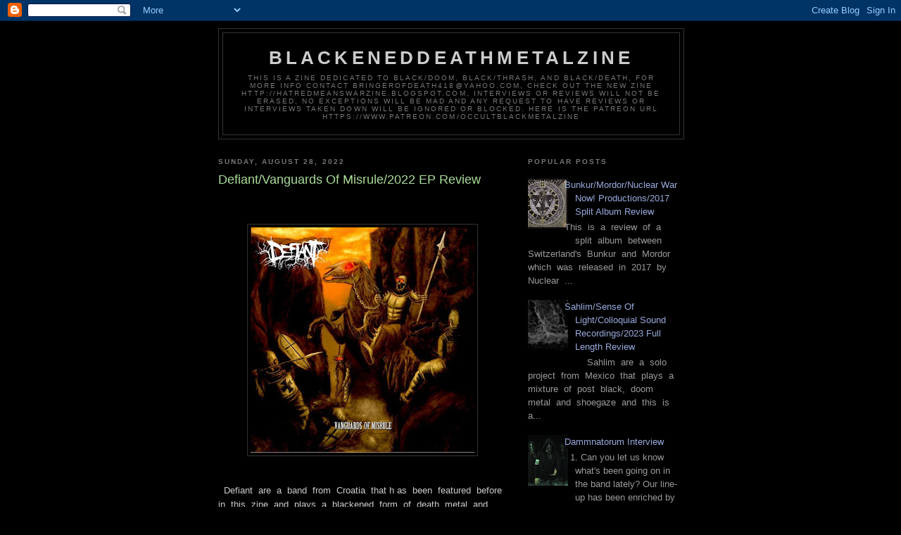

--- FILE ---
content_type: text/html; charset=UTF-8
request_url: https://bringerofdeathzine.blogspot.com/2022/08/defiantvanguards-of-misrule2022-ep.html
body_size: 31224
content:
<!DOCTYPE html>
<html dir='ltr'>
<head>
<link href='https://www.blogger.com/static/v1/widgets/2944754296-widget_css_bundle.css' rel='stylesheet' type='text/css'/>
<meta content='text/html; charset=UTF-8' http-equiv='Content-Type'/>
<meta content='blogger' name='generator'/>
<link href='https://bringerofdeathzine.blogspot.com/favicon.ico' rel='icon' type='image/x-icon'/>
<link href='http://bringerofdeathzine.blogspot.com/2022/08/defiantvanguards-of-misrule2022-ep.html' rel='canonical'/>
<link rel="alternate" type="application/atom+xml" title="BlackenedDeathMetalZine - Atom" href="https://bringerofdeathzine.blogspot.com/feeds/posts/default" />
<link rel="alternate" type="application/rss+xml" title="BlackenedDeathMetalZine - RSS" href="https://bringerofdeathzine.blogspot.com/feeds/posts/default?alt=rss" />
<link rel="service.post" type="application/atom+xml" title="BlackenedDeathMetalZine - Atom" href="https://www.blogger.com/feeds/6886976189405523051/posts/default" />

<link rel="alternate" type="application/atom+xml" title="BlackenedDeathMetalZine - Atom" href="https://bringerofdeathzine.blogspot.com/feeds/3593296570599966828/comments/default" />
<!--Can't find substitution for tag [blog.ieCssRetrofitLinks]-->
<link href='https://blogger.googleusercontent.com/img/b/R29vZ2xl/AVvXsEgXyc_fLErx9Ph9uYpGEueQ6j_4ImuBK4t6MEBOgeKO-0OcQj-IfWWqX9lCMQNI5ppl5sh532yjKN3yYZao_lC77wJqboDcN1UaE77UmXlVTVfBKCAzeI81qBqSeKNrJdmdZFhfO5BvFz40Fy0vQx6ri_ShsjxWilUTMnz0a7wqUHMhwJGZNwkkzS49rg/s320/mail.jpg' rel='image_src'/>
<meta content='http://bringerofdeathzine.blogspot.com/2022/08/defiantvanguards-of-misrule2022-ep.html' property='og:url'/>
<meta content='Defiant/Vanguards Of Misrule/2022 EP Review' property='og:title'/>
<meta content='    Defiant  are  a  band  from  Croatia  that h as  been  featured  before  in  this  zine  and  plays  a  blackened  form  of  death  meta...' property='og:description'/>
<meta content='https://blogger.googleusercontent.com/img/b/R29vZ2xl/AVvXsEgXyc_fLErx9Ph9uYpGEueQ6j_4ImuBK4t6MEBOgeKO-0OcQj-IfWWqX9lCMQNI5ppl5sh532yjKN3yYZao_lC77wJqboDcN1UaE77UmXlVTVfBKCAzeI81qBqSeKNrJdmdZFhfO5BvFz40Fy0vQx6ri_ShsjxWilUTMnz0a7wqUHMhwJGZNwkkzS49rg/w1200-h630-p-k-no-nu/mail.jpg' property='og:image'/>
<title>BlackenedDeathMetalZine: Defiant/Vanguards Of Misrule/2022 EP Review</title>
<style id='page-skin-1' type='text/css'><!--
/*
-----------------------------------------------
Blogger Template Style
Name:     Minima Black
Date:     26 Feb 2004
Updated by: Blogger Team
----------------------------------------------- */
/* Use this with templates/template-twocol.html */
body {
background:#000000;
margin:0;
color:#cccccc;
font: x-small "Trebuchet MS", Trebuchet, Verdana, Sans-serif;
font-size/* */:/**/small;
font-size: /**/small;
text-align: center;
}
a:link {
color:#99aadd;
text-decoration:none;
}
a:visited {
color:#aa77aa;
text-decoration:none;
}
a:hover {
color:#aadd99;
text-decoration:underline;
}
a img {
border-width:0;
}
/* Header
-----------------------------------------------
*/
#header-wrapper {
width:660px;
margin:0 auto 10px;
border:1px solid #333333;
}
#header-inner {
background-position: center;
margin-left: auto;
margin-right: auto;
}
#header {
margin: 5px;
border: 1px solid #333333;
text-align: center;
color:#cccccc;
}
#header h1 {
margin:5px 5px 0;
padding:15px 20px .25em;
line-height:1.2em;
text-transform:uppercase;
letter-spacing:.2em;
font: normal bold 200% 'Trebuchet MS',Trebuchet,Verdana,Sans-serif;
}
#header a {
color:#cccccc;
text-decoration:none;
}
#header a:hover {
color:#cccccc;
}
#header .description {
margin:0 5px 5px;
padding:0 20px 15px;
max-width:700px;
text-transform:uppercase;
letter-spacing:.2em;
line-height: 1.4em;
font: normal normal 78% 'Trebuchet MS', Trebuchet, Verdana, Sans-serif;
color: #777777;
}
#header img {
margin-left: auto;
margin-right: auto;
}
/* Outer-Wrapper
----------------------------------------------- */
#outer-wrapper {
width: 660px;
margin:0 auto;
padding:10px;
text-align:left;
font: normal normal 100% 'Trebuchet MS',Trebuchet,Verdana,Sans-serif;
}
#main-wrapper {
width: 410px;
float: left;
word-wrap: break-word; /* fix for long text breaking sidebar float in IE */
overflow: hidden;     /* fix for long non-text content breaking IE sidebar float */
}
#sidebar-wrapper {
width: 220px;
float: right;
word-wrap: break-word; /* fix for long text breaking sidebar float in IE */
overflow: hidden;     /* fix for long non-text content breaking IE sidebar float */
}
/* Headings
----------------------------------------------- */
h2 {
margin:1.5em 0 .75em;
font:normal bold 78% 'Trebuchet MS',Trebuchet,Arial,Verdana,Sans-serif;
line-height: 1.4em;
text-transform:uppercase;
letter-spacing:.2em;
color:#777777;
}
/* Posts
-----------------------------------------------
*/
h2.date-header {
margin:1.5em 0 .5em;
}
.post {
margin:.5em 0 1.5em;
border-bottom:1px dotted #333333;
padding-bottom:1.5em;
}
.post h3 {
margin:.25em 0 0;
padding:0 0 4px;
font-size:140%;
font-weight:normal;
line-height:1.4em;
color:#aadd99;
}
.post h3 a, .post h3 a:visited, .post h3 strong {
display:block;
text-decoration:none;
color:#aadd99;
font-weight:bold;
}
.post h3 strong, .post h3 a:hover {
color:#cccccc;
}
.post-body {
margin:0 0 .75em;
line-height:1.6em;
}
.post-body blockquote {
line-height:1.3em;
}
.post-footer {
margin: .75em 0;
color:#777777;
text-transform:uppercase;
letter-spacing:.1em;
font: normal normal 78% 'Trebuchet MS', Trebuchet, Arial, Verdana, Sans-serif;
line-height: 1.4em;
}
.comment-link {
margin-left:.6em;
}
.post img, table.tr-caption-container {
padding:4px;
border:1px solid #333333;
}
.tr-caption-container img {
border: none;
padding: 0;
}
.post blockquote {
margin:1em 20px;
}
.post blockquote p {
margin:.75em 0;
}
/* Comments
----------------------------------------------- */
#comments h4 {
margin:1em 0;
font-weight: bold;
line-height: 1.4em;
text-transform:uppercase;
letter-spacing:.2em;
color: #777777;
}
#comments-block {
margin:1em 0 1.5em;
line-height:1.6em;
}
#comments-block .comment-author {
margin:.5em 0;
}
#comments-block .comment-body {
margin:.25em 0 0;
}
#comments-block .comment-footer {
margin:-.25em 0 2em;
line-height: 1.4em;
text-transform:uppercase;
letter-spacing:.1em;
}
#comments-block .comment-body p {
margin:0 0 .75em;
}
.deleted-comment {
font-style:italic;
color:gray;
}
.feed-links {
clear: both;
line-height: 2.5em;
}
#blog-pager-newer-link {
float: left;
}
#blog-pager-older-link {
float: right;
}
#blog-pager {
text-align: center;
}
/* Sidebar Content
----------------------------------------------- */
.sidebar {
color: #999999;
line-height: 1.5em;
}
.sidebar ul {
list-style:none;
margin:0 0 0;
padding:0 0 0;
}
.sidebar li {
margin:0;
padding-top:0;
padding-right:0;
padding-bottom:.25em;
padding-left:15px;
text-indent:-15px;
line-height:1.5em;
}
.sidebar .widget, .main .widget {
border-bottom:1px dotted #333333;
margin:0 0 1.5em;
padding:0 0 1.5em;
}
.main .Blog {
border-bottom-width: 0;
}
/* Profile
----------------------------------------------- */
.profile-img {
float: left;
margin-top: 0;
margin-right: 5px;
margin-bottom: 5px;
margin-left: 0;
padding: 4px;
border: 1px solid #333333;
}
.profile-data {
margin:0;
text-transform:uppercase;
letter-spacing:.1em;
font: normal normal 78% 'Trebuchet MS', Trebuchet, Arial, Verdana, Sans-serif;
color: #777777;
font-weight: bold;
line-height: 1.6em;
}
.profile-datablock {
margin:.5em 0 .5em;
}
.profile-textblock {
margin: 0.5em 0;
line-height: 1.6em;
}
.profile-link {
font: normal normal 78% 'Trebuchet MS', Trebuchet, Arial, Verdana, Sans-serif;
text-transform: uppercase;
letter-spacing: .1em;
}
/* Footer
----------------------------------------------- */
#footer {
width:660px;
clear:both;
margin:0 auto;
padding-top:15px;
line-height: 1.6em;
text-transform:uppercase;
letter-spacing:.1em;
text-align: center;
}

--></style>
<link href='https://www.blogger.com/dyn-css/authorization.css?targetBlogID=6886976189405523051&amp;zx=5a69cd30-e731-4573-8941-a5595aa0b8d8' media='none' onload='if(media!=&#39;all&#39;)media=&#39;all&#39;' rel='stylesheet'/><noscript><link href='https://www.blogger.com/dyn-css/authorization.css?targetBlogID=6886976189405523051&amp;zx=5a69cd30-e731-4573-8941-a5595aa0b8d8' rel='stylesheet'/></noscript>
<meta name='google-adsense-platform-account' content='ca-host-pub-1556223355139109'/>
<meta name='google-adsense-platform-domain' content='blogspot.com'/>

<!-- data-ad-client=ca-pub-3650166949445200 -->

</head>
<body>
<div class='navbar section' id='navbar'><div class='widget Navbar' data-version='1' id='Navbar1'><script type="text/javascript">
    function setAttributeOnload(object, attribute, val) {
      if(window.addEventListener) {
        window.addEventListener('load',
          function(){ object[attribute] = val; }, false);
      } else {
        window.attachEvent('onload', function(){ object[attribute] = val; });
      }
    }
  </script>
<div id="navbar-iframe-container"></div>
<script type="text/javascript" src="https://apis.google.com/js/platform.js"></script>
<script type="text/javascript">
      gapi.load("gapi.iframes:gapi.iframes.style.bubble", function() {
        if (gapi.iframes && gapi.iframes.getContext) {
          gapi.iframes.getContext().openChild({
              url: 'https://www.blogger.com/navbar/6886976189405523051?po\x3d3593296570599966828\x26origin\x3dhttps://bringerofdeathzine.blogspot.com',
              where: document.getElementById("navbar-iframe-container"),
              id: "navbar-iframe"
          });
        }
      });
    </script><script type="text/javascript">
(function() {
var script = document.createElement('script');
script.type = 'text/javascript';
script.src = '//pagead2.googlesyndication.com/pagead/js/google_top_exp.js';
var head = document.getElementsByTagName('head')[0];
if (head) {
head.appendChild(script);
}})();
</script>
</div></div>
<div id='outer-wrapper'><div id='wrap2'>
<!-- skip links for text browsers -->
<span id='skiplinks' style='display:none;'>
<a href='#main'>skip to main </a> |
      <a href='#sidebar'>skip to sidebar</a>
</span>
<div id='header-wrapper'>
<div class='header section' id='header'><div class='widget Header' data-version='1' id='Header1'>
<div id='header-inner'>
<div class='titlewrapper'>
<h1 class='title'>
<a href='https://bringerofdeathzine.blogspot.com/'>
BlackenedDeathMetalZine
</a>
</h1>
</div>
<div class='descriptionwrapper'>
<p class='description'><span>This is a zine dedicated to  
  black/doom, black/thrash, and black/death, for more info contact bringerofdeath418@yahoo.com, check out the new zine http://hatredmeanswarzine.blogspot.com, interviews or reviews will not be erased, no exceptions will be mad and any request to have reviews or interviews taken down will be ignored or blocked.  here is the Patreon url https://www.patreon.com/OccultBlackMetalZIne  </span></p>
</div>
</div>
</div></div>
</div>
<div id='content-wrapper'>
<div id='crosscol-wrapper' style='text-align:center'>
<div class='crosscol no-items section' id='crosscol'></div>
</div>
<div id='main-wrapper'>
<div class='main section' id='main'><div class='widget Blog' data-version='1' id='Blog1'>
<div class='blog-posts hfeed'>

          <div class="date-outer">
        
<h2 class='date-header'><span>Sunday, August 28, 2022</span></h2>

          <div class="date-posts">
        
<div class='post-outer'>
<div class='post hentry uncustomized-post-template' itemprop='blogPost' itemscope='itemscope' itemtype='http://schema.org/BlogPosting'>
<meta content='https://blogger.googleusercontent.com/img/b/R29vZ2xl/AVvXsEgXyc_fLErx9Ph9uYpGEueQ6j_4ImuBK4t6MEBOgeKO-0OcQj-IfWWqX9lCMQNI5ppl5sh532yjKN3yYZao_lC77wJqboDcN1UaE77UmXlVTVfBKCAzeI81qBqSeKNrJdmdZFhfO5BvFz40Fy0vQx6ri_ShsjxWilUTMnz0a7wqUHMhwJGZNwkkzS49rg/s320/mail.jpg' itemprop='image_url'/>
<meta content='6886976189405523051' itemprop='blogId'/>
<meta content='3593296570599966828' itemprop='postId'/>
<a name='3593296570599966828'></a>
<h3 class='post-title entry-title' itemprop='name'>
Defiant/Vanguards Of Misrule/2022 EP Review
</h3>
<div class='post-header'>
<div class='post-header-line-1'></div>
</div>
<div class='post-body entry-content' id='post-body-3593296570599966828' itemprop='description articleBody'>
<p>&nbsp;</p><div class="separator" style="clear: both; text-align: center;"><a href="https://blogger.googleusercontent.com/img/b/R29vZ2xl/AVvXsEgXyc_fLErx9Ph9uYpGEueQ6j_4ImuBK4t6MEBOgeKO-0OcQj-IfWWqX9lCMQNI5ppl5sh532yjKN3yYZao_lC77wJqboDcN1UaE77UmXlVTVfBKCAzeI81qBqSeKNrJdmdZFhfO5BvFz40Fy0vQx6ri_ShsjxWilUTMnz0a7wqUHMhwJGZNwkkzS49rg/s600/mail.jpg" imageanchor="1" style="margin-left: 1em; margin-right: 1em;"><img border="0" data-original-height="600" data-original-width="596" height="320" src="https://blogger.googleusercontent.com/img/b/R29vZ2xl/AVvXsEgXyc_fLErx9Ph9uYpGEueQ6j_4ImuBK4t6MEBOgeKO-0OcQj-IfWWqX9lCMQNI5ppl5sh532yjKN3yYZao_lC77wJqboDcN1UaE77UmXlVTVfBKCAzeI81qBqSeKNrJdmdZFhfO5BvFz40Fy0vQx6ri_ShsjxWilUTMnz0a7wqUHMhwJGZNwkkzS49rg/s320/mail.jpg" width="318" /></a></div><br /><p></p><p>&nbsp; Defiant&nbsp; are&nbsp; a&nbsp; band&nbsp; from&nbsp; Croatia&nbsp; that h as&nbsp; been&nbsp; featured&nbsp; before&nbsp; in&nbsp; this&nbsp; zine&nbsp; and&nbsp; plays&nbsp; a&nbsp; blackened&nbsp; form&nbsp; of&nbsp; death&nbsp; metal&nbsp; and&nbsp; this&nbsp; is&nbsp; a&nbsp; review&nbsp; of&nbsp; their&nbsp; self&nbsp; released&nbsp; 2022&nbsp; ep&nbsp; "Vanguards&nbsp; Of&nbsp; Misrule".</p><p><br /></p><p>&nbsp; Spoken&nbsp; word&nbsp; parts&nbsp; which&nbsp; also&nbsp; return&nbsp; on&nbsp; later&nbsp; songs&nbsp; start&nbsp; off&nbsp; the&nbsp; ep&nbsp; before&nbsp; going&nbsp; into a&nbsp; very&nbsp; fast&nbsp; and&nbsp; brutal&nbsp; direction&nbsp; which&nbsp; also&nbsp; utilizes&nbsp; a&nbsp; great&nbsp; amount&nbsp; of&nbsp; blast b eats.&nbsp; Vocals&nbsp; are&nbsp; a&nbsp; mixture&nbsp; of&nbsp; death&nbsp; metal&nbsp; growls&nbsp; and&nbsp; black&nbsp; metal&nbsp; screams&nbsp; while&nbsp; melodies&nbsp; can&nbsp; also&nbsp; be&nbsp; heard&nbsp; in&nbsp; the&nbsp; guitar&nbsp; riffing&nbsp; at&nbsp; times&nbsp; and&nbsp; the&nbsp; music&nbsp; also&nbsp; mixes&nbsp; in&nbsp; both&nbsp; modern&nbsp; and&nbsp; old&nbsp; school&nbsp; influences.</p><p><br /></p><p>&nbsp; Throughout&nbsp; the&nbsp; recording&nbsp; you&nbsp; can&nbsp; also&nbsp; hear&nbsp; a&nbsp; decent&nbsp; mixture&nbsp; of&nbsp; slow,&nbsp; mid&nbsp; paced&nbsp; and&nbsp; fast&nbsp; parts&nbsp; while&nbsp; the&nbsp; solos&nbsp; and&nbsp; leads&nbsp; are&nbsp; also&nbsp; done&nbsp; in&nbsp; a&nbsp; very&nbsp; chaotic&nbsp; yet&nbsp; melodic&nbsp; style.&nbsp; Tremolo&nbsp; picking&nbsp; can&nbsp; also&nbsp; be&nbsp; heard&nbsp; in&nbsp; some&nbsp; of t he&nbsp; faster&nbsp; riffing&nbsp; along&nbsp; with&nbsp; all&nbsp; of&nbsp; the&nbsp; musical&nbsp; instruments&nbsp; also&nbsp; having&nbsp; a&nbsp; very&nbsp; powerful&nbsp; sound&nbsp; to&nbsp; them&nbsp; as&nbsp; well&nbsp; as&nbsp; one&nbsp; track&nbsp; also&nbsp; introducing&nbsp; clean&nbsp; playing&nbsp; onto&nbsp; the&nbsp; recording&nbsp; and&nbsp; the&nbsp; ep&nbsp; also&nbsp; closes&nbsp; with&nbsp; a&nbsp; cover&nbsp; of&nbsp; Fields&nbsp; Of&nbsp; Nephilim's&nbsp; "Dawnrazor".</p><p><br /></p><p>&nbsp; On&nbsp; this&nbsp; recording&nbsp; Defiant&nbsp; remains&nbsp; true&nbsp; to&nbsp; the&nbsp; blackened&nbsp; style&nbsp; of&nbsp; death&nbsp; metal&nbsp; that&nbsp; they&nbsp; have&nbsp; established&nbsp; on&nbsp; previous&nbsp; releases.&nbsp; The&nbsp; production&nbsp; sounds&nbsp; very&nbsp; professional&nbsp; while&nbsp; the&nbsp; lyrics&nbsp; cover&nbsp; supernatural,&nbsp; religion&nbsp; and&nbsp; perversion&nbsp; themes.</p><p><br /></p><p>&nbsp; In&nbsp; my&nbsp; opinion&nbsp; this&nbsp; is&nbsp; another&nbsp; great&nbsp; sounding&nbsp; recording&nbsp; from&nbsp; Defiant&nbsp; and&nbsp; if&nbsp; you&nbsp; are&nbsp; a&nbsp; fan&nbsp; of&nbsp; blackened&nbsp; death&nbsp; metal,&nbsp; you&nbsp; should&nbsp; check&nbsp; out&nbsp; this&nbsp; ep.&nbsp; RECOMMENDED&nbsp; TRACKS&nbsp; INCLUDE&nbsp; "Dii&nbsp; Inferni"&nbsp; and&nbsp; "Expulsion&nbsp; Of&nbsp; The&nbsp; Triumphant&nbsp; beast".&nbsp; 8&nbsp; out&nbsp; of&nbsp; 10.</p><p><br /></p><p>&nbsp;&nbsp;<span style="background-color: #eeece7; color: #444444; font-family: &quot;Segoe UI&quot;, Segoe, &quot;Open Sans&quot;, sans-serif; font-size: 14px;">Facebook:</span></p><a href="https://s7751628.sendpul.se/sl/MTU3MTg5NDQ=/c3752cde056787bcbb13d4aa140f999244f6bs6" rel="nofollow noopener noreferrer" style="background-color: #eeece7; color: #8f2e15; font-family: &quot;Segoe UI&quot;, Segoe, &quot;Open Sans&quot;, sans-serif; font-size: 14px; text-decoration-line: none;" target="_blank">https://www.facebook.com/ defiant.croatia/</a><br style="background-color: #eeece7; color: #444444; font-family: &quot;Segoe UI&quot;, Segoe, &quot;Open Sans&quot;, sans-serif; font-size: 14px;" /><span style="background-color: #eeece7; color: #444444; font-family: &quot;Segoe UI&quot;, Segoe, &quot;Open Sans&quot;, sans-serif; font-size: 14px;">Bandcamp:</span><br style="background-color: #eeece7; color: #444444; font-family: &quot;Segoe UI&quot;, Segoe, &quot;Open Sans&quot;, sans-serif; font-size: 14px;" /><a href="https://s7751628.sendpul.se/sl/MTU3MTg5NDU=/c3752cde056787bcbb13d4aa140f999244f6bs6" rel="noreferrer" style="background-color: #eeece7; color: #8f2e15; font-family: &quot;Segoe UI&quot;, Segoe, &quot;Open Sans&quot;, sans-serif; font-size: 14px; text-decoration-line: none;" target="_blank">https://defiantcro.bandcamp. com/releases</a><br style="background-color: #eeece7; color: #444444; font-family: &quot;Segoe UI&quot;, Segoe, &quot;Open Sans&quot;, sans-serif; font-size: 14px;" /><span style="background-color: #eeece7; color: #444444; font-family: &quot;Segoe UI&quot;, Segoe, &quot;Open Sans&quot;, sans-serif; font-size: 14px;">Instagram:</span><br style="background-color: #eeece7; color: #444444; font-family: &quot;Segoe UI&quot;, Segoe, &quot;Open Sans&quot;, sans-serif; font-size: 14px;" /><a href="https://s7751628.sendpul.se/sl/MTU3MTg5NDY=/c3752cde056787bcbb13d4aa140f999244f6bs6" rel="nofollow noopener noreferrer" style="background-color: #eeece7; color: #8f2e15; font-family: &quot;Segoe UI&quot;, Segoe, &quot;Open Sans&quot;, sans-serif; font-size: 14px; text-decoration-line: none;" target="_blank">https://www.instagram.com/ defiant.official/</a><br style="background-color: #eeece7; color: #444444; font-family: &quot;Segoe UI&quot;, Segoe, &quot;Open Sans&quot;, sans-serif; font-size: 14px;" /><span style="background-color: #eeece7; color: #444444; font-family: &quot;Segoe UI&quot;, Segoe, &quot;Open Sans&quot;, sans-serif; font-size: 14px;">Spotify:</span><br style="background-color: #eeece7; color: #444444; font-family: &quot;Segoe UI&quot;, Segoe, &quot;Open Sans&quot;, sans-serif; font-size: 14px;" /><a href="https://s7751628.sendpul.se/sl/MTU3MTg5NDc=/c3752cde056787bcbb13d4aa140f999244f6bs6" rel="nofollow noopener noreferrer" style="background-color: #eeece7; color: #8f2e15; font-family: &quot;Segoe UI&quot;, Segoe, &quot;Open Sans&quot;, sans-serif; font-size: 14px; text-decoration-line: none;" target="_blank">https://open.spotify.com/ artist/6Tqu3Czt4Pch2Z8iH0EN5s</a><br style="background-color: #eeece7; color: #444444; font-family: &quot;Segoe UI&quot;, Segoe, &quot;Open Sans&quot;, sans-serif; font-size: 14px;" /><span style="background-color: #eeece7; color: #444444; font-family: &quot;Segoe UI&quot;, Segoe, &quot;Open Sans&quot;, sans-serif; font-size: 14px;">Youtube:</span><br style="background-color: #eeece7; color: #444444; font-family: &quot;Segoe UI&quot;, Segoe, &quot;Open Sans&quot;, sans-serif; font-size: 14px;" /><p><a href="https://s7751628.sendpul.se/sl/MTU3MTg5NDg=/c3752cde056787bcbb13d4aa140f999244f6bs6" rel="nofollow noopener noreferrer" style="background-color: #eeece7; color: #8f2e15; font-family: &quot;Segoe UI&quot;, Segoe, &quot;Open Sans&quot;, sans-serif; font-size: 14px; text-decoration-line: none;" target="_blank">https://www.youtube.com/user/ crodefiant</a>&nbsp;&nbsp;</p><p><br /></p><p>&nbsp; &nbsp;&nbsp;</p>
<div style='clear: both;'></div>
</div>
<div class='post-footer'>
<div class='post-footer-line post-footer-line-1'>
<span class='post-author vcard'>
Posted by
<span class='fn' itemprop='author' itemscope='itemscope' itemtype='http://schema.org/Person'>
<meta content='https://www.blogger.com/profile/16453435838224106929' itemprop='url'/>
<a class='g-profile' href='https://www.blogger.com/profile/16453435838224106929' rel='author' title='author profile'>
<span itemprop='name'>OccultBlackMetal</span>
</a>
</span>
</span>
<span class='post-timestamp'>
at
<meta content='http://bringerofdeathzine.blogspot.com/2022/08/defiantvanguards-of-misrule2022-ep.html' itemprop='url'/>
<a class='timestamp-link' href='https://bringerofdeathzine.blogspot.com/2022/08/defiantvanguards-of-misrule2022-ep.html' rel='bookmark' title='permanent link'><abbr class='published' itemprop='datePublished' title='2022-08-28T17:43:00-07:00'>5:43&#8239;PM</abbr></a>
</span>
<span class='post-comment-link'>
</span>
<span class='post-icons'>
<span class='item-control blog-admin pid-668258045'>
<a href='https://www.blogger.com/post-edit.g?blogID=6886976189405523051&postID=3593296570599966828&from=pencil' title='Edit Post'>
<img alt='' class='icon-action' height='18' src='https://resources.blogblog.com/img/icon18_edit_allbkg.gif' width='18'/>
</a>
</span>
</span>
<div class='post-share-buttons goog-inline-block'>
</div>
</div>
<div class='post-footer-line post-footer-line-2'>
<span class='post-labels'>
Labels:
<a href='https://bringerofdeathzine.blogspot.com/search/label/blackened%20death%20metal' rel='tag'>blackened death metal</a>,
<a href='https://bringerofdeathzine.blogspot.com/search/label/Defiant' rel='tag'>Defiant</a>
</span>
</div>
<div class='post-footer-line post-footer-line-3'>
<span class='post-location'>
</span>
</div>
</div>
</div>
<div class='comments' id='comments'>
<a name='comments'></a>
<h4>No comments:</h4>
<div id='Blog1_comments-block-wrapper'>
<dl class='avatar-comment-indent' id='comments-block'>
</dl>
</div>
<p class='comment-footer'>
<div class='comment-form'>
<a name='comment-form'></a>
<h4 id='comment-post-message'>Post a Comment</h4>
<p>
</p>
<a href='https://www.blogger.com/comment/frame/6886976189405523051?po=3593296570599966828&hl=en&saa=85391&origin=https://bringerofdeathzine.blogspot.com' id='comment-editor-src'></a>
<iframe allowtransparency='true' class='blogger-iframe-colorize blogger-comment-from-post' frameborder='0' height='410px' id='comment-editor' name='comment-editor' src='' width='100%'></iframe>
<script src='https://www.blogger.com/static/v1/jsbin/2830521187-comment_from_post_iframe.js' type='text/javascript'></script>
<script type='text/javascript'>
      BLOG_CMT_createIframe('https://www.blogger.com/rpc_relay.html');
    </script>
</div>
</p>
</div>
</div>
<div class='inline-ad'>
<script type="text/javascript"><!--
google_ad_client="pub-3650166949445200";
google_ad_host="pub-1556223355139109";
google_ad_width=300;
google_ad_height=250;
google_ad_format="300x250_as";
google_ad_type="text_image";
google_ad_host_channel="0001";
google_color_border="000000";
google_color_bg="000000";
google_color_link="AADD99";
google_color_url="CCCCCC";
google_color_text="CCCCCC";
//--></script>
<script type="text/javascript" src="//pagead2.googlesyndication.com/pagead/show_ads.js">
</script>
</div>

        </div></div>
      
</div>
<div class='blog-pager' id='blog-pager'>
<span id='blog-pager-newer-link'>
<a class='blog-pager-newer-link' href='https://bringerofdeathzine.blogspot.com/2022/08/the-chosenresistance-leading-to.html' id='Blog1_blog-pager-newer-link' title='Newer Post'>Newer Post</a>
</span>
<span id='blog-pager-older-link'>
<a class='blog-pager-older-link' href='https://bringerofdeathzine.blogspot.com/2022/08/elegeion-interview.html' id='Blog1_blog-pager-older-link' title='Older Post'>Older Post</a>
</span>
<a class='home-link' href='https://bringerofdeathzine.blogspot.com/'>Home</a>
</div>
<div class='clear'></div>
<div class='post-feeds'>
<div class='feed-links'>
Subscribe to:
<a class='feed-link' href='https://bringerofdeathzine.blogspot.com/feeds/3593296570599966828/comments/default' target='_blank' type='application/atom+xml'>Post Comments (Atom)</a>
</div>
</div>
</div></div>
</div>
<div id='sidebar-wrapper'>
<div class='sidebar section' id='sidebar'><div class='widget PopularPosts' data-version='1' id='PopularPosts1'>
<h2>Popular Posts</h2>
<div class='widget-content popular-posts'>
<ul>
<li>
<div class='item-content'>
<div class='item-thumbnail'>
<a href='https://bringerofdeathzine.blogspot.com/2018/01/is-review-of-split-album-between.html' target='_blank'>
<img alt='' border='0' src='https://blogger.googleusercontent.com/img/b/R29vZ2xl/AVvXsEhFtj36kQCv9cKc28ez8IJK1xK0-ajxVHiwKI1jkEkke66j3WQhINgp2383Qt0ITGPebTFcG2tZLxtnjLJFQlXpEdSI0Xxb5VX04GEQVPjQHXSrWsuao_cmEkict7HMZwBZHfDZI8C-hAWf/w72-h72-p-k-no-nu/a2234555608_16.jpg'/>
</a>
</div>
<div class='item-title'><a href='https://bringerofdeathzine.blogspot.com/2018/01/is-review-of-split-album-between.html'>Bunkur/Mordor/Nuclear War Now! Productions/2017 Split Album Review</a></div>
<div class='item-snippet'>    This&#160; is&#160; a&#160; review&#160; of&#160; a&#160; split&#160; album&#160; between&#160; Switzerland&#39;s&#160; Bunkur&#160; and&#160; Mordor&#160; which&#160; was&#160; released&#160; in&#160; 2017&#160; by&#160; Nuclear&#160; ...</div>
</div>
<div style='clear: both;'></div>
</li>
<li>
<div class='item-content'>
<div class='item-thumbnail'>
<a href='https://bringerofdeathzine.blogspot.com/2024/01/sahlimsense-of-lightcolloquial-sound.html' target='_blank'>
<img alt='' border='0' src='https://blogger.googleusercontent.com/img/b/R29vZ2xl/AVvXsEgeHlNmjmUaFdEGSkuGqA484t7zSoEelxVmCNfIT7cE8IQnC3ded-cbUsse-CcfEelWjgIogBzxXUIcwxqbmcASruJbEqmXZ5C3d_761itSDL65pe1FCla-ircyjBekkbl89cMiSrVhlHi6dlM2pVrxF9GVmlW0Vgdx5sikyxTUB_D6vGvGDvi6Ph5nIo7R/w72-h72-p-k-no-nu/a2951670902_16.jpg'/>
</a>
</div>
<div class='item-title'><a href='https://bringerofdeathzine.blogspot.com/2024/01/sahlimsense-of-lightcolloquial-sound.html'>Sahlim/Sense Of Light/Colloquial Sound Recordings/2023 Full Length Review</a></div>
<div class='item-snippet'>&#160; &#160; &#160; &#160; Sahlim&#160; are&#160; a&#160; solo&#160; project&#160; from&#160; Mexico&#160; that&#160; plays&#160; a&#160; mixture&#160; of&#160; post&#160; black,&#160; doom&#160; metal&#160; and&#160; shoegaze&#160; and&#160; this&#160; is&#160; a...</div>
</div>
<div style='clear: both;'></div>
</li>
<li>
<div class='item-content'>
<div class='item-thumbnail'>
<a href='https://bringerofdeathzine.blogspot.com/2024/10/dammnatorum-interview.html' target='_blank'>
<img alt='' border='0' src='https://blogger.googleusercontent.com/img/b/R29vZ2xl/AVvXsEg5MlUU2G7IWcnnJ82TsSMCPq-7vK5tPJaEqFiTXa04ZuYwTeWa6vJdwx_y3zS7XVkRd9UOd4S3o5xuDRC3-BRm0PXknRLUnE8gHL6kbRPU07V7uIS7pjid5IN3wvfwWZT4staNxBkCx1Qyck1VpAkzemgfQApWhAZEtURNBghKiqnW0_Hg8m2h0GvGF5jC/w72-h72-p-k-no-nu/thumbnail%20(11).jpg'/>
</a>
</div>
<div class='item-title'><a href='https://bringerofdeathzine.blogspot.com/2024/10/dammnatorum-interview.html'>Dammnatorum Interview</a></div>
<div class='item-snippet'>&#160; 1. Can you let us know what&#39;s been going on in the band lately? Our line-up has been enriched by a second guitar. Celer, due to his mu...</div>
</div>
<div style='clear: both;'></div>
</li>
<li>
<div class='item-content'>
<div class='item-thumbnail'>
<a href='https://bringerofdeathzine.blogspot.com/2024/01/sahlim-interview.html' target='_blank'>
<img alt='' border='0' src='https://blogger.googleusercontent.com/img/b/R29vZ2xl/AVvXsEg0OwxS0-hNzq9uL_e2azDebEoWOyiHxBEeD18m16axs8CBjPcve7Er4Wy_ozCVzjDG-bl87eXINdqDzxyDq4wms-OK1gQW7Qvu91D38KIUPd387nwf9sWkVH1UQm81BJEHUJhUX3PjxBm7AmHZaGc3m-EXJRPzp4il6Q7VwJEmuJ2LizdGTGtH9h62Wvcv/w72-h72-p-k-no-nu/3540526935_logo.jpg'/>
</a>
</div>
<div class='item-title'><a href='https://bringerofdeathzine.blogspot.com/2024/01/sahlim-interview.html'>Sahlim Interview</a></div>
<div class='item-snippet'>&#160; 1. For those that have never heard of you before, can you tell us a little bit about the solo project? I come from a Mexican doom/death me...</div>
</div>
<div style='clear: both;'></div>
</li>
<li>
<div class='item-content'>
<div class='item-thumbnail'>
<a href='https://bringerofdeathzine.blogspot.com/2018/10/mentorcults-crypts-and-corpsespagan.html' target='_blank'>
<img alt='' border='0' src='https://blogger.googleusercontent.com/img/b/R29vZ2xl/AVvXsEjN-dqneCWzBBrm6mPmmdq6CyxK-jS5Qi3WVxfBAFTbxd-R6N5TEVwiRdc2vFsI3BVsqfD3PTTwzRtOqDD63-rkO6Tt1YjnEJNzpTlbOnsMUzwLgkICviO11M9t6od10X9SFGsMOyChucow/w72-h72-p-k-no-nu/260952.jpg'/>
</a>
</div>
<div class='item-title'><a href='https://bringerofdeathzine.blogspot.com/2018/10/mentorcults-crypts-and-corpsespagan.html'>Mentor/Cults, Crypts And Corpses/Pagan Records/2018 </a></div>
<div class='item-snippet'>    &#160; Mentor&#160; are&#160; a&#160; band&#160; from&#160; Poland&#160; that&#160; has&#160; had&#160; an&#160; album&#160; reviewed&#160; before&#160; in&#160; this&#160; zine&#160; and&#160; plays&#160; a&#160; mixture&#160; of&#160; black,&#160; t...</div>
</div>
<div style='clear: both;'></div>
</li>
<li>
<div class='item-content'>
<div class='item-thumbnail'>
<a href='https://bringerofdeathzine.blogspot.com/2018/10/witchgoat-interview.html' target='_blank'>
<img alt='' border='0' src='https://blogger.googleusercontent.com/img/b/R29vZ2xl/AVvXsEjPj1KPQrwur04vrffdP37fiLRSKX4RgjDliBb4-0ZfFqf7vNwYNgmTRW4yAUjwiCOth-9EoBP01mehDK3VapNK5IKmQdOX9z1mc7KZzTLIBeoNH-qam_zheAenmTbuXoCAtzZ1nm0bACee/w72-h72-p-k-no-nu/20914266_123355618302664_1024383676613093289_n.jpg'/>
</a>
</div>
<div class='item-title'><a href='https://bringerofdeathzine.blogspot.com/2018/10/witchgoat-interview.html'>Witchgoat Interview</a></div>
<div class='item-snippet'>   1.For those that have never heard of you before, can you tell us a little bit about the band?   [P. Scyther] Witchgöat was created by gui...</div>
</div>
<div style='clear: both;'></div>
</li>
<li>
<div class='item-content'>
<div class='item-thumbnail'>
<a href='https://bringerofdeathzine.blogspot.com/2025/02/urndemon-steelosmose-productions2025.html' target='_blank'>
<img alt='' border='0' src='https://blogger.googleusercontent.com/img/b/R29vZ2xl/AVvXsEiRFqcMjjOqTwwdy-2Dicje2JKHQIWZclpbNgD3C8Il3j57E5hj6DbuunuN_8YJOShCR9omNQVCKuYET8YwChLesAvyucVb_mNrsWpuOIsu3gy9gUjc20ahSM9FNLaE8vQipAE48PbXvs1Hyhn-cKl81Z0OYa_bEBlgPu0Iq6o99X9KagcU0fpUBbZp2Og1/w72-h72-p-k-no-nu/222746.jpg'/>
</a>
</div>
<div class='item-title'><a href='https://bringerofdeathzine.blogspot.com/2025/02/urndemon-steelosmose-productions2025.html'>Urn/Demon Steel/Osmose Productions/2025 Full Length Review</a></div>
<div class='item-snippet'>&#160; &#160; Urn&#160; are&#160; a&#160; band&#160; from&#160; Finland&#160; that&#160; plays&#160; a&#160; blackened&#160; form&#160; of&#160; thrash&#160; metal&#160; and&#160; this&#160; is&#160; a&#160; review&#160; of&#160; their&#160; 2025&#160; album&#160; ...</div>
</div>
<div style='clear: both;'></div>
</li>
<li>
<div class='item-content'>
<div class='item-thumbnail'>
<a href='https://bringerofdeathzine.blogspot.com/2018/10/aufbruchblasting-void2018-full-length.html' target='_blank'>
<img alt='' border='0' src='https://blogger.googleusercontent.com/img/b/R29vZ2xl/AVvXsEhjhLA8ea_HKJnDuiwS3V0xm9Iif8AFJiPxx-w6V7ayyjyuwIqaPcm8dwgiMXcksi5-abRJCIYjaecRAZEHrcF168Ixd8Y0U0gJ0gtrNMIWwcXvnPSY4yNUKIiLQaDOLHMbcZqdVOZd10Ii/w72-h72-p-k-no-nu/a0926085893_16.jpg'/>
</a>
</div>
<div class='item-title'><a href='https://bringerofdeathzine.blogspot.com/2018/10/aufbruchblasting-void2018-full-length.html'>Aufbruch/Blasting The Void/2018 Full Length Review</a></div>
<div class='item-snippet'>    &#160; Aufbrunch&#160; are&#160; a&#160; band&#160; from&#160; Italy&#160; that&#160; plays&#160; a&#160; blackened&#160; form&#160; of&#160; death&#160; metal&#160; and&#160; this&#160; is&#160; a&#160; review&#160; of&#160; their&#160; self&#160; re...</div>
</div>
<div style='clear: both;'></div>
</li>
<li>
<div class='item-content'>
<div class='item-thumbnail'>
<a href='https://bringerofdeathzine.blogspot.com/2018/10/vst-interview.html' target='_blank'>
<img alt='' border='0' src='https://blogger.googleusercontent.com/img/b/R29vZ2xl/AVvXsEhvfNbIMlUQS-fOVc5HMh1PWNWWBYEQU3SKB9gSS6M3-W6QNb0EzZUfMk3c2B4AoagpZRGz9KrxywUwXTG163FGL1F7Qz2Uy6XD0JuVLz1zBPzu851x919J_PtzDR6Xa2wrna2fuboimLcG/w72-h72-p-k-no-nu/mail+%25289%2529.png'/>
</a>
</div>
<div class='item-title'><a href='https://bringerofdeathzine.blogspot.com/2018/10/vst-interview.html'>Vst interview</a></div>
<div class='item-snippet'>   1.For those that have never heard of you before, can you tell us a little bit about the band?  Vst is a Symphonic black/death metal proje...</div>
</div>
<div style='clear: both;'></div>
</li>
<li>
<div class='item-content'>
<div class='item-thumbnail'>
<a href='https://bringerofdeathzine.blogspot.com/2018/09/letheriadeath-principlesaturnal.html' target='_blank'>
<img alt='' border='0' src='https://blogger.googleusercontent.com/img/b/R29vZ2xl/AVvXsEgVnLm_nHYz9E0XoMsIIU2D2YxUfccaXKDEgABSuLVMKj-ECG3VAV9jxf-KKvq9q8cT7zXTrfDJjMh1Oekqkd3gaxlhm3r6VXMisSIj06b3xVnmGcTEF5jyskaREkmu5fBo1WdoVA8hyNTO/w72-h72-p-k-no-nu/241857.jpg'/>
</a>
</div>
<div class='item-title'><a href='https://bringerofdeathzine.blogspot.com/2018/09/letheriadeath-principlesaturnal.html'>Letheria/Death-Principle/Saturnal Records/2018 CD Review</a></div>
<div class='item-snippet'>    &#160; Letheria&#160; are&#160; a&#160; band&#160; from&#160; Finland&#160; that&#160; plays&#160; a&#160; blackened&#160; form&#160; of&#160; death&#160; metal&#160; and&#160; this&#160; is&#160; a&#160; review&#160; of&#160; their&#160; 2018&#160; a...</div>
</div>
<div style='clear: both;'></div>
</li>
</ul>
<div class='clear'></div>
</div>
</div><div class='widget Stats' data-version='1' id='Stats1'>
<h2>Total Pageviews</h2>
<div class='widget-content'>
<div id='Stats1_content' style='display: none;'>
<span class='counter-wrapper text-counter-wrapper' id='Stats1_totalCount'>
</span>
<div class='clear'></div>
</div>
</div>
</div><div class='widget Followers' data-version='1' id='Followers1'>
<h2 class='title'>Followers</h2>
<div class='widget-content'>
<div id='Followers1-wrapper'>
<div style='margin-right:2px;'>
<div><script type="text/javascript" src="https://apis.google.com/js/platform.js"></script>
<div id="followers-iframe-container"></div>
<script type="text/javascript">
    window.followersIframe = null;
    function followersIframeOpen(url) {
      gapi.load("gapi.iframes", function() {
        if (gapi.iframes && gapi.iframes.getContext) {
          window.followersIframe = gapi.iframes.getContext().openChild({
            url: url,
            where: document.getElementById("followers-iframe-container"),
            messageHandlersFilter: gapi.iframes.CROSS_ORIGIN_IFRAMES_FILTER,
            messageHandlers: {
              '_ready': function(obj) {
                window.followersIframe.getIframeEl().height = obj.height;
              },
              'reset': function() {
                window.followersIframe.close();
                followersIframeOpen("https://www.blogger.com/followers/frame/6886976189405523051?colors\x3dCgt0cmFuc3BhcmVudBILdHJhbnNwYXJlbnQaByM5OTk5OTkiByM5OWFhZGQqByMwMDAwMDAyByNhYWRkOTk6ByM5OTk5OTlCByM5OWFhZGRKByM3Nzc3NzdSByM5OWFhZGRaC3RyYW5zcGFyZW50\x26pageSize\x3d21\x26hl\x3den\x26origin\x3dhttps://bringerofdeathzine.blogspot.com");
              },
              'open': function(url) {
                window.followersIframe.close();
                followersIframeOpen(url);
              }
            }
          });
        }
      });
    }
    followersIframeOpen("https://www.blogger.com/followers/frame/6886976189405523051?colors\x3dCgt0cmFuc3BhcmVudBILdHJhbnNwYXJlbnQaByM5OTk5OTkiByM5OWFhZGQqByMwMDAwMDAyByNhYWRkOTk6ByM5OTk5OTlCByM5OWFhZGRKByM3Nzc3NzdSByM5OWFhZGRaC3RyYW5zcGFyZW50\x26pageSize\x3d21\x26hl\x3den\x26origin\x3dhttps://bringerofdeathzine.blogspot.com");
  </script></div>
</div>
</div>
<div class='clear'></div>
</div>
</div><div class='widget BlogArchive' data-version='1' id='BlogArchive1'>
<h2>Blog Archive</h2>
<div class='widget-content'>
<div id='ArchiveList'>
<div id='BlogArchive1_ArchiveList'>
<ul class='hierarchy'>
<li class='archivedate collapsed'>
<a class='toggle' href='javascript:void(0)'>
<span class='zippy'>

        &#9658;&#160;
      
</span>
</a>
<a class='post-count-link' href='https://bringerofdeathzine.blogspot.com/2026/'>
2026
</a>
<span class='post-count' dir='ltr'>(20)</span>
<ul class='hierarchy'>
<li class='archivedate collapsed'>
<a class='toggle' href='javascript:void(0)'>
<span class='zippy'>

        &#9658;&#160;
      
</span>
</a>
<a class='post-count-link' href='https://bringerofdeathzine.blogspot.com/2026/01/'>
January
</a>
<span class='post-count' dir='ltr'>(20)</span>
</li>
</ul>
</li>
</ul>
<ul class='hierarchy'>
<li class='archivedate collapsed'>
<a class='toggle' href='javascript:void(0)'>
<span class='zippy'>

        &#9658;&#160;
      
</span>
</a>
<a class='post-count-link' href='https://bringerofdeathzine.blogspot.com/2025/'>
2025
</a>
<span class='post-count' dir='ltr'>(174)</span>
<ul class='hierarchy'>
<li class='archivedate collapsed'>
<a class='toggle' href='javascript:void(0)'>
<span class='zippy'>

        &#9658;&#160;
      
</span>
</a>
<a class='post-count-link' href='https://bringerofdeathzine.blogspot.com/2025/12/'>
December
</a>
<span class='post-count' dir='ltr'>(46)</span>
</li>
</ul>
<ul class='hierarchy'>
<li class='archivedate collapsed'>
<a class='toggle' href='javascript:void(0)'>
<span class='zippy'>

        &#9658;&#160;
      
</span>
</a>
<a class='post-count-link' href='https://bringerofdeathzine.blogspot.com/2025/09/'>
September
</a>
<span class='post-count' dir='ltr'>(1)</span>
</li>
</ul>
<ul class='hierarchy'>
<li class='archivedate collapsed'>
<a class='toggle' href='javascript:void(0)'>
<span class='zippy'>

        &#9658;&#160;
      
</span>
</a>
<a class='post-count-link' href='https://bringerofdeathzine.blogspot.com/2025/08/'>
August
</a>
<span class='post-count' dir='ltr'>(4)</span>
</li>
</ul>
<ul class='hierarchy'>
<li class='archivedate collapsed'>
<a class='toggle' href='javascript:void(0)'>
<span class='zippy'>

        &#9658;&#160;
      
</span>
</a>
<a class='post-count-link' href='https://bringerofdeathzine.blogspot.com/2025/07/'>
July
</a>
<span class='post-count' dir='ltr'>(19)</span>
</li>
</ul>
<ul class='hierarchy'>
<li class='archivedate collapsed'>
<a class='toggle' href='javascript:void(0)'>
<span class='zippy'>

        &#9658;&#160;
      
</span>
</a>
<a class='post-count-link' href='https://bringerofdeathzine.blogspot.com/2025/06/'>
June
</a>
<span class='post-count' dir='ltr'>(17)</span>
</li>
</ul>
<ul class='hierarchy'>
<li class='archivedate collapsed'>
<a class='toggle' href='javascript:void(0)'>
<span class='zippy'>

        &#9658;&#160;
      
</span>
</a>
<a class='post-count-link' href='https://bringerofdeathzine.blogspot.com/2025/05/'>
May
</a>
<span class='post-count' dir='ltr'>(25)</span>
</li>
</ul>
<ul class='hierarchy'>
<li class='archivedate collapsed'>
<a class='toggle' href='javascript:void(0)'>
<span class='zippy'>

        &#9658;&#160;
      
</span>
</a>
<a class='post-count-link' href='https://bringerofdeathzine.blogspot.com/2025/04/'>
April
</a>
<span class='post-count' dir='ltr'>(6)</span>
</li>
</ul>
<ul class='hierarchy'>
<li class='archivedate collapsed'>
<a class='toggle' href='javascript:void(0)'>
<span class='zippy'>

        &#9658;&#160;
      
</span>
</a>
<a class='post-count-link' href='https://bringerofdeathzine.blogspot.com/2025/03/'>
March
</a>
<span class='post-count' dir='ltr'>(6)</span>
</li>
</ul>
<ul class='hierarchy'>
<li class='archivedate collapsed'>
<a class='toggle' href='javascript:void(0)'>
<span class='zippy'>

        &#9658;&#160;
      
</span>
</a>
<a class='post-count-link' href='https://bringerofdeathzine.blogspot.com/2025/02/'>
February
</a>
<span class='post-count' dir='ltr'>(19)</span>
</li>
</ul>
<ul class='hierarchy'>
<li class='archivedate collapsed'>
<a class='toggle' href='javascript:void(0)'>
<span class='zippy'>

        &#9658;&#160;
      
</span>
</a>
<a class='post-count-link' href='https://bringerofdeathzine.blogspot.com/2025/01/'>
January
</a>
<span class='post-count' dir='ltr'>(31)</span>
</li>
</ul>
</li>
</ul>
<ul class='hierarchy'>
<li class='archivedate collapsed'>
<a class='toggle' href='javascript:void(0)'>
<span class='zippy'>

        &#9658;&#160;
      
</span>
</a>
<a class='post-count-link' href='https://bringerofdeathzine.blogspot.com/2024/'>
2024
</a>
<span class='post-count' dir='ltr'>(171)</span>
<ul class='hierarchy'>
<li class='archivedate collapsed'>
<a class='toggle' href='javascript:void(0)'>
<span class='zippy'>

        &#9658;&#160;
      
</span>
</a>
<a class='post-count-link' href='https://bringerofdeathzine.blogspot.com/2024/12/'>
December
</a>
<span class='post-count' dir='ltr'>(15)</span>
</li>
</ul>
<ul class='hierarchy'>
<li class='archivedate collapsed'>
<a class='toggle' href='javascript:void(0)'>
<span class='zippy'>

        &#9658;&#160;
      
</span>
</a>
<a class='post-count-link' href='https://bringerofdeathzine.blogspot.com/2024/10/'>
October
</a>
<span class='post-count' dir='ltr'>(2)</span>
</li>
</ul>
<ul class='hierarchy'>
<li class='archivedate collapsed'>
<a class='toggle' href='javascript:void(0)'>
<span class='zippy'>

        &#9658;&#160;
      
</span>
</a>
<a class='post-count-link' href='https://bringerofdeathzine.blogspot.com/2024/09/'>
September
</a>
<span class='post-count' dir='ltr'>(23)</span>
</li>
</ul>
<ul class='hierarchy'>
<li class='archivedate collapsed'>
<a class='toggle' href='javascript:void(0)'>
<span class='zippy'>

        &#9658;&#160;
      
</span>
</a>
<a class='post-count-link' href='https://bringerofdeathzine.blogspot.com/2024/08/'>
August
</a>
<span class='post-count' dir='ltr'>(8)</span>
</li>
</ul>
<ul class='hierarchy'>
<li class='archivedate collapsed'>
<a class='toggle' href='javascript:void(0)'>
<span class='zippy'>

        &#9658;&#160;
      
</span>
</a>
<a class='post-count-link' href='https://bringerofdeathzine.blogspot.com/2024/07/'>
July
</a>
<span class='post-count' dir='ltr'>(18)</span>
</li>
</ul>
<ul class='hierarchy'>
<li class='archivedate collapsed'>
<a class='toggle' href='javascript:void(0)'>
<span class='zippy'>

        &#9658;&#160;
      
</span>
</a>
<a class='post-count-link' href='https://bringerofdeathzine.blogspot.com/2024/06/'>
June
</a>
<span class='post-count' dir='ltr'>(42)</span>
</li>
</ul>
<ul class='hierarchy'>
<li class='archivedate collapsed'>
<a class='toggle' href='javascript:void(0)'>
<span class='zippy'>

        &#9658;&#160;
      
</span>
</a>
<a class='post-count-link' href='https://bringerofdeathzine.blogspot.com/2024/04/'>
April
</a>
<span class='post-count' dir='ltr'>(4)</span>
</li>
</ul>
<ul class='hierarchy'>
<li class='archivedate collapsed'>
<a class='toggle' href='javascript:void(0)'>
<span class='zippy'>

        &#9658;&#160;
      
</span>
</a>
<a class='post-count-link' href='https://bringerofdeathzine.blogspot.com/2024/03/'>
March
</a>
<span class='post-count' dir='ltr'>(15)</span>
</li>
</ul>
<ul class='hierarchy'>
<li class='archivedate collapsed'>
<a class='toggle' href='javascript:void(0)'>
<span class='zippy'>

        &#9658;&#160;
      
</span>
</a>
<a class='post-count-link' href='https://bringerofdeathzine.blogspot.com/2024/02/'>
February
</a>
<span class='post-count' dir='ltr'>(15)</span>
</li>
</ul>
<ul class='hierarchy'>
<li class='archivedate collapsed'>
<a class='toggle' href='javascript:void(0)'>
<span class='zippy'>

        &#9658;&#160;
      
</span>
</a>
<a class='post-count-link' href='https://bringerofdeathzine.blogspot.com/2024/01/'>
January
</a>
<span class='post-count' dir='ltr'>(29)</span>
</li>
</ul>
</li>
</ul>
<ul class='hierarchy'>
<li class='archivedate collapsed'>
<a class='toggle' href='javascript:void(0)'>
<span class='zippy'>

        &#9658;&#160;
      
</span>
</a>
<a class='post-count-link' href='https://bringerofdeathzine.blogspot.com/2023/'>
2023
</a>
<span class='post-count' dir='ltr'>(73)</span>
<ul class='hierarchy'>
<li class='archivedate collapsed'>
<a class='toggle' href='javascript:void(0)'>
<span class='zippy'>

        &#9658;&#160;
      
</span>
</a>
<a class='post-count-link' href='https://bringerofdeathzine.blogspot.com/2023/12/'>
December
</a>
<span class='post-count' dir='ltr'>(24)</span>
</li>
</ul>
<ul class='hierarchy'>
<li class='archivedate collapsed'>
<a class='toggle' href='javascript:void(0)'>
<span class='zippy'>

        &#9658;&#160;
      
</span>
</a>
<a class='post-count-link' href='https://bringerofdeathzine.blogspot.com/2023/09/'>
September
</a>
<span class='post-count' dir='ltr'>(4)</span>
</li>
</ul>
<ul class='hierarchy'>
<li class='archivedate collapsed'>
<a class='toggle' href='javascript:void(0)'>
<span class='zippy'>

        &#9658;&#160;
      
</span>
</a>
<a class='post-count-link' href='https://bringerofdeathzine.blogspot.com/2023/08/'>
August
</a>
<span class='post-count' dir='ltr'>(21)</span>
</li>
</ul>
<ul class='hierarchy'>
<li class='archivedate collapsed'>
<a class='toggle' href='javascript:void(0)'>
<span class='zippy'>

        &#9658;&#160;
      
</span>
</a>
<a class='post-count-link' href='https://bringerofdeathzine.blogspot.com/2023/07/'>
July
</a>
<span class='post-count' dir='ltr'>(3)</span>
</li>
</ul>
<ul class='hierarchy'>
<li class='archivedate collapsed'>
<a class='toggle' href='javascript:void(0)'>
<span class='zippy'>

        &#9658;&#160;
      
</span>
</a>
<a class='post-count-link' href='https://bringerofdeathzine.blogspot.com/2023/02/'>
February
</a>
<span class='post-count' dir='ltr'>(4)</span>
</li>
</ul>
<ul class='hierarchy'>
<li class='archivedate collapsed'>
<a class='toggle' href='javascript:void(0)'>
<span class='zippy'>

        &#9658;&#160;
      
</span>
</a>
<a class='post-count-link' href='https://bringerofdeathzine.blogspot.com/2023/01/'>
January
</a>
<span class='post-count' dir='ltr'>(17)</span>
</li>
</ul>
</li>
</ul>
<ul class='hierarchy'>
<li class='archivedate expanded'>
<a class='toggle' href='javascript:void(0)'>
<span class='zippy toggle-open'>

        &#9660;&#160;
      
</span>
</a>
<a class='post-count-link' href='https://bringerofdeathzine.blogspot.com/2022/'>
2022
</a>
<span class='post-count' dir='ltr'>(197)</span>
<ul class='hierarchy'>
<li class='archivedate collapsed'>
<a class='toggle' href='javascript:void(0)'>
<span class='zippy'>

        &#9658;&#160;
      
</span>
</a>
<a class='post-count-link' href='https://bringerofdeathzine.blogspot.com/2022/12/'>
December
</a>
<span class='post-count' dir='ltr'>(25)</span>
</li>
</ul>
<ul class='hierarchy'>
<li class='archivedate collapsed'>
<a class='toggle' href='javascript:void(0)'>
<span class='zippy'>

        &#9658;&#160;
      
</span>
</a>
<a class='post-count-link' href='https://bringerofdeathzine.blogspot.com/2022/11/'>
November
</a>
<span class='post-count' dir='ltr'>(19)</span>
</li>
</ul>
<ul class='hierarchy'>
<li class='archivedate collapsed'>
<a class='toggle' href='javascript:void(0)'>
<span class='zippy'>

        &#9658;&#160;
      
</span>
</a>
<a class='post-count-link' href='https://bringerofdeathzine.blogspot.com/2022/10/'>
October
</a>
<span class='post-count' dir='ltr'>(24)</span>
</li>
</ul>
<ul class='hierarchy'>
<li class='archivedate collapsed'>
<a class='toggle' href='javascript:void(0)'>
<span class='zippy'>

        &#9658;&#160;
      
</span>
</a>
<a class='post-count-link' href='https://bringerofdeathzine.blogspot.com/2022/09/'>
September
</a>
<span class='post-count' dir='ltr'>(19)</span>
</li>
</ul>
<ul class='hierarchy'>
<li class='archivedate expanded'>
<a class='toggle' href='javascript:void(0)'>
<span class='zippy toggle-open'>

        &#9660;&#160;
      
</span>
</a>
<a class='post-count-link' href='https://bringerofdeathzine.blogspot.com/2022/08/'>
August
</a>
<span class='post-count' dir='ltr'>(14)</span>
<ul class='posts'>
<li><a href='https://bringerofdeathzine.blogspot.com/2022/08/the-chosenresistance-leading-to.html'>The Chosen/Resistance Leading To Strength/Heidens ...</a></li>
<li><a href='https://bringerofdeathzine.blogspot.com/2022/08/defiantvanguards-of-misrule2022-ep.html'>Defiant/Vanguards Of Misrule/2022 EP Review</a></li>
<li><a href='https://bringerofdeathzine.blogspot.com/2022/08/elegeion-interview.html'>Elegeion Interview</a></li>
<li><a href='https://bringerofdeathzine.blogspot.com/2022/08/vanda-interview.html'>Vånda Interview</a></li>
<li><a href='https://bringerofdeathzine.blogspot.com/2022/08/rick-massieguided-to-imperfect.html'>Rick Massie/Guided To An Imperfect Light/2022CD Re...</a></li>
<li><a href='https://bringerofdeathzine.blogspot.com/2022/08/mayhemicthe-darkest-ageawakening.html'>Mayhemic/The Darkest Age/Awakening Records/2022 Co...</a></li>
<li><a href='https://bringerofdeathzine.blogspot.com/2022/08/acausal-intrusionseeping-evocationi.html'>Acausal Intrusion/Seeping Evocation/I, Voidhanger ...</a></li>
<li><a href='https://bringerofdeathzine.blogspot.com/2022/08/sacrilwgiasold-under-sininvictus.html'>Sacrilegia/Sold Under Sin/Invictus Productions/202...</a></li>
<li><a href='https://bringerofdeathzine.blogspot.com/2022/08/elegeionplight-of-heretic2022-full.html'>Elegeion/Plight Of The Heretic/2022 Full Length Re...</a></li>
<li><a href='https://bringerofdeathzine.blogspot.com/2022/08/dreadnoughtthe-endlessprofound-lore.html'>Dreadnought/The Endless/Profound Lore Records/2022...</a></li>
<li><a href='https://bringerofdeathzine.blogspot.com/2022/08/forlesenblack-terriani-voidhanger.html'>Forlesen/Black Terrian/I, Voidhanger Records/2022 ...</a></li>
<li><a href='https://bringerofdeathzine.blogspot.com/2022/08/imperathron-interview.html'>Imperathron Interview</a></li>
<li><a href='https://bringerofdeathzine.blogspot.com/2022/08/vandacovenant-of-deathmajestic-mountain.html'>Vånda/Covenant Of Death/Majestic Mountain Records/...</a></li>
<li><a href='https://bringerofdeathzine.blogspot.com/2022/08/diabologyfather-of-serpentsdissonant.html'>Diabology/Father Of Serpents/Dissonant Hymns Recor...</a></li>
</ul>
</li>
</ul>
<ul class='hierarchy'>
<li class='archivedate collapsed'>
<a class='toggle' href='javascript:void(0)'>
<span class='zippy'>

        &#9658;&#160;
      
</span>
</a>
<a class='post-count-link' href='https://bringerofdeathzine.blogspot.com/2022/07/'>
July
</a>
<span class='post-count' dir='ltr'>(44)</span>
</li>
</ul>
<ul class='hierarchy'>
<li class='archivedate collapsed'>
<a class='toggle' href='javascript:void(0)'>
<span class='zippy'>

        &#9658;&#160;
      
</span>
</a>
<a class='post-count-link' href='https://bringerofdeathzine.blogspot.com/2022/06/'>
June
</a>
<span class='post-count' dir='ltr'>(15)</span>
</li>
</ul>
<ul class='hierarchy'>
<li class='archivedate collapsed'>
<a class='toggle' href='javascript:void(0)'>
<span class='zippy'>

        &#9658;&#160;
      
</span>
</a>
<a class='post-count-link' href='https://bringerofdeathzine.blogspot.com/2022/04/'>
April
</a>
<span class='post-count' dir='ltr'>(1)</span>
</li>
</ul>
<ul class='hierarchy'>
<li class='archivedate collapsed'>
<a class='toggle' href='javascript:void(0)'>
<span class='zippy'>

        &#9658;&#160;
      
</span>
</a>
<a class='post-count-link' href='https://bringerofdeathzine.blogspot.com/2022/03/'>
March
</a>
<span class='post-count' dir='ltr'>(8)</span>
</li>
</ul>
<ul class='hierarchy'>
<li class='archivedate collapsed'>
<a class='toggle' href='javascript:void(0)'>
<span class='zippy'>

        &#9658;&#160;
      
</span>
</a>
<a class='post-count-link' href='https://bringerofdeathzine.blogspot.com/2022/02/'>
February
</a>
<span class='post-count' dir='ltr'>(10)</span>
</li>
</ul>
<ul class='hierarchy'>
<li class='archivedate collapsed'>
<a class='toggle' href='javascript:void(0)'>
<span class='zippy'>

        &#9658;&#160;
      
</span>
</a>
<a class='post-count-link' href='https://bringerofdeathzine.blogspot.com/2022/01/'>
January
</a>
<span class='post-count' dir='ltr'>(18)</span>
</li>
</ul>
</li>
</ul>
<ul class='hierarchy'>
<li class='archivedate collapsed'>
<a class='toggle' href='javascript:void(0)'>
<span class='zippy'>

        &#9658;&#160;
      
</span>
</a>
<a class='post-count-link' href='https://bringerofdeathzine.blogspot.com/2021/'>
2021
</a>
<span class='post-count' dir='ltr'>(205)</span>
<ul class='hierarchy'>
<li class='archivedate collapsed'>
<a class='toggle' href='javascript:void(0)'>
<span class='zippy'>

        &#9658;&#160;
      
</span>
</a>
<a class='post-count-link' href='https://bringerofdeathzine.blogspot.com/2021/12/'>
December
</a>
<span class='post-count' dir='ltr'>(24)</span>
</li>
</ul>
<ul class='hierarchy'>
<li class='archivedate collapsed'>
<a class='toggle' href='javascript:void(0)'>
<span class='zippy'>

        &#9658;&#160;
      
</span>
</a>
<a class='post-count-link' href='https://bringerofdeathzine.blogspot.com/2021/11/'>
November
</a>
<span class='post-count' dir='ltr'>(17)</span>
</li>
</ul>
<ul class='hierarchy'>
<li class='archivedate collapsed'>
<a class='toggle' href='javascript:void(0)'>
<span class='zippy'>

        &#9658;&#160;
      
</span>
</a>
<a class='post-count-link' href='https://bringerofdeathzine.blogspot.com/2021/10/'>
October
</a>
<span class='post-count' dir='ltr'>(11)</span>
</li>
</ul>
<ul class='hierarchy'>
<li class='archivedate collapsed'>
<a class='toggle' href='javascript:void(0)'>
<span class='zippy'>

        &#9658;&#160;
      
</span>
</a>
<a class='post-count-link' href='https://bringerofdeathzine.blogspot.com/2021/09/'>
September
</a>
<span class='post-count' dir='ltr'>(20)</span>
</li>
</ul>
<ul class='hierarchy'>
<li class='archivedate collapsed'>
<a class='toggle' href='javascript:void(0)'>
<span class='zippy'>

        &#9658;&#160;
      
</span>
</a>
<a class='post-count-link' href='https://bringerofdeathzine.blogspot.com/2021/08/'>
August
</a>
<span class='post-count' dir='ltr'>(18)</span>
</li>
</ul>
<ul class='hierarchy'>
<li class='archivedate collapsed'>
<a class='toggle' href='javascript:void(0)'>
<span class='zippy'>

        &#9658;&#160;
      
</span>
</a>
<a class='post-count-link' href='https://bringerofdeathzine.blogspot.com/2021/07/'>
July
</a>
<span class='post-count' dir='ltr'>(27)</span>
</li>
</ul>
<ul class='hierarchy'>
<li class='archivedate collapsed'>
<a class='toggle' href='javascript:void(0)'>
<span class='zippy'>

        &#9658;&#160;
      
</span>
</a>
<a class='post-count-link' href='https://bringerofdeathzine.blogspot.com/2021/06/'>
June
</a>
<span class='post-count' dir='ltr'>(31)</span>
</li>
</ul>
<ul class='hierarchy'>
<li class='archivedate collapsed'>
<a class='toggle' href='javascript:void(0)'>
<span class='zippy'>

        &#9658;&#160;
      
</span>
</a>
<a class='post-count-link' href='https://bringerofdeathzine.blogspot.com/2021/05/'>
May
</a>
<span class='post-count' dir='ltr'>(30)</span>
</li>
</ul>
<ul class='hierarchy'>
<li class='archivedate collapsed'>
<a class='toggle' href='javascript:void(0)'>
<span class='zippy'>

        &#9658;&#160;
      
</span>
</a>
<a class='post-count-link' href='https://bringerofdeathzine.blogspot.com/2021/04/'>
April
</a>
<span class='post-count' dir='ltr'>(5)</span>
</li>
</ul>
<ul class='hierarchy'>
<li class='archivedate collapsed'>
<a class='toggle' href='javascript:void(0)'>
<span class='zippy'>

        &#9658;&#160;
      
</span>
</a>
<a class='post-count-link' href='https://bringerofdeathzine.blogspot.com/2021/03/'>
March
</a>
<span class='post-count' dir='ltr'>(3)</span>
</li>
</ul>
<ul class='hierarchy'>
<li class='archivedate collapsed'>
<a class='toggle' href='javascript:void(0)'>
<span class='zippy'>

        &#9658;&#160;
      
</span>
</a>
<a class='post-count-link' href='https://bringerofdeathzine.blogspot.com/2021/02/'>
February
</a>
<span class='post-count' dir='ltr'>(8)</span>
</li>
</ul>
<ul class='hierarchy'>
<li class='archivedate collapsed'>
<a class='toggle' href='javascript:void(0)'>
<span class='zippy'>

        &#9658;&#160;
      
</span>
</a>
<a class='post-count-link' href='https://bringerofdeathzine.blogspot.com/2021/01/'>
January
</a>
<span class='post-count' dir='ltr'>(11)</span>
</li>
</ul>
</li>
</ul>
<ul class='hierarchy'>
<li class='archivedate collapsed'>
<a class='toggle' href='javascript:void(0)'>
<span class='zippy'>

        &#9658;&#160;
      
</span>
</a>
<a class='post-count-link' href='https://bringerofdeathzine.blogspot.com/2020/'>
2020
</a>
<span class='post-count' dir='ltr'>(234)</span>
<ul class='hierarchy'>
<li class='archivedate collapsed'>
<a class='toggle' href='javascript:void(0)'>
<span class='zippy'>

        &#9658;&#160;
      
</span>
</a>
<a class='post-count-link' href='https://bringerofdeathzine.blogspot.com/2020/12/'>
December
</a>
<span class='post-count' dir='ltr'>(10)</span>
</li>
</ul>
<ul class='hierarchy'>
<li class='archivedate collapsed'>
<a class='toggle' href='javascript:void(0)'>
<span class='zippy'>

        &#9658;&#160;
      
</span>
</a>
<a class='post-count-link' href='https://bringerofdeathzine.blogspot.com/2020/11/'>
November
</a>
<span class='post-count' dir='ltr'>(13)</span>
</li>
</ul>
<ul class='hierarchy'>
<li class='archivedate collapsed'>
<a class='toggle' href='javascript:void(0)'>
<span class='zippy'>

        &#9658;&#160;
      
</span>
</a>
<a class='post-count-link' href='https://bringerofdeathzine.blogspot.com/2020/10/'>
October
</a>
<span class='post-count' dir='ltr'>(20)</span>
</li>
</ul>
<ul class='hierarchy'>
<li class='archivedate collapsed'>
<a class='toggle' href='javascript:void(0)'>
<span class='zippy'>

        &#9658;&#160;
      
</span>
</a>
<a class='post-count-link' href='https://bringerofdeathzine.blogspot.com/2020/09/'>
September
</a>
<span class='post-count' dir='ltr'>(24)</span>
</li>
</ul>
<ul class='hierarchy'>
<li class='archivedate collapsed'>
<a class='toggle' href='javascript:void(0)'>
<span class='zippy'>

        &#9658;&#160;
      
</span>
</a>
<a class='post-count-link' href='https://bringerofdeathzine.blogspot.com/2020/08/'>
August
</a>
<span class='post-count' dir='ltr'>(18)</span>
</li>
</ul>
<ul class='hierarchy'>
<li class='archivedate collapsed'>
<a class='toggle' href='javascript:void(0)'>
<span class='zippy'>

        &#9658;&#160;
      
</span>
</a>
<a class='post-count-link' href='https://bringerofdeathzine.blogspot.com/2020/07/'>
July
</a>
<span class='post-count' dir='ltr'>(44)</span>
</li>
</ul>
<ul class='hierarchy'>
<li class='archivedate collapsed'>
<a class='toggle' href='javascript:void(0)'>
<span class='zippy'>

        &#9658;&#160;
      
</span>
</a>
<a class='post-count-link' href='https://bringerofdeathzine.blogspot.com/2020/06/'>
June
</a>
<span class='post-count' dir='ltr'>(23)</span>
</li>
</ul>
<ul class='hierarchy'>
<li class='archivedate collapsed'>
<a class='toggle' href='javascript:void(0)'>
<span class='zippy'>

        &#9658;&#160;
      
</span>
</a>
<a class='post-count-link' href='https://bringerofdeathzine.blogspot.com/2020/04/'>
April
</a>
<span class='post-count' dir='ltr'>(11)</span>
</li>
</ul>
<ul class='hierarchy'>
<li class='archivedate collapsed'>
<a class='toggle' href='javascript:void(0)'>
<span class='zippy'>

        &#9658;&#160;
      
</span>
</a>
<a class='post-count-link' href='https://bringerofdeathzine.blogspot.com/2020/03/'>
March
</a>
<span class='post-count' dir='ltr'>(27)</span>
</li>
</ul>
<ul class='hierarchy'>
<li class='archivedate collapsed'>
<a class='toggle' href='javascript:void(0)'>
<span class='zippy'>

        &#9658;&#160;
      
</span>
</a>
<a class='post-count-link' href='https://bringerofdeathzine.blogspot.com/2020/02/'>
February
</a>
<span class='post-count' dir='ltr'>(24)</span>
</li>
</ul>
<ul class='hierarchy'>
<li class='archivedate collapsed'>
<a class='toggle' href='javascript:void(0)'>
<span class='zippy'>

        &#9658;&#160;
      
</span>
</a>
<a class='post-count-link' href='https://bringerofdeathzine.blogspot.com/2020/01/'>
January
</a>
<span class='post-count' dir='ltr'>(20)</span>
</li>
</ul>
</li>
</ul>
<ul class='hierarchy'>
<li class='archivedate collapsed'>
<a class='toggle' href='javascript:void(0)'>
<span class='zippy'>

        &#9658;&#160;
      
</span>
</a>
<a class='post-count-link' href='https://bringerofdeathzine.blogspot.com/2019/'>
2019
</a>
<span class='post-count' dir='ltr'>(194)</span>
<ul class='hierarchy'>
<li class='archivedate collapsed'>
<a class='toggle' href='javascript:void(0)'>
<span class='zippy'>

        &#9658;&#160;
      
</span>
</a>
<a class='post-count-link' href='https://bringerofdeathzine.blogspot.com/2019/12/'>
December
</a>
<span class='post-count' dir='ltr'>(18)</span>
</li>
</ul>
<ul class='hierarchy'>
<li class='archivedate collapsed'>
<a class='toggle' href='javascript:void(0)'>
<span class='zippy'>

        &#9658;&#160;
      
</span>
</a>
<a class='post-count-link' href='https://bringerofdeathzine.blogspot.com/2019/11/'>
November
</a>
<span class='post-count' dir='ltr'>(28)</span>
</li>
</ul>
<ul class='hierarchy'>
<li class='archivedate collapsed'>
<a class='toggle' href='javascript:void(0)'>
<span class='zippy'>

        &#9658;&#160;
      
</span>
</a>
<a class='post-count-link' href='https://bringerofdeathzine.blogspot.com/2019/10/'>
October
</a>
<span class='post-count' dir='ltr'>(2)</span>
</li>
</ul>
<ul class='hierarchy'>
<li class='archivedate collapsed'>
<a class='toggle' href='javascript:void(0)'>
<span class='zippy'>

        &#9658;&#160;
      
</span>
</a>
<a class='post-count-link' href='https://bringerofdeathzine.blogspot.com/2019/09/'>
September
</a>
<span class='post-count' dir='ltr'>(4)</span>
</li>
</ul>
<ul class='hierarchy'>
<li class='archivedate collapsed'>
<a class='toggle' href='javascript:void(0)'>
<span class='zippy'>

        &#9658;&#160;
      
</span>
</a>
<a class='post-count-link' href='https://bringerofdeathzine.blogspot.com/2019/08/'>
August
</a>
<span class='post-count' dir='ltr'>(16)</span>
</li>
</ul>
<ul class='hierarchy'>
<li class='archivedate collapsed'>
<a class='toggle' href='javascript:void(0)'>
<span class='zippy'>

        &#9658;&#160;
      
</span>
</a>
<a class='post-count-link' href='https://bringerofdeathzine.blogspot.com/2019/07/'>
July
</a>
<span class='post-count' dir='ltr'>(12)</span>
</li>
</ul>
<ul class='hierarchy'>
<li class='archivedate collapsed'>
<a class='toggle' href='javascript:void(0)'>
<span class='zippy'>

        &#9658;&#160;
      
</span>
</a>
<a class='post-count-link' href='https://bringerofdeathzine.blogspot.com/2019/06/'>
June
</a>
<span class='post-count' dir='ltr'>(26)</span>
</li>
</ul>
<ul class='hierarchy'>
<li class='archivedate collapsed'>
<a class='toggle' href='javascript:void(0)'>
<span class='zippy'>

        &#9658;&#160;
      
</span>
</a>
<a class='post-count-link' href='https://bringerofdeathzine.blogspot.com/2019/05/'>
May
</a>
<span class='post-count' dir='ltr'>(22)</span>
</li>
</ul>
<ul class='hierarchy'>
<li class='archivedate collapsed'>
<a class='toggle' href='javascript:void(0)'>
<span class='zippy'>

        &#9658;&#160;
      
</span>
</a>
<a class='post-count-link' href='https://bringerofdeathzine.blogspot.com/2019/04/'>
April
</a>
<span class='post-count' dir='ltr'>(21)</span>
</li>
</ul>
<ul class='hierarchy'>
<li class='archivedate collapsed'>
<a class='toggle' href='javascript:void(0)'>
<span class='zippy'>

        &#9658;&#160;
      
</span>
</a>
<a class='post-count-link' href='https://bringerofdeathzine.blogspot.com/2019/03/'>
March
</a>
<span class='post-count' dir='ltr'>(18)</span>
</li>
</ul>
<ul class='hierarchy'>
<li class='archivedate collapsed'>
<a class='toggle' href='javascript:void(0)'>
<span class='zippy'>

        &#9658;&#160;
      
</span>
</a>
<a class='post-count-link' href='https://bringerofdeathzine.blogspot.com/2019/02/'>
February
</a>
<span class='post-count' dir='ltr'>(12)</span>
</li>
</ul>
<ul class='hierarchy'>
<li class='archivedate collapsed'>
<a class='toggle' href='javascript:void(0)'>
<span class='zippy'>

        &#9658;&#160;
      
</span>
</a>
<a class='post-count-link' href='https://bringerofdeathzine.blogspot.com/2019/01/'>
January
</a>
<span class='post-count' dir='ltr'>(15)</span>
</li>
</ul>
</li>
</ul>
<ul class='hierarchy'>
<li class='archivedate collapsed'>
<a class='toggle' href='javascript:void(0)'>
<span class='zippy'>

        &#9658;&#160;
      
</span>
</a>
<a class='post-count-link' href='https://bringerofdeathzine.blogspot.com/2018/'>
2018
</a>
<span class='post-count' dir='ltr'>(203)</span>
<ul class='hierarchy'>
<li class='archivedate collapsed'>
<a class='toggle' href='javascript:void(0)'>
<span class='zippy'>

        &#9658;&#160;
      
</span>
</a>
<a class='post-count-link' href='https://bringerofdeathzine.blogspot.com/2018/12/'>
December
</a>
<span class='post-count' dir='ltr'>(18)</span>
</li>
</ul>
<ul class='hierarchy'>
<li class='archivedate collapsed'>
<a class='toggle' href='javascript:void(0)'>
<span class='zippy'>

        &#9658;&#160;
      
</span>
</a>
<a class='post-count-link' href='https://bringerofdeathzine.blogspot.com/2018/11/'>
November
</a>
<span class='post-count' dir='ltr'>(13)</span>
</li>
</ul>
<ul class='hierarchy'>
<li class='archivedate collapsed'>
<a class='toggle' href='javascript:void(0)'>
<span class='zippy'>

        &#9658;&#160;
      
</span>
</a>
<a class='post-count-link' href='https://bringerofdeathzine.blogspot.com/2018/10/'>
October
</a>
<span class='post-count' dir='ltr'>(30)</span>
</li>
</ul>
<ul class='hierarchy'>
<li class='archivedate collapsed'>
<a class='toggle' href='javascript:void(0)'>
<span class='zippy'>

        &#9658;&#160;
      
</span>
</a>
<a class='post-count-link' href='https://bringerofdeathzine.blogspot.com/2018/09/'>
September
</a>
<span class='post-count' dir='ltr'>(16)</span>
</li>
</ul>
<ul class='hierarchy'>
<li class='archivedate collapsed'>
<a class='toggle' href='javascript:void(0)'>
<span class='zippy'>

        &#9658;&#160;
      
</span>
</a>
<a class='post-count-link' href='https://bringerofdeathzine.blogspot.com/2018/08/'>
August
</a>
<span class='post-count' dir='ltr'>(16)</span>
</li>
</ul>
<ul class='hierarchy'>
<li class='archivedate collapsed'>
<a class='toggle' href='javascript:void(0)'>
<span class='zippy'>

        &#9658;&#160;
      
</span>
</a>
<a class='post-count-link' href='https://bringerofdeathzine.blogspot.com/2018/07/'>
July
</a>
<span class='post-count' dir='ltr'>(11)</span>
</li>
</ul>
<ul class='hierarchy'>
<li class='archivedate collapsed'>
<a class='toggle' href='javascript:void(0)'>
<span class='zippy'>

        &#9658;&#160;
      
</span>
</a>
<a class='post-count-link' href='https://bringerofdeathzine.blogspot.com/2018/06/'>
June
</a>
<span class='post-count' dir='ltr'>(15)</span>
</li>
</ul>
<ul class='hierarchy'>
<li class='archivedate collapsed'>
<a class='toggle' href='javascript:void(0)'>
<span class='zippy'>

        &#9658;&#160;
      
</span>
</a>
<a class='post-count-link' href='https://bringerofdeathzine.blogspot.com/2018/05/'>
May
</a>
<span class='post-count' dir='ltr'>(15)</span>
</li>
</ul>
<ul class='hierarchy'>
<li class='archivedate collapsed'>
<a class='toggle' href='javascript:void(0)'>
<span class='zippy'>

        &#9658;&#160;
      
</span>
</a>
<a class='post-count-link' href='https://bringerofdeathzine.blogspot.com/2018/04/'>
April
</a>
<span class='post-count' dir='ltr'>(15)</span>
</li>
</ul>
<ul class='hierarchy'>
<li class='archivedate collapsed'>
<a class='toggle' href='javascript:void(0)'>
<span class='zippy'>

        &#9658;&#160;
      
</span>
</a>
<a class='post-count-link' href='https://bringerofdeathzine.blogspot.com/2018/03/'>
March
</a>
<span class='post-count' dir='ltr'>(24)</span>
</li>
</ul>
<ul class='hierarchy'>
<li class='archivedate collapsed'>
<a class='toggle' href='javascript:void(0)'>
<span class='zippy'>

        &#9658;&#160;
      
</span>
</a>
<a class='post-count-link' href='https://bringerofdeathzine.blogspot.com/2018/02/'>
February
</a>
<span class='post-count' dir='ltr'>(14)</span>
</li>
</ul>
<ul class='hierarchy'>
<li class='archivedate collapsed'>
<a class='toggle' href='javascript:void(0)'>
<span class='zippy'>

        &#9658;&#160;
      
</span>
</a>
<a class='post-count-link' href='https://bringerofdeathzine.blogspot.com/2018/01/'>
January
</a>
<span class='post-count' dir='ltr'>(16)</span>
</li>
</ul>
</li>
</ul>
<ul class='hierarchy'>
<li class='archivedate collapsed'>
<a class='toggle' href='javascript:void(0)'>
<span class='zippy'>

        &#9658;&#160;
      
</span>
</a>
<a class='post-count-link' href='https://bringerofdeathzine.blogspot.com/2017/'>
2017
</a>
<span class='post-count' dir='ltr'>(166)</span>
<ul class='hierarchy'>
<li class='archivedate collapsed'>
<a class='toggle' href='javascript:void(0)'>
<span class='zippy'>

        &#9658;&#160;
      
</span>
</a>
<a class='post-count-link' href='https://bringerofdeathzine.blogspot.com/2017/12/'>
December
</a>
<span class='post-count' dir='ltr'>(20)</span>
</li>
</ul>
<ul class='hierarchy'>
<li class='archivedate collapsed'>
<a class='toggle' href='javascript:void(0)'>
<span class='zippy'>

        &#9658;&#160;
      
</span>
</a>
<a class='post-count-link' href='https://bringerofdeathzine.blogspot.com/2017/11/'>
November
</a>
<span class='post-count' dir='ltr'>(11)</span>
</li>
</ul>
<ul class='hierarchy'>
<li class='archivedate collapsed'>
<a class='toggle' href='javascript:void(0)'>
<span class='zippy'>

        &#9658;&#160;
      
</span>
</a>
<a class='post-count-link' href='https://bringerofdeathzine.blogspot.com/2017/10/'>
October
</a>
<span class='post-count' dir='ltr'>(8)</span>
</li>
</ul>
<ul class='hierarchy'>
<li class='archivedate collapsed'>
<a class='toggle' href='javascript:void(0)'>
<span class='zippy'>

        &#9658;&#160;
      
</span>
</a>
<a class='post-count-link' href='https://bringerofdeathzine.blogspot.com/2017/09/'>
September
</a>
<span class='post-count' dir='ltr'>(13)</span>
</li>
</ul>
<ul class='hierarchy'>
<li class='archivedate collapsed'>
<a class='toggle' href='javascript:void(0)'>
<span class='zippy'>

        &#9658;&#160;
      
</span>
</a>
<a class='post-count-link' href='https://bringerofdeathzine.blogspot.com/2017/08/'>
August
</a>
<span class='post-count' dir='ltr'>(18)</span>
</li>
</ul>
<ul class='hierarchy'>
<li class='archivedate collapsed'>
<a class='toggle' href='javascript:void(0)'>
<span class='zippy'>

        &#9658;&#160;
      
</span>
</a>
<a class='post-count-link' href='https://bringerofdeathzine.blogspot.com/2017/07/'>
July
</a>
<span class='post-count' dir='ltr'>(13)</span>
</li>
</ul>
<ul class='hierarchy'>
<li class='archivedate collapsed'>
<a class='toggle' href='javascript:void(0)'>
<span class='zippy'>

        &#9658;&#160;
      
</span>
</a>
<a class='post-count-link' href='https://bringerofdeathzine.blogspot.com/2017/06/'>
June
</a>
<span class='post-count' dir='ltr'>(14)</span>
</li>
</ul>
<ul class='hierarchy'>
<li class='archivedate collapsed'>
<a class='toggle' href='javascript:void(0)'>
<span class='zippy'>

        &#9658;&#160;
      
</span>
</a>
<a class='post-count-link' href='https://bringerofdeathzine.blogspot.com/2017/05/'>
May
</a>
<span class='post-count' dir='ltr'>(10)</span>
</li>
</ul>
<ul class='hierarchy'>
<li class='archivedate collapsed'>
<a class='toggle' href='javascript:void(0)'>
<span class='zippy'>

        &#9658;&#160;
      
</span>
</a>
<a class='post-count-link' href='https://bringerofdeathzine.blogspot.com/2017/04/'>
April
</a>
<span class='post-count' dir='ltr'>(11)</span>
</li>
</ul>
<ul class='hierarchy'>
<li class='archivedate collapsed'>
<a class='toggle' href='javascript:void(0)'>
<span class='zippy'>

        &#9658;&#160;
      
</span>
</a>
<a class='post-count-link' href='https://bringerofdeathzine.blogspot.com/2017/03/'>
March
</a>
<span class='post-count' dir='ltr'>(17)</span>
</li>
</ul>
<ul class='hierarchy'>
<li class='archivedate collapsed'>
<a class='toggle' href='javascript:void(0)'>
<span class='zippy'>

        &#9658;&#160;
      
</span>
</a>
<a class='post-count-link' href='https://bringerofdeathzine.blogspot.com/2017/02/'>
February
</a>
<span class='post-count' dir='ltr'>(15)</span>
</li>
</ul>
<ul class='hierarchy'>
<li class='archivedate collapsed'>
<a class='toggle' href='javascript:void(0)'>
<span class='zippy'>

        &#9658;&#160;
      
</span>
</a>
<a class='post-count-link' href='https://bringerofdeathzine.blogspot.com/2017/01/'>
January
</a>
<span class='post-count' dir='ltr'>(16)</span>
</li>
</ul>
</li>
</ul>
<ul class='hierarchy'>
<li class='archivedate collapsed'>
<a class='toggle' href='javascript:void(0)'>
<span class='zippy'>

        &#9658;&#160;
      
</span>
</a>
<a class='post-count-link' href='https://bringerofdeathzine.blogspot.com/2016/'>
2016
</a>
<span class='post-count' dir='ltr'>(147)</span>
<ul class='hierarchy'>
<li class='archivedate collapsed'>
<a class='toggle' href='javascript:void(0)'>
<span class='zippy'>

        &#9658;&#160;
      
</span>
</a>
<a class='post-count-link' href='https://bringerofdeathzine.blogspot.com/2016/12/'>
December
</a>
<span class='post-count' dir='ltr'>(6)</span>
</li>
</ul>
<ul class='hierarchy'>
<li class='archivedate collapsed'>
<a class='toggle' href='javascript:void(0)'>
<span class='zippy'>

        &#9658;&#160;
      
</span>
</a>
<a class='post-count-link' href='https://bringerofdeathzine.blogspot.com/2016/11/'>
November
</a>
<span class='post-count' dir='ltr'>(7)</span>
</li>
</ul>
<ul class='hierarchy'>
<li class='archivedate collapsed'>
<a class='toggle' href='javascript:void(0)'>
<span class='zippy'>

        &#9658;&#160;
      
</span>
</a>
<a class='post-count-link' href='https://bringerofdeathzine.blogspot.com/2016/10/'>
October
</a>
<span class='post-count' dir='ltr'>(12)</span>
</li>
</ul>
<ul class='hierarchy'>
<li class='archivedate collapsed'>
<a class='toggle' href='javascript:void(0)'>
<span class='zippy'>

        &#9658;&#160;
      
</span>
</a>
<a class='post-count-link' href='https://bringerofdeathzine.blogspot.com/2016/09/'>
September
</a>
<span class='post-count' dir='ltr'>(16)</span>
</li>
</ul>
<ul class='hierarchy'>
<li class='archivedate collapsed'>
<a class='toggle' href='javascript:void(0)'>
<span class='zippy'>

        &#9658;&#160;
      
</span>
</a>
<a class='post-count-link' href='https://bringerofdeathzine.blogspot.com/2016/08/'>
August
</a>
<span class='post-count' dir='ltr'>(16)</span>
</li>
</ul>
<ul class='hierarchy'>
<li class='archivedate collapsed'>
<a class='toggle' href='javascript:void(0)'>
<span class='zippy'>

        &#9658;&#160;
      
</span>
</a>
<a class='post-count-link' href='https://bringerofdeathzine.blogspot.com/2016/07/'>
July
</a>
<span class='post-count' dir='ltr'>(14)</span>
</li>
</ul>
<ul class='hierarchy'>
<li class='archivedate collapsed'>
<a class='toggle' href='javascript:void(0)'>
<span class='zippy'>

        &#9658;&#160;
      
</span>
</a>
<a class='post-count-link' href='https://bringerofdeathzine.blogspot.com/2016/06/'>
June
</a>
<span class='post-count' dir='ltr'>(12)</span>
</li>
</ul>
<ul class='hierarchy'>
<li class='archivedate collapsed'>
<a class='toggle' href='javascript:void(0)'>
<span class='zippy'>

        &#9658;&#160;
      
</span>
</a>
<a class='post-count-link' href='https://bringerofdeathzine.blogspot.com/2016/05/'>
May
</a>
<span class='post-count' dir='ltr'>(16)</span>
</li>
</ul>
<ul class='hierarchy'>
<li class='archivedate collapsed'>
<a class='toggle' href='javascript:void(0)'>
<span class='zippy'>

        &#9658;&#160;
      
</span>
</a>
<a class='post-count-link' href='https://bringerofdeathzine.blogspot.com/2016/04/'>
April
</a>
<span class='post-count' dir='ltr'>(13)</span>
</li>
</ul>
<ul class='hierarchy'>
<li class='archivedate collapsed'>
<a class='toggle' href='javascript:void(0)'>
<span class='zippy'>

        &#9658;&#160;
      
</span>
</a>
<a class='post-count-link' href='https://bringerofdeathzine.blogspot.com/2016/03/'>
March
</a>
<span class='post-count' dir='ltr'>(13)</span>
</li>
</ul>
<ul class='hierarchy'>
<li class='archivedate collapsed'>
<a class='toggle' href='javascript:void(0)'>
<span class='zippy'>

        &#9658;&#160;
      
</span>
</a>
<a class='post-count-link' href='https://bringerofdeathzine.blogspot.com/2016/02/'>
February
</a>
<span class='post-count' dir='ltr'>(14)</span>
</li>
</ul>
<ul class='hierarchy'>
<li class='archivedate collapsed'>
<a class='toggle' href='javascript:void(0)'>
<span class='zippy'>

        &#9658;&#160;
      
</span>
</a>
<a class='post-count-link' href='https://bringerofdeathzine.blogspot.com/2016/01/'>
January
</a>
<span class='post-count' dir='ltr'>(8)</span>
</li>
</ul>
</li>
</ul>
<ul class='hierarchy'>
<li class='archivedate collapsed'>
<a class='toggle' href='javascript:void(0)'>
<span class='zippy'>

        &#9658;&#160;
      
</span>
</a>
<a class='post-count-link' href='https://bringerofdeathzine.blogspot.com/2015/'>
2015
</a>
<span class='post-count' dir='ltr'>(143)</span>
<ul class='hierarchy'>
<li class='archivedate collapsed'>
<a class='toggle' href='javascript:void(0)'>
<span class='zippy'>

        &#9658;&#160;
      
</span>
</a>
<a class='post-count-link' href='https://bringerofdeathzine.blogspot.com/2015/12/'>
December
</a>
<span class='post-count' dir='ltr'>(7)</span>
</li>
</ul>
<ul class='hierarchy'>
<li class='archivedate collapsed'>
<a class='toggle' href='javascript:void(0)'>
<span class='zippy'>

        &#9658;&#160;
      
</span>
</a>
<a class='post-count-link' href='https://bringerofdeathzine.blogspot.com/2015/11/'>
November
</a>
<span class='post-count' dir='ltr'>(14)</span>
</li>
</ul>
<ul class='hierarchy'>
<li class='archivedate collapsed'>
<a class='toggle' href='javascript:void(0)'>
<span class='zippy'>

        &#9658;&#160;
      
</span>
</a>
<a class='post-count-link' href='https://bringerofdeathzine.blogspot.com/2015/10/'>
October
</a>
<span class='post-count' dir='ltr'>(7)</span>
</li>
</ul>
<ul class='hierarchy'>
<li class='archivedate collapsed'>
<a class='toggle' href='javascript:void(0)'>
<span class='zippy'>

        &#9658;&#160;
      
</span>
</a>
<a class='post-count-link' href='https://bringerofdeathzine.blogspot.com/2015/09/'>
September
</a>
<span class='post-count' dir='ltr'>(14)</span>
</li>
</ul>
<ul class='hierarchy'>
<li class='archivedate collapsed'>
<a class='toggle' href='javascript:void(0)'>
<span class='zippy'>

        &#9658;&#160;
      
</span>
</a>
<a class='post-count-link' href='https://bringerofdeathzine.blogspot.com/2015/08/'>
August
</a>
<span class='post-count' dir='ltr'>(13)</span>
</li>
</ul>
<ul class='hierarchy'>
<li class='archivedate collapsed'>
<a class='toggle' href='javascript:void(0)'>
<span class='zippy'>

        &#9658;&#160;
      
</span>
</a>
<a class='post-count-link' href='https://bringerofdeathzine.blogspot.com/2015/07/'>
July
</a>
<span class='post-count' dir='ltr'>(11)</span>
</li>
</ul>
<ul class='hierarchy'>
<li class='archivedate collapsed'>
<a class='toggle' href='javascript:void(0)'>
<span class='zippy'>

        &#9658;&#160;
      
</span>
</a>
<a class='post-count-link' href='https://bringerofdeathzine.blogspot.com/2015/06/'>
June
</a>
<span class='post-count' dir='ltr'>(19)</span>
</li>
</ul>
<ul class='hierarchy'>
<li class='archivedate collapsed'>
<a class='toggle' href='javascript:void(0)'>
<span class='zippy'>

        &#9658;&#160;
      
</span>
</a>
<a class='post-count-link' href='https://bringerofdeathzine.blogspot.com/2015/05/'>
May
</a>
<span class='post-count' dir='ltr'>(12)</span>
</li>
</ul>
<ul class='hierarchy'>
<li class='archivedate collapsed'>
<a class='toggle' href='javascript:void(0)'>
<span class='zippy'>

        &#9658;&#160;
      
</span>
</a>
<a class='post-count-link' href='https://bringerofdeathzine.blogspot.com/2015/04/'>
April
</a>
<span class='post-count' dir='ltr'>(15)</span>
</li>
</ul>
<ul class='hierarchy'>
<li class='archivedate collapsed'>
<a class='toggle' href='javascript:void(0)'>
<span class='zippy'>

        &#9658;&#160;
      
</span>
</a>
<a class='post-count-link' href='https://bringerofdeathzine.blogspot.com/2015/03/'>
March
</a>
<span class='post-count' dir='ltr'>(10)</span>
</li>
</ul>
<ul class='hierarchy'>
<li class='archivedate collapsed'>
<a class='toggle' href='javascript:void(0)'>
<span class='zippy'>

        &#9658;&#160;
      
</span>
</a>
<a class='post-count-link' href='https://bringerofdeathzine.blogspot.com/2015/02/'>
February
</a>
<span class='post-count' dir='ltr'>(9)</span>
</li>
</ul>
<ul class='hierarchy'>
<li class='archivedate collapsed'>
<a class='toggle' href='javascript:void(0)'>
<span class='zippy'>

        &#9658;&#160;
      
</span>
</a>
<a class='post-count-link' href='https://bringerofdeathzine.blogspot.com/2015/01/'>
January
</a>
<span class='post-count' dir='ltr'>(12)</span>
</li>
</ul>
</li>
</ul>
<ul class='hierarchy'>
<li class='archivedate collapsed'>
<a class='toggle' href='javascript:void(0)'>
<span class='zippy'>

        &#9658;&#160;
      
</span>
</a>
<a class='post-count-link' href='https://bringerofdeathzine.blogspot.com/2014/'>
2014
</a>
<span class='post-count' dir='ltr'>(163)</span>
<ul class='hierarchy'>
<li class='archivedate collapsed'>
<a class='toggle' href='javascript:void(0)'>
<span class='zippy'>

        &#9658;&#160;
      
</span>
</a>
<a class='post-count-link' href='https://bringerofdeathzine.blogspot.com/2014/12/'>
December
</a>
<span class='post-count' dir='ltr'>(10)</span>
</li>
</ul>
<ul class='hierarchy'>
<li class='archivedate collapsed'>
<a class='toggle' href='javascript:void(0)'>
<span class='zippy'>

        &#9658;&#160;
      
</span>
</a>
<a class='post-count-link' href='https://bringerofdeathzine.blogspot.com/2014/11/'>
November
</a>
<span class='post-count' dir='ltr'>(4)</span>
</li>
</ul>
<ul class='hierarchy'>
<li class='archivedate collapsed'>
<a class='toggle' href='javascript:void(0)'>
<span class='zippy'>

        &#9658;&#160;
      
</span>
</a>
<a class='post-count-link' href='https://bringerofdeathzine.blogspot.com/2014/10/'>
October
</a>
<span class='post-count' dir='ltr'>(19)</span>
</li>
</ul>
<ul class='hierarchy'>
<li class='archivedate collapsed'>
<a class='toggle' href='javascript:void(0)'>
<span class='zippy'>

        &#9658;&#160;
      
</span>
</a>
<a class='post-count-link' href='https://bringerofdeathzine.blogspot.com/2014/09/'>
September
</a>
<span class='post-count' dir='ltr'>(14)</span>
</li>
</ul>
<ul class='hierarchy'>
<li class='archivedate collapsed'>
<a class='toggle' href='javascript:void(0)'>
<span class='zippy'>

        &#9658;&#160;
      
</span>
</a>
<a class='post-count-link' href='https://bringerofdeathzine.blogspot.com/2014/08/'>
August
</a>
<span class='post-count' dir='ltr'>(12)</span>
</li>
</ul>
<ul class='hierarchy'>
<li class='archivedate collapsed'>
<a class='toggle' href='javascript:void(0)'>
<span class='zippy'>

        &#9658;&#160;
      
</span>
</a>
<a class='post-count-link' href='https://bringerofdeathzine.blogspot.com/2014/07/'>
July
</a>
<span class='post-count' dir='ltr'>(24)</span>
</li>
</ul>
<ul class='hierarchy'>
<li class='archivedate collapsed'>
<a class='toggle' href='javascript:void(0)'>
<span class='zippy'>

        &#9658;&#160;
      
</span>
</a>
<a class='post-count-link' href='https://bringerofdeathzine.blogspot.com/2014/06/'>
June
</a>
<span class='post-count' dir='ltr'>(20)</span>
</li>
</ul>
<ul class='hierarchy'>
<li class='archivedate collapsed'>
<a class='toggle' href='javascript:void(0)'>
<span class='zippy'>

        &#9658;&#160;
      
</span>
</a>
<a class='post-count-link' href='https://bringerofdeathzine.blogspot.com/2014/05/'>
May
</a>
<span class='post-count' dir='ltr'>(11)</span>
</li>
</ul>
<ul class='hierarchy'>
<li class='archivedate collapsed'>
<a class='toggle' href='javascript:void(0)'>
<span class='zippy'>

        &#9658;&#160;
      
</span>
</a>
<a class='post-count-link' href='https://bringerofdeathzine.blogspot.com/2014/04/'>
April
</a>
<span class='post-count' dir='ltr'>(6)</span>
</li>
</ul>
<ul class='hierarchy'>
<li class='archivedate collapsed'>
<a class='toggle' href='javascript:void(0)'>
<span class='zippy'>

        &#9658;&#160;
      
</span>
</a>
<a class='post-count-link' href='https://bringerofdeathzine.blogspot.com/2014/03/'>
March
</a>
<span class='post-count' dir='ltr'>(22)</span>
</li>
</ul>
<ul class='hierarchy'>
<li class='archivedate collapsed'>
<a class='toggle' href='javascript:void(0)'>
<span class='zippy'>

        &#9658;&#160;
      
</span>
</a>
<a class='post-count-link' href='https://bringerofdeathzine.blogspot.com/2014/02/'>
February
</a>
<span class='post-count' dir='ltr'>(10)</span>
</li>
</ul>
<ul class='hierarchy'>
<li class='archivedate collapsed'>
<a class='toggle' href='javascript:void(0)'>
<span class='zippy'>

        &#9658;&#160;
      
</span>
</a>
<a class='post-count-link' href='https://bringerofdeathzine.blogspot.com/2014/01/'>
January
</a>
<span class='post-count' dir='ltr'>(11)</span>
</li>
</ul>
</li>
</ul>
<ul class='hierarchy'>
<li class='archivedate collapsed'>
<a class='toggle' href='javascript:void(0)'>
<span class='zippy'>

        &#9658;&#160;
      
</span>
</a>
<a class='post-count-link' href='https://bringerofdeathzine.blogspot.com/2013/'>
2013
</a>
<span class='post-count' dir='ltr'>(103)</span>
<ul class='hierarchy'>
<li class='archivedate collapsed'>
<a class='toggle' href='javascript:void(0)'>
<span class='zippy'>

        &#9658;&#160;
      
</span>
</a>
<a class='post-count-link' href='https://bringerofdeathzine.blogspot.com/2013/12/'>
December
</a>
<span class='post-count' dir='ltr'>(11)</span>
</li>
</ul>
<ul class='hierarchy'>
<li class='archivedate collapsed'>
<a class='toggle' href='javascript:void(0)'>
<span class='zippy'>

        &#9658;&#160;
      
</span>
</a>
<a class='post-count-link' href='https://bringerofdeathzine.blogspot.com/2013/11/'>
November
</a>
<span class='post-count' dir='ltr'>(9)</span>
</li>
</ul>
<ul class='hierarchy'>
<li class='archivedate collapsed'>
<a class='toggle' href='javascript:void(0)'>
<span class='zippy'>

        &#9658;&#160;
      
</span>
</a>
<a class='post-count-link' href='https://bringerofdeathzine.blogspot.com/2013/10/'>
October
</a>
<span class='post-count' dir='ltr'>(10)</span>
</li>
</ul>
<ul class='hierarchy'>
<li class='archivedate collapsed'>
<a class='toggle' href='javascript:void(0)'>
<span class='zippy'>

        &#9658;&#160;
      
</span>
</a>
<a class='post-count-link' href='https://bringerofdeathzine.blogspot.com/2013/09/'>
September
</a>
<span class='post-count' dir='ltr'>(3)</span>
</li>
</ul>
<ul class='hierarchy'>
<li class='archivedate collapsed'>
<a class='toggle' href='javascript:void(0)'>
<span class='zippy'>

        &#9658;&#160;
      
</span>
</a>
<a class='post-count-link' href='https://bringerofdeathzine.blogspot.com/2013/08/'>
August
</a>
<span class='post-count' dir='ltr'>(7)</span>
</li>
</ul>
<ul class='hierarchy'>
<li class='archivedate collapsed'>
<a class='toggle' href='javascript:void(0)'>
<span class='zippy'>

        &#9658;&#160;
      
</span>
</a>
<a class='post-count-link' href='https://bringerofdeathzine.blogspot.com/2013/07/'>
July
</a>
<span class='post-count' dir='ltr'>(3)</span>
</li>
</ul>
<ul class='hierarchy'>
<li class='archivedate collapsed'>
<a class='toggle' href='javascript:void(0)'>
<span class='zippy'>

        &#9658;&#160;
      
</span>
</a>
<a class='post-count-link' href='https://bringerofdeathzine.blogspot.com/2013/06/'>
June
</a>
<span class='post-count' dir='ltr'>(8)</span>
</li>
</ul>
<ul class='hierarchy'>
<li class='archivedate collapsed'>
<a class='toggle' href='javascript:void(0)'>
<span class='zippy'>

        &#9658;&#160;
      
</span>
</a>
<a class='post-count-link' href='https://bringerofdeathzine.blogspot.com/2013/05/'>
May
</a>
<span class='post-count' dir='ltr'>(19)</span>
</li>
</ul>
<ul class='hierarchy'>
<li class='archivedate collapsed'>
<a class='toggle' href='javascript:void(0)'>
<span class='zippy'>

        &#9658;&#160;
      
</span>
</a>
<a class='post-count-link' href='https://bringerofdeathzine.blogspot.com/2013/04/'>
April
</a>
<span class='post-count' dir='ltr'>(13)</span>
</li>
</ul>
<ul class='hierarchy'>
<li class='archivedate collapsed'>
<a class='toggle' href='javascript:void(0)'>
<span class='zippy'>

        &#9658;&#160;
      
</span>
</a>
<a class='post-count-link' href='https://bringerofdeathzine.blogspot.com/2013/03/'>
March
</a>
<span class='post-count' dir='ltr'>(4)</span>
</li>
</ul>
<ul class='hierarchy'>
<li class='archivedate collapsed'>
<a class='toggle' href='javascript:void(0)'>
<span class='zippy'>

        &#9658;&#160;
      
</span>
</a>
<a class='post-count-link' href='https://bringerofdeathzine.blogspot.com/2013/02/'>
February
</a>
<span class='post-count' dir='ltr'>(6)</span>
</li>
</ul>
<ul class='hierarchy'>
<li class='archivedate collapsed'>
<a class='toggle' href='javascript:void(0)'>
<span class='zippy'>

        &#9658;&#160;
      
</span>
</a>
<a class='post-count-link' href='https://bringerofdeathzine.blogspot.com/2013/01/'>
January
</a>
<span class='post-count' dir='ltr'>(10)</span>
</li>
</ul>
</li>
</ul>
<ul class='hierarchy'>
<li class='archivedate collapsed'>
<a class='toggle' href='javascript:void(0)'>
<span class='zippy'>

        &#9658;&#160;
      
</span>
</a>
<a class='post-count-link' href='https://bringerofdeathzine.blogspot.com/2012/'>
2012
</a>
<span class='post-count' dir='ltr'>(105)</span>
<ul class='hierarchy'>
<li class='archivedate collapsed'>
<a class='toggle' href='javascript:void(0)'>
<span class='zippy'>

        &#9658;&#160;
      
</span>
</a>
<a class='post-count-link' href='https://bringerofdeathzine.blogspot.com/2012/12/'>
December
</a>
<span class='post-count' dir='ltr'>(7)</span>
</li>
</ul>
<ul class='hierarchy'>
<li class='archivedate collapsed'>
<a class='toggle' href='javascript:void(0)'>
<span class='zippy'>

        &#9658;&#160;
      
</span>
</a>
<a class='post-count-link' href='https://bringerofdeathzine.blogspot.com/2012/11/'>
November
</a>
<span class='post-count' dir='ltr'>(8)</span>
</li>
</ul>
<ul class='hierarchy'>
<li class='archivedate collapsed'>
<a class='toggle' href='javascript:void(0)'>
<span class='zippy'>

        &#9658;&#160;
      
</span>
</a>
<a class='post-count-link' href='https://bringerofdeathzine.blogspot.com/2012/10/'>
October
</a>
<span class='post-count' dir='ltr'>(4)</span>
</li>
</ul>
<ul class='hierarchy'>
<li class='archivedate collapsed'>
<a class='toggle' href='javascript:void(0)'>
<span class='zippy'>

        &#9658;&#160;
      
</span>
</a>
<a class='post-count-link' href='https://bringerofdeathzine.blogspot.com/2012/09/'>
September
</a>
<span class='post-count' dir='ltr'>(9)</span>
</li>
</ul>
<ul class='hierarchy'>
<li class='archivedate collapsed'>
<a class='toggle' href='javascript:void(0)'>
<span class='zippy'>

        &#9658;&#160;
      
</span>
</a>
<a class='post-count-link' href='https://bringerofdeathzine.blogspot.com/2012/08/'>
August
</a>
<span class='post-count' dir='ltr'>(4)</span>
</li>
</ul>
<ul class='hierarchy'>
<li class='archivedate collapsed'>
<a class='toggle' href='javascript:void(0)'>
<span class='zippy'>

        &#9658;&#160;
      
</span>
</a>
<a class='post-count-link' href='https://bringerofdeathzine.blogspot.com/2012/07/'>
July
</a>
<span class='post-count' dir='ltr'>(4)</span>
</li>
</ul>
<ul class='hierarchy'>
<li class='archivedate collapsed'>
<a class='toggle' href='javascript:void(0)'>
<span class='zippy'>

        &#9658;&#160;
      
</span>
</a>
<a class='post-count-link' href='https://bringerofdeathzine.blogspot.com/2012/06/'>
June
</a>
<span class='post-count' dir='ltr'>(5)</span>
</li>
</ul>
<ul class='hierarchy'>
<li class='archivedate collapsed'>
<a class='toggle' href='javascript:void(0)'>
<span class='zippy'>

        &#9658;&#160;
      
</span>
</a>
<a class='post-count-link' href='https://bringerofdeathzine.blogspot.com/2012/05/'>
May
</a>
<span class='post-count' dir='ltr'>(15)</span>
</li>
</ul>
<ul class='hierarchy'>
<li class='archivedate collapsed'>
<a class='toggle' href='javascript:void(0)'>
<span class='zippy'>

        &#9658;&#160;
      
</span>
</a>
<a class='post-count-link' href='https://bringerofdeathzine.blogspot.com/2012/04/'>
April
</a>
<span class='post-count' dir='ltr'>(25)</span>
</li>
</ul>
<ul class='hierarchy'>
<li class='archivedate collapsed'>
<a class='toggle' href='javascript:void(0)'>
<span class='zippy'>

        &#9658;&#160;
      
</span>
</a>
<a class='post-count-link' href='https://bringerofdeathzine.blogspot.com/2012/03/'>
March
</a>
<span class='post-count' dir='ltr'>(14)</span>
</li>
</ul>
<ul class='hierarchy'>
<li class='archivedate collapsed'>
<a class='toggle' href='javascript:void(0)'>
<span class='zippy'>

        &#9658;&#160;
      
</span>
</a>
<a class='post-count-link' href='https://bringerofdeathzine.blogspot.com/2012/02/'>
February
</a>
<span class='post-count' dir='ltr'>(8)</span>
</li>
</ul>
<ul class='hierarchy'>
<li class='archivedate collapsed'>
<a class='toggle' href='javascript:void(0)'>
<span class='zippy'>

        &#9658;&#160;
      
</span>
</a>
<a class='post-count-link' href='https://bringerofdeathzine.blogspot.com/2012/01/'>
January
</a>
<span class='post-count' dir='ltr'>(2)</span>
</li>
</ul>
</li>
</ul>
<ul class='hierarchy'>
<li class='archivedate collapsed'>
<a class='toggle' href='javascript:void(0)'>
<span class='zippy'>

        &#9658;&#160;
      
</span>
</a>
<a class='post-count-link' href='https://bringerofdeathzine.blogspot.com/2011/'>
2011
</a>
<span class='post-count' dir='ltr'>(79)</span>
<ul class='hierarchy'>
<li class='archivedate collapsed'>
<a class='toggle' href='javascript:void(0)'>
<span class='zippy'>

        &#9658;&#160;
      
</span>
</a>
<a class='post-count-link' href='https://bringerofdeathzine.blogspot.com/2011/12/'>
December
</a>
<span class='post-count' dir='ltr'>(2)</span>
</li>
</ul>
<ul class='hierarchy'>
<li class='archivedate collapsed'>
<a class='toggle' href='javascript:void(0)'>
<span class='zippy'>

        &#9658;&#160;
      
</span>
</a>
<a class='post-count-link' href='https://bringerofdeathzine.blogspot.com/2011/11/'>
November
</a>
<span class='post-count' dir='ltr'>(2)</span>
</li>
</ul>
<ul class='hierarchy'>
<li class='archivedate collapsed'>
<a class='toggle' href='javascript:void(0)'>
<span class='zippy'>

        &#9658;&#160;
      
</span>
</a>
<a class='post-count-link' href='https://bringerofdeathzine.blogspot.com/2011/10/'>
October
</a>
<span class='post-count' dir='ltr'>(12)</span>
</li>
</ul>
<ul class='hierarchy'>
<li class='archivedate collapsed'>
<a class='toggle' href='javascript:void(0)'>
<span class='zippy'>

        &#9658;&#160;
      
</span>
</a>
<a class='post-count-link' href='https://bringerofdeathzine.blogspot.com/2011/09/'>
September
</a>
<span class='post-count' dir='ltr'>(4)</span>
</li>
</ul>
<ul class='hierarchy'>
<li class='archivedate collapsed'>
<a class='toggle' href='javascript:void(0)'>
<span class='zippy'>

        &#9658;&#160;
      
</span>
</a>
<a class='post-count-link' href='https://bringerofdeathzine.blogspot.com/2011/08/'>
August
</a>
<span class='post-count' dir='ltr'>(12)</span>
</li>
</ul>
<ul class='hierarchy'>
<li class='archivedate collapsed'>
<a class='toggle' href='javascript:void(0)'>
<span class='zippy'>

        &#9658;&#160;
      
</span>
</a>
<a class='post-count-link' href='https://bringerofdeathzine.blogspot.com/2011/07/'>
July
</a>
<span class='post-count' dir='ltr'>(7)</span>
</li>
</ul>
<ul class='hierarchy'>
<li class='archivedate collapsed'>
<a class='toggle' href='javascript:void(0)'>
<span class='zippy'>

        &#9658;&#160;
      
</span>
</a>
<a class='post-count-link' href='https://bringerofdeathzine.blogspot.com/2011/06/'>
June
</a>
<span class='post-count' dir='ltr'>(7)</span>
</li>
</ul>
<ul class='hierarchy'>
<li class='archivedate collapsed'>
<a class='toggle' href='javascript:void(0)'>
<span class='zippy'>

        &#9658;&#160;
      
</span>
</a>
<a class='post-count-link' href='https://bringerofdeathzine.blogspot.com/2011/05/'>
May
</a>
<span class='post-count' dir='ltr'>(6)</span>
</li>
</ul>
<ul class='hierarchy'>
<li class='archivedate collapsed'>
<a class='toggle' href='javascript:void(0)'>
<span class='zippy'>

        &#9658;&#160;
      
</span>
</a>
<a class='post-count-link' href='https://bringerofdeathzine.blogspot.com/2011/04/'>
April
</a>
<span class='post-count' dir='ltr'>(7)</span>
</li>
</ul>
<ul class='hierarchy'>
<li class='archivedate collapsed'>
<a class='toggle' href='javascript:void(0)'>
<span class='zippy'>

        &#9658;&#160;
      
</span>
</a>
<a class='post-count-link' href='https://bringerofdeathzine.blogspot.com/2011/03/'>
March
</a>
<span class='post-count' dir='ltr'>(13)</span>
</li>
</ul>
<ul class='hierarchy'>
<li class='archivedate collapsed'>
<a class='toggle' href='javascript:void(0)'>
<span class='zippy'>

        &#9658;&#160;
      
</span>
</a>
<a class='post-count-link' href='https://bringerofdeathzine.blogspot.com/2011/02/'>
February
</a>
<span class='post-count' dir='ltr'>(7)</span>
</li>
</ul>
</li>
</ul>
<ul class='hierarchy'>
<li class='archivedate collapsed'>
<a class='toggle' href='javascript:void(0)'>
<span class='zippy'>

        &#9658;&#160;
      
</span>
</a>
<a class='post-count-link' href='https://bringerofdeathzine.blogspot.com/2010/'>
2010
</a>
<span class='post-count' dir='ltr'>(25)</span>
<ul class='hierarchy'>
<li class='archivedate collapsed'>
<a class='toggle' href='javascript:void(0)'>
<span class='zippy'>

        &#9658;&#160;
      
</span>
</a>
<a class='post-count-link' href='https://bringerofdeathzine.blogspot.com/2010/11/'>
November
</a>
<span class='post-count' dir='ltr'>(9)</span>
</li>
</ul>
<ul class='hierarchy'>
<li class='archivedate collapsed'>
<a class='toggle' href='javascript:void(0)'>
<span class='zippy'>

        &#9658;&#160;
      
</span>
</a>
<a class='post-count-link' href='https://bringerofdeathzine.blogspot.com/2010/10/'>
October
</a>
<span class='post-count' dir='ltr'>(15)</span>
</li>
</ul>
<ul class='hierarchy'>
<li class='archivedate collapsed'>
<a class='toggle' href='javascript:void(0)'>
<span class='zippy'>

        &#9658;&#160;
      
</span>
</a>
<a class='post-count-link' href='https://bringerofdeathzine.blogspot.com/2010/09/'>
September
</a>
<span class='post-count' dir='ltr'>(1)</span>
</li>
</ul>
</li>
</ul>
</div>
</div>
<div class='clear'></div>
</div>
</div><div class='widget Profile' data-version='1' id='Profile1'>
<h2>About Me</h2>
<div class='widget-content'>
<dl class='profile-datablock'>
<dt class='profile-data'>
<a class='profile-name-link g-profile' href='https://www.blogger.com/profile/16453435838224106929' rel='author' style='background-image: url(//www.blogger.com/img/logo-16.png);'>
OccultBlackMetal
</a>
</dt>
</dl>
<a class='profile-link' href='https://www.blogger.com/profile/16453435838224106929' rel='author'>View my complete profile</a>
<div class='clear'></div>
</div>
</div></div>
</div>
<!-- spacer for skins that want sidebar and main to be the same height-->
<div class='clear'>&#160;</div>
</div>
<!-- end content-wrapper -->
<div id='footer-wrapper'>
<div class='footer section' id='footer'><div class='widget Label' data-version='1' id='Label1'>
<h2>Labels</h2>
<div class='widget-content list-label-widget-content'>
<ul>
<li>
<a dir='ltr' href='https://bringerofdeathzine.blogspot.com/search/label/%2B%20MROME%20%2B'>+ MROME +</a>
</li>
<li>
<a dir='ltr' href='https://bringerofdeathzine.blogspot.com/search/label/1%2F2%20Southern%20North'>1/2 Southern North</a>
</li>
<li>
<a dir='ltr' href='https://bringerofdeathzine.blogspot.com/search/label/A%20Band%20Of%20Orcs'>A Band Of Orcs</a>
</li>
<li>
<a dir='ltr' href='https://bringerofdeathzine.blogspot.com/search/label/A%20Dead%20Poem'>A Dead Poem</a>
</li>
<li>
<a dir='ltr' href='https://bringerofdeathzine.blogspot.com/search/label/A%20Shallower%20Void'>A Shallower Void</a>
</li>
<li>
<a dir='ltr' href='https://bringerofdeathzine.blogspot.com/search/label/A%20Vintage%20Death'>A Vintage Death</a>
</li>
<li>
<a dir='ltr' href='https://bringerofdeathzine.blogspot.com/search/label/A.c.o.D'>A.c.o.D</a>
</li>
<li>
<a dir='ltr' href='https://bringerofdeathzine.blogspot.com/search/label/Abandoned%20Dreams'>Abandoned Dreams</a>
</li>
<li>
<a dir='ltr' href='https://bringerofdeathzine.blogspot.com/search/label/Abhordium'>Abhordium</a>
</li>
<li>
<a dir='ltr' href='https://bringerofdeathzine.blogspot.com/search/label/Abolizion'>Abolizion</a>
</li>
<li>
<a dir='ltr' href='https://bringerofdeathzine.blogspot.com/search/label/Abominant'>Abominant</a>
</li>
<li>
<a dir='ltr' href='https://bringerofdeathzine.blogspot.com/search/label/Abomination'>Abomination</a>
</li>
<li>
<a dir='ltr' href='https://bringerofdeathzine.blogspot.com/search/label/Abominism'>Abominism</a>
</li>
<li>
<a dir='ltr' href='https://bringerofdeathzine.blogspot.com/search/label/Abschworzunge'>Abschworzunge</a>
</li>
<li>
<a dir='ltr' href='https://bringerofdeathzine.blogspot.com/search/label/Absolute%20Fucking%20Bastard'>Absolute Fucking Bastard</a>
</li>
<li>
<a dir='ltr' href='https://bringerofdeathzine.blogspot.com/search/label/Absolutist'>Absolutist</a>
</li>
<li>
<a dir='ltr' href='https://bringerofdeathzine.blogspot.com/search/label/Abstract%20Essence'>Abstract Essence</a>
</li>
<li>
<a dir='ltr' href='https://bringerofdeathzine.blogspot.com/search/label/Abstracter'>Abstracter</a>
</li>
<li>
<a dir='ltr' href='https://bringerofdeathzine.blogspot.com/search/label/Absu'>Absu</a>
</li>
<li>
<a dir='ltr' href='https://bringerofdeathzine.blogspot.com/search/label/Absvrdist'>Absvrdist</a>
</li>
<li>
<a dir='ltr' href='https://bringerofdeathzine.blogspot.com/search/label/Abyssal'>Abyssal</a>
</li>
<li>
<a dir='ltr' href='https://bringerofdeathzine.blogspot.com/search/label/Abyssic'>Abyssic</a>
</li>
<li>
<a dir='ltr' href='https://bringerofdeathzine.blogspot.com/search/label/Acheron'>Acheron</a>
</li>
<li>
<a dir='ltr' href='https://bringerofdeathzine.blogspot.com/search/label/Acherozu'>Acherozu</a>
</li>
<li>
<a dir='ltr' href='https://bringerofdeathzine.blogspot.com/search/label/Acid%20Cross'>Acid Cross</a>
</li>
<li>
<a dir='ltr' href='https://bringerofdeathzine.blogspot.com/search/label/Acid%20Mass'>Acid Mass</a>
</li>
<li>
<a dir='ltr' href='https://bringerofdeathzine.blogspot.com/search/label/Acid%20Witch'>Acid Witch</a>
</li>
<li>
<a dir='ltr' href='https://bringerofdeathzine.blogspot.com/search/label/Actus%20Septem'>Actus Septem</a>
</li>
<li>
<a dir='ltr' href='https://bringerofdeathzine.blogspot.com/search/label/Acuasal%20Intrusion'>Acuasal Intrusion</a>
</li>
<li>
<a dir='ltr' href='https://bringerofdeathzine.blogspot.com/search/label/Aempyrean'>Aempyrean</a>
</li>
<li>
<a dir='ltr' href='https://bringerofdeathzine.blogspot.com/search/label/Aeon'>Aeon</a>
</li>
<li>
<a dir='ltr' href='https://bringerofdeathzine.blogspot.com/search/label/Aepoch'>Aepoch</a>
</li>
<li>
<a dir='ltr' href='https://bringerofdeathzine.blogspot.com/search/label/Aeturnus%20Prophet'>Aeturnus Prophet</a>
</li>
<li>
<a dir='ltr' href='https://bringerofdeathzine.blogspot.com/search/label/Affliktor'>Affliktor</a>
</li>
<li>
<a dir='ltr' href='https://bringerofdeathzine.blogspot.com/search/label/Ahvawe'>Ahvawe</a>
</li>
<li>
<a dir='ltr' href='https://bringerofdeathzine.blogspot.com/search/label/Akelarre'>Akelarre</a>
</li>
<li>
<a dir='ltr' href='https://bringerofdeathzine.blogspot.com/search/label/Akercocke'>Akercocke</a>
</li>
<li>
<a dir='ltr' href='https://bringerofdeathzine.blogspot.com/search/label/Aksu'>Aksu</a>
</li>
<li>
<a dir='ltr' href='https://bringerofdeathzine.blogspot.com/search/label/Alaric'>Alaric</a>
</li>
<li>
<a dir='ltr' href='https://bringerofdeathzine.blogspot.com/search/label/Alastis'>Alastis</a>
</li>
<li>
<a dir='ltr' href='https://bringerofdeathzine.blogspot.com/search/label/Alastor'>Alastor</a>
</li>
<li>
<a dir='ltr' href='https://bringerofdeathzine.blogspot.com/search/label/alchemy'>alchemy</a>
</li>
<li>
<a dir='ltr' href='https://bringerofdeathzine.blogspot.com/search/label/Alcohelldrugs'>Alcohelldrugs</a>
</li>
<li>
<a dir='ltr' href='https://bringerofdeathzine.blogspot.com/search/label/Alcoholocaust'>Alcoholocaust</a>
</li>
<li>
<a dir='ltr' href='https://bringerofdeathzine.blogspot.com/search/label/Alfahanne'>Alfahanne</a>
</li>
<li>
<a dir='ltr' href='https://bringerofdeathzine.blogspot.com/search/label/All%20Hell'>All Hell</a>
</li>
<li>
<a dir='ltr' href='https://bringerofdeathzine.blogspot.com/search/label/Almanon'>Almanon</a>
</li>
<li>
<a dir='ltr' href='https://bringerofdeathzine.blogspot.com/search/label/Altarmess'>Altarmess</a>
</li>
<li>
<a dir='ltr' href='https://bringerofdeathzine.blogspot.com/search/label/Altars%20Ablaze'>Altars Ablaze</a>
</li>
<li>
<a dir='ltr' href='https://bringerofdeathzine.blogspot.com/search/label/Altars%20Of%20Grief'>Altars Of Grief</a>
</li>
<li>
<a dir='ltr' href='https://bringerofdeathzine.blogspot.com/search/label/Alukta'>Alukta</a>
</li>
<li>
<a dir='ltr' href='https://bringerofdeathzine.blogspot.com/search/label/ambient'>ambient</a>
</li>
<li>
<a dir='ltr' href='https://bringerofdeathzine.blogspot.com/search/label/ambient%20black%20metal'>ambient black metal</a>
</li>
<li>
<a dir='ltr' href='https://bringerofdeathzine.blogspot.com/search/label/Ametropia'>Ametropia</a>
</li>
<li>
<a dir='ltr' href='https://bringerofdeathzine.blogspot.com/search/label/Amok'>Amok</a>
</li>
<li>
<a dir='ltr' href='https://bringerofdeathzine.blogspot.com/search/label/Amputee'>Amputee</a>
</li>
<li>
<a dir='ltr' href='https://bringerofdeathzine.blogspot.com/search/label/Anachronistic'>Anachronistic</a>
</li>
<li>
<a dir='ltr' href='https://bringerofdeathzine.blogspot.com/search/label/Ancient%20Ascendant'>Ancient Ascendant</a>
</li>
<li>
<a dir='ltr' href='https://bringerofdeathzine.blogspot.com/search/label/Ancient%20Thrones'>Ancient Thrones</a>
</li>
<li>
<a dir='ltr' href='https://bringerofdeathzine.blogspot.com/search/label/Ancient%20Wisdom'>Ancient Wisdom</a>
</li>
<li>
<a dir='ltr' href='https://bringerofdeathzine.blogspot.com/search/label/Angel%20Morgue'>Angel Morgue</a>
</li>
<li>
<a dir='ltr' href='https://bringerofdeathzine.blogspot.com/search/label/Angelcorpse'>Angelcorpse</a>
</li>
<li>
<a dir='ltr' href='https://bringerofdeathzine.blogspot.com/search/label/angerot'>angerot</a>
</li>
<li>
<a dir='ltr' href='https://bringerofdeathzine.blogspot.com/search/label/Angrepp'>Angrepp</a>
</li>
<li>
<a dir='ltr' href='https://bringerofdeathzine.blogspot.com/search/label/Angrrsth'>Angrrsth</a>
</li>
<li>
<a dir='ltr' href='https://bringerofdeathzine.blogspot.com/search/label/Anne%20O'>Anne O</a>
</li>
<li>
<a dir='ltr' href='https://bringerofdeathzine.blogspot.com/search/label/Antania'>Antania</a>
</li>
<li>
<a dir='ltr' href='https://bringerofdeathzine.blogspot.com/search/label/Anthems%20Of%20Sickness'>Anthems Of Sickness</a>
</li>
<li>
<a dir='ltr' href='https://bringerofdeathzine.blogspot.com/search/label/Anticosm'>Anticosm</a>
</li>
<li>
<a dir='ltr' href='https://bringerofdeathzine.blogspot.com/search/label/Anzv'>Anzv</a>
</li>
<li>
<a dir='ltr' href='https://bringerofdeathzine.blogspot.com/search/label/Aoidos'>Aoidos</a>
</li>
<li>
<a dir='ltr' href='https://bringerofdeathzine.blogspot.com/search/label/Apakalypse'>Apakalypse</a>
</li>
<li>
<a dir='ltr' href='https://bringerofdeathzine.blogspot.com/search/label/Apathy%20Noir'>Apathy Noir</a>
</li>
<li>
<a dir='ltr' href='https://bringerofdeathzine.blogspot.com/search/label/Apocryfal'>Apocryfal</a>
</li>
<li>
<a dir='ltr' href='https://bringerofdeathzine.blogspot.com/search/label/Apokalypse'>Apokalypse</a>
</li>
<li>
<a dir='ltr' href='https://bringerofdeathzine.blogspot.com/search/label/Apokalyptic%20Raids'>Apokalyptic Raids</a>
</li>
<li>
<a dir='ltr' href='https://bringerofdeathzine.blogspot.com/search/label/Apostasy'>Apostasy</a>
</li>
<li>
<a dir='ltr' href='https://bringerofdeathzine.blogspot.com/search/label/Appalling'>Appalling</a>
</li>
<li>
<a dir='ltr' href='https://bringerofdeathzine.blogspot.com/search/label/Apparatus'>Apparatus</a>
</li>
<li>
<a dir='ltr' href='https://bringerofdeathzine.blogspot.com/search/label/Arcania%20Coelestia'>Arcania Coelestia</a>
</li>
<li>
<a dir='ltr' href='https://bringerofdeathzine.blogspot.com/search/label/Archierophant'>Archierophant</a>
</li>
<li>
<a dir='ltr' href='https://bringerofdeathzine.blogspot.com/search/label/Arendia'>Arendia</a>
</li>
<li>
<a dir='ltr' href='https://bringerofdeathzine.blogspot.com/search/label/Ares%20Kingdom'>Ares Kingdom</a>
</li>
<li>
<a dir='ltr' href='https://bringerofdeathzine.blogspot.com/search/label/Argholslent'>Argholslent</a>
</li>
<li>
<a dir='ltr' href='https://bringerofdeathzine.blogspot.com/search/label/Argonavis'>Argonavis</a>
</li>
<li>
<a dir='ltr' href='https://bringerofdeathzine.blogspot.com/search/label/Arkhaaik'>Arkhaaik</a>
</li>
<li>
<a dir='ltr' href='https://bringerofdeathzine.blogspot.com/search/label/Arriver'>Arriver</a>
</li>
<li>
<a dir='ltr' href='https://bringerofdeathzine.blogspot.com/search/label/Arroganz'>Arroganz</a>
</li>
<li>
<a dir='ltr' href='https://bringerofdeathzine.blogspot.com/search/label/Ars%20Onirica'>Ars Onirica</a>
</li>
<li>
<a dir='ltr' href='https://bringerofdeathzine.blogspot.com/search/label/Art%20Of%20Attrition'>Art Of Attrition</a>
</li>
<li>
<a dir='ltr' href='https://bringerofdeathzine.blogspot.com/search/label/Articcircle'>Articcircle</a>
</li>
<li>
<a dir='ltr' href='https://bringerofdeathzine.blogspot.com/search/label/Ascaris'>Ascaris</a>
</li>
<li>
<a dir='ltr' href='https://bringerofdeathzine.blogspot.com/search/label/Ascian'>Ascian</a>
</li>
<li>
<a dir='ltr' href='https://bringerofdeathzine.blogspot.com/search/label/Ashes'>Ashes</a>
</li>
<li>
<a dir='ltr' href='https://bringerofdeathzine.blogspot.com/search/label/Astriferous'>Astriferous</a>
</li>
<li>
<a dir='ltr' href='https://bringerofdeathzine.blogspot.com/search/label/Ataudes'>Ataudes</a>
</li>
<li>
<a dir='ltr' href='https://bringerofdeathzine.blogspot.com/search/label/AthanaTheos'>AthanaTheos</a>
</li>
<li>
<a dir='ltr' href='https://bringerofdeathzine.blogspot.com/search/label/Athena%27s%20Wake'>Athena&#39;s Wake</a>
</li>
<li>
<a dir='ltr' href='https://bringerofdeathzine.blogspot.com/search/label/Atlantean%20Sorrow'>Atlantean Sorrow</a>
</li>
<li>
<a dir='ltr' href='https://bringerofdeathzine.blogspot.com/search/label/atmospheric%20black%20metal'>atmospheric black metal</a>
</li>
<li>
<a dir='ltr' href='https://bringerofdeathzine.blogspot.com/search/label/Atomic%20Cretans'>Atomic Cretans</a>
</li>
<li>
<a dir='ltr' href='https://bringerofdeathzine.blogspot.com/search/label/Atomic%20Drop'>Atomic Drop</a>
</li>
<li>
<a dir='ltr' href='https://bringerofdeathzine.blogspot.com/search/label/Atomic%20Witch'>Atomic Witch</a>
</li>
<li>
<a dir='ltr' href='https://bringerofdeathzine.blogspot.com/search/label/Atomicide'>Atomicide</a>
</li>
<li>
<a dir='ltr' href='https://bringerofdeathzine.blogspot.com/search/label/Atonement'>Atonement</a>
</li>
<li>
<a dir='ltr' href='https://bringerofdeathzine.blogspot.com/search/label/Atrament'>Atrament</a>
</li>
<li>
<a dir='ltr' href='https://bringerofdeathzine.blogspot.com/search/label/Atriarch'>Atriarch</a>
</li>
<li>
<a dir='ltr' href='https://bringerofdeathzine.blogspot.com/search/label/Aufbruch'>Aufbruch</a>
</li>
<li>
<a dir='ltr' href='https://bringerofdeathzine.blogspot.com/search/label/Aufbrunch'>Aufbrunch</a>
</li>
<li>
<a dir='ltr' href='https://bringerofdeathzine.blogspot.com/search/label/Aura%20Noir'>Aura Noir</a>
</li>
<li>
<a dir='ltr' href='https://bringerofdeathzine.blogspot.com/search/label/Auroara%20Borealis'>Auroara Borealis</a>
</li>
<li>
<a dir='ltr' href='https://bringerofdeathzine.blogspot.com/search/label/Auroch'>Auroch</a>
</li>
<li>
<a dir='ltr' href='https://bringerofdeathzine.blogspot.com/search/label/Aurora%20Borealis'>Aurora Borealis</a>
</li>
<li>
<a dir='ltr' href='https://bringerofdeathzine.blogspot.com/search/label/Austuras'>Austuras</a>
</li>
<li>
<a dir='ltr' href='https://bringerofdeathzine.blogspot.com/search/label/Autokrator'>Autokrator</a>
</li>
<li>
<a dir='ltr' href='https://bringerofdeathzine.blogspot.com/search/label/Automatisme'>Automatisme</a>
</li>
<li>
<a dir='ltr' href='https://bringerofdeathzine.blogspot.com/search/label/Autumnblaze'>Autumnblaze</a>
</li>
<li>
<a dir='ltr' href='https://bringerofdeathzine.blogspot.com/search/label/avant%20garde%20black%20metal'>avant garde black metal</a>
</li>
<li>
<a dir='ltr' href='https://bringerofdeathzine.blogspot.com/search/label/Avavago'>Avavago</a>
</li>
<li>
<a dir='ltr' href='https://bringerofdeathzine.blogspot.com/search/label/Azarath'>Azarath</a>
</li>
<li>
<a dir='ltr' href='https://bringerofdeathzine.blogspot.com/search/label/Azator'>Azator</a>
</li>
<li>
<a dir='ltr' href='https://bringerofdeathzine.blogspot.com/search/label/Azothyst'>Azothyst</a>
</li>
<li>
<a dir='ltr' href='https://bringerofdeathzine.blogspot.com/search/label/Baalberith'>Baalberith</a>
</li>
<li>
<a dir='ltr' href='https://bringerofdeathzine.blogspot.com/search/label/Baalzagoth'>Baalzagoth</a>
</li>
<li>
<a dir='ltr' href='https://bringerofdeathzine.blogspot.com/search/label/Bactherion'>Bactherion</a>
</li>
<li>
<a dir='ltr' href='https://bringerofdeathzine.blogspot.com/search/label/Baculum'>Baculum</a>
</li>
<li>
<a dir='ltr' href='https://bringerofdeathzine.blogspot.com/search/label/Baneful%20Storm'>Baneful Storm</a>
</li>
<li>
<a dir='ltr' href='https://bringerofdeathzine.blogspot.com/search/label/Barathrum'>Barathrum</a>
</li>
<li>
<a dir='ltr' href='https://bringerofdeathzine.blogspot.com/search/label/Barbarian'>Barbarian</a>
</li>
<li>
<a dir='ltr' href='https://bringerofdeathzine.blogspot.com/search/label/Barbarian%20Prophecies'>Barbarian Prophecies</a>
</li>
<li>
<a dir='ltr' href='https://bringerofdeathzine.blogspot.com/search/label/Barbarian%20Tribe'>Barbarian Tribe</a>
</li>
<li>
<a dir='ltr' href='https://bringerofdeathzine.blogspot.com/search/label/Barbaric%20Howler'>Barbaric Howler</a>
</li>
<li>
<a dir='ltr' href='https://bringerofdeathzine.blogspot.com/search/label/Barus'>Barus</a>
</li>
<li>
<a dir='ltr' href='https://bringerofdeathzine.blogspot.com/search/label/Basilysk'>Basilysk</a>
</li>
<li>
<a dir='ltr' href='https://bringerofdeathzine.blogspot.com/search/label/Bastard%20Croaa'>Bastard Croaa</a>
</li>
<li>
<a dir='ltr' href='https://bringerofdeathzine.blogspot.com/search/label/Bastardizer'>Bastardizer</a>
</li>
<li>
<a dir='ltr' href='https://bringerofdeathzine.blogspot.com/search/label/Beneath'>Beneath</a>
</li>
<li>
<a dir='ltr' href='https://bringerofdeathzine.blogspot.com/search/label/Berkowitz'>Berkowitz</a>
</li>
<li>
<a dir='ltr' href='https://bringerofdeathzine.blogspot.com/search/label/Bestial%20Colony'>Bestial Colony</a>
</li>
<li>
<a dir='ltr' href='https://bringerofdeathzine.blogspot.com/search/label/Bestial%20Devastator'>Bestial Devastator</a>
</li>
<li>
<a dir='ltr' href='https://bringerofdeathzine.blogspot.com/search/label/Between%20The%20Frost'>Between The Frost</a>
</li>
<li>
<a dir='ltr' href='https://bringerofdeathzine.blogspot.com/search/label/Bewitcher'>Bewitcher</a>
</li>
<li>
<a dir='ltr' href='https://bringerofdeathzine.blogspot.com/search/label/Beyondition'>Beyondition</a>
</li>
<li>
<a dir='ltr' href='https://bringerofdeathzine.blogspot.com/search/label/Bezdan'>Bezdan</a>
</li>
<li>
<a dir='ltr' href='https://bringerofdeathzine.blogspot.com/search/label/Biesy'>Biesy</a>
</li>
<li>
<a dir='ltr' href='https://bringerofdeathzine.blogspot.com/search/label/Biotoxic%20Warfare'>Biotoxic Warfare</a>
</li>
<li>
<a dir='ltr' href='https://bringerofdeathzine.blogspot.com/search/label/Black%20Ground%20Project'>Black Ground Project</a>
</li>
<li>
<a dir='ltr' href='https://bringerofdeathzine.blogspot.com/search/label/Black%20Hosts'>Black Hosts</a>
</li>
<li>
<a dir='ltr' href='https://bringerofdeathzine.blogspot.com/search/label/Black%20Jesus'>Black Jesus</a>
</li>
<li>
<a dir='ltr' href='https://bringerofdeathzine.blogspot.com/search/label/Black%20Knife'>Black Knife</a>
</li>
<li>
<a dir='ltr' href='https://bringerofdeathzine.blogspot.com/search/label/Black%20Shroud'>Black Shroud</a>
</li>
<li>
<a dir='ltr' href='https://bringerofdeathzine.blogspot.com/search/label/Black%20Sun%20Brotherhood'>Black Sun Brotherhood</a>
</li>
<li>
<a dir='ltr' href='https://bringerofdeathzine.blogspot.com/search/label/Black%20Totem'>Black Totem</a>
</li>
<li>
<a dir='ltr' href='https://bringerofdeathzine.blogspot.com/search/label/Black%20Tremor'>Black Tremor</a>
</li>
<li>
<a dir='ltr' href='https://bringerofdeathzine.blogspot.com/search/label/black%27n%27roll'>black&#39;n&#39;roll</a>
</li>
<li>
<a dir='ltr' href='https://bringerofdeathzine.blogspot.com/search/label/blackened%20crust'>blackened crust</a>
</li>
<li>
<a dir='ltr' href='https://bringerofdeathzine.blogspot.com/search/label/blackened%20death%20metal'>blackened death metal</a>
</li>
<li>
<a dir='ltr' href='https://bringerofdeathzine.blogspot.com/search/label/blackened%20deathcore'>blackened deathcore</a>
</li>
<li>
<a dir='ltr' href='https://bringerofdeathzine.blogspot.com/search/label/blackened%20doom%20metal'>blackened doom metal</a>
</li>
<li>
<a dir='ltr' href='https://bringerofdeathzine.blogspot.com/search/label/blackened%20drone'>blackened drone</a>
</li>
<li>
<a dir='ltr' href='https://bringerofdeathzine.blogspot.com/search/label/blackened%20dungeon%20synth'>blackened dungeon synth</a>
</li>
<li>
<a dir='ltr' href='https://bringerofdeathzine.blogspot.com/search/label/blackened%20funeral%20doom%20metal'>blackened funeral doom metal</a>
</li>
<li>
<a dir='ltr' href='https://bringerofdeathzine.blogspot.com/search/label/blackened%20goth%20metal'>blackened goth metal</a>
</li>
<li>
<a dir='ltr' href='https://bringerofdeathzine.blogspot.com/search/label/blackened%20grindcore'>blackened grindcore</a>
</li>
<li>
<a dir='ltr' href='https://bringerofdeathzine.blogspot.com/search/label/blackened%20groove%20metal'>blackened groove metal</a>
</li>
<li>
<a dir='ltr' href='https://bringerofdeathzine.blogspot.com/search/label/blackened%20hardcore'>blackened hardcore</a>
</li>
<li>
<a dir='ltr' href='https://bringerofdeathzine.blogspot.com/search/label/blackened%20heavy%20metal'>blackened heavy metal</a>
</li>
<li>
<a dir='ltr' href='https://bringerofdeathzine.blogspot.com/search/label/blackened%20metalcore'>blackened metalcore</a>
</li>
<li>
<a dir='ltr' href='https://bringerofdeathzine.blogspot.com/search/label/blackened%20noise'>blackened noise</a>
</li>
<li>
<a dir='ltr' href='https://bringerofdeathzine.blogspot.com/search/label/blackened%20power%20metal'>blackened power metal</a>
</li>
<li>
<a dir='ltr' href='https://bringerofdeathzine.blogspot.com/search/label/blackened%20punk'>blackened punk</a>
</li>
<li>
<a dir='ltr' href='https://bringerofdeathzine.blogspot.com/search/label/blackened%20sludge%20metal'>blackened sludge metal</a>
</li>
<li>
<a dir='ltr' href='https://bringerofdeathzine.blogspot.com/search/label/blackened%20speed%20metal'>blackened speed metal</a>
</li>
<li>
<a dir='ltr' href='https://bringerofdeathzine.blogspot.com/search/label/blackened%20thrash%20metal'>blackened thrash metal</a>
</li>
<li>
<a dir='ltr' href='https://bringerofdeathzine.blogspot.com/search/label/Blackevil'>Blackevil</a>
</li>
<li>
<a dir='ltr' href='https://bringerofdeathzine.blogspot.com/search/label/blackgaze'>blackgaze</a>
</li>
<li>
<a dir='ltr' href='https://bringerofdeathzine.blogspot.com/search/label/Blackhammer'>Blackhammer</a>
</li>
<li>
<a dir='ltr' href='https://bringerofdeathzine.blogspot.com/search/label/Bl%C3%A4kken'>Bläkken</a>
</li>
<li>
<a dir='ltr' href='https://bringerofdeathzine.blogspot.com/search/label/Blakkphang'>Blakkphang</a>
</li>
<li>
<a dir='ltr' href='https://bringerofdeathzine.blogspot.com/search/label/Blasted%20Heath'>Blasted Heath</a>
</li>
<li>
<a dir='ltr' href='https://bringerofdeathzine.blogspot.com/search/label/Blight%20House'>Blight House</a>
</li>
<li>
<a dir='ltr' href='https://bringerofdeathzine.blogspot.com/search/label/Blodspor'>Blodspor</a>
</li>
<li>
<a dir='ltr' href='https://bringerofdeathzine.blogspot.com/search/label/Blood%20Desecration'>Blood Desecration</a>
</li>
<li>
<a dir='ltr' href='https://bringerofdeathzine.blogspot.com/search/label/Blood%20Moon%20Hysteria'>Blood Moon Hysteria</a>
</li>
<li>
<a dir='ltr' href='https://bringerofdeathzine.blogspot.com/search/label/Blood%20Red%20Throne'>Blood Red Throne</a>
</li>
<li>
<a dir='ltr' href='https://bringerofdeathzine.blogspot.com/search/label/Blood%20Spore'>Blood Spore</a>
</li>
<li>
<a dir='ltr' href='https://bringerofdeathzine.blogspot.com/search/label/Bloodlust'>Bloodlust</a>
</li>
<li>
<a dir='ltr' href='https://bringerofdeathzine.blogspot.com/search/label/Bloodthirst'>Bloodthirst</a>
</li>
<li>
<a dir='ltr' href='https://bringerofdeathzine.blogspot.com/search/label/Bloodyard'>Bloodyard</a>
</li>
<li>
<a dir='ltr' href='https://bringerofdeathzine.blogspot.com/search/label/Blooming%20Carrions'>Blooming Carrions</a>
</li>
<li>
<a dir='ltr' href='https://bringerofdeathzine.blogspot.com/search/label/Bodyfarm'>Bodyfarm</a>
</li>
<li>
<a dir='ltr' href='https://bringerofdeathzine.blogspot.com/search/label/Boil%20The%20Whore'>Boil The Whore</a>
</li>
<li>
<a dir='ltr' href='https://bringerofdeathzine.blogspot.com/search/label/Boleskine%20House'>Boleskine House</a>
</li>
<li>
<a dir='ltr' href='https://bringerofdeathzine.blogspot.com/search/label/Bonehammer'>Bonehammer</a>
</li>
<li>
<a dir='ltr' href='https://bringerofdeathzine.blogspot.com/search/label/Bonehunter'>Bonehunter</a>
</li>
<li>
<a dir='ltr' href='https://bringerofdeathzine.blogspot.com/search/label/Boneyard'>Boneyard</a>
</li>
<li>
<a dir='ltr' href='https://bringerofdeathzine.blogspot.com/search/label/Brazen%20Tongue'>Brazen Tongue</a>
</li>
<li>
<a dir='ltr' href='https://bringerofdeathzine.blogspot.com/search/label/Broken%20Cross'>Broken Cross</a>
</li>
<li>
<a dir='ltr' href='https://bringerofdeathzine.blogspot.com/search/label/Brutta'>Brutta</a>
</li>
<li>
<a dir='ltr' href='https://bringerofdeathzine.blogspot.com/search/label/Brvmak'>Brvmak</a>
</li>
<li>
<a dir='ltr' href='https://bringerofdeathzine.blogspot.com/search/label/B%C3%BCddah'>Büddah</a>
</li>
<li>
<a dir='ltr' href='https://bringerofdeathzine.blogspot.com/search/label/Bukowski%20Family'>Bukowski Family</a>
</li>
<li>
<a dir='ltr' href='https://bringerofdeathzine.blogspot.com/search/label/Bulletbelt'>Bulletbelt</a>
</li>
<li>
<a dir='ltr' href='https://bringerofdeathzine.blogspot.com/search/label/Bunker%2066'>Bunker 66</a>
</li>
<li>
<a dir='ltr' href='https://bringerofdeathzine.blogspot.com/search/label/Burial%20In%20The%20Woods'>Burial In The Woods</a>
</li>
<li>
<a dir='ltr' href='https://bringerofdeathzine.blogspot.com/search/label/Burning%20Death'>Burning Death</a>
</li>
<li>
<a dir='ltr' href='https://bringerofdeathzine.blogspot.com/search/label/Buryfication'>Buryfication</a>
</li>
<li>
<a dir='ltr' href='https://bringerofdeathzine.blogspot.com/search/label/But%20We%20Try%20It'>But We Try It</a>
</li>
<li>
<a dir='ltr' href='https://bringerofdeathzine.blogspot.com/search/label/Butcher'>Butcher</a>
</li>
<li>
<a dir='ltr' href='https://bringerofdeathzine.blogspot.com/search/label/C.O.A.G'>C.O.A.G</a>
</li>
<li>
<a dir='ltr' href='https://bringerofdeathzine.blogspot.com/search/label/Cabal'>Cabal</a>
</li>
<li>
<a dir='ltr' href='https://bringerofdeathzine.blogspot.com/search/label/Cadaver%20Coils'>Cadaver Coils</a>
</li>
<li>
<a dir='ltr' href='https://bringerofdeathzine.blogspot.com/search/label/Cambion'>Cambion</a>
</li>
<li>
<a dir='ltr' href='https://bringerofdeathzine.blogspot.com/search/label/Camos'>Camos</a>
</li>
<li>
<a dir='ltr' href='https://bringerofdeathzine.blogspot.com/search/label/Carcinoma.%20Abyssal'>Carcinoma. Abyssal</a>
</li>
<li>
<a dir='ltr' href='https://bringerofdeathzine.blogspot.com/search/label/Cardinal%20Roark'>Cardinal Roark</a>
</li>
<li>
<a dir='ltr' href='https://bringerofdeathzine.blogspot.com/search/label/Carma'>Carma</a>
</li>
<li>
<a dir='ltr' href='https://bringerofdeathzine.blogspot.com/search/label/Catalyst%20Of%20Damnation'>Catalyst Of Damnation</a>
</li>
<li>
<a dir='ltr' href='https://bringerofdeathzine.blogspot.com/search/label/cavernous'>cavernous</a>
</li>
<li>
<a dir='ltr' href='https://bringerofdeathzine.blogspot.com/search/label/Celesterre'>Celesterre</a>
</li>
<li>
<a dir='ltr' href='https://bringerofdeathzine.blogspot.com/search/label/Celestial%20Crown'>Celestial Crown</a>
</li>
<li>
<a dir='ltr' href='https://bringerofdeathzine.blogspot.com/search/label/Cemetery%20Lust'>Cemetery Lust</a>
</li>
<li>
<a dir='ltr' href='https://bringerofdeathzine.blogspot.com/search/label/Cemetery%20Whore'>Cemetery Whore</a>
</li>
<li>
<a dir='ltr' href='https://bringerofdeathzine.blogspot.com/search/label/Cendra'>Cendra</a>
</li>
<li>
<a dir='ltr' href='https://bringerofdeathzine.blogspot.com/search/label/Cenotafio'>Cenotafio</a>
</li>
<li>
<a dir='ltr' href='https://bringerofdeathzine.blogspot.com/search/label/Centurian'>Centurian</a>
</li>
<li>
<a dir='ltr' href='https://bringerofdeathzine.blogspot.com/search/label/Centurion'>Centurion</a>
</li>
<li>
<a dir='ltr' href='https://bringerofdeathzine.blogspot.com/search/label/Cerberon'>Cerberon</a>
</li>
<li>
<a dir='ltr' href='https://bringerofdeathzine.blogspot.com/search/label/Ceremony%20Of%20Silence'>Ceremony Of Silence</a>
</li>
<li>
<a dir='ltr' href='https://bringerofdeathzine.blogspot.com/search/label/Chaos%20Inception'>Chaos Inception</a>
</li>
<li>
<a dir='ltr' href='https://bringerofdeathzine.blogspot.com/search/label/Chaos%20Perversion'>Chaos Perversion</a>
</li>
<li>
<a dir='ltr' href='https://bringerofdeathzine.blogspot.com/search/label/Chaoshorde'>Chaoshorde</a>
</li>
<li>
<a dir='ltr' href='https://bringerofdeathzine.blogspot.com/search/label/Chapel%20Of%20Samhain'>Chapel Of Samhain</a>
</li>
<li>
<a dir='ltr' href='https://bringerofdeathzine.blogspot.com/search/label/Chimera'>Chimera</a>
</li>
<li>
<a dir='ltr' href='https://bringerofdeathzine.blogspot.com/search/label/Choir'>Choir</a>
</li>
<li>
<a dir='ltr' href='https://bringerofdeathzine.blogspot.com/search/label/Christrape'>Christrape</a>
</li>
<li>
<a dir='ltr' href='https://bringerofdeathzine.blogspot.com/search/label/Chthonic%20Cult'>Chthonic Cult</a>
</li>
<li>
<a dir='ltr' href='https://bringerofdeathzine.blogspot.com/search/label/Cirkeln'>Cirkeln</a>
</li>
<li>
<a dir='ltr' href='https://bringerofdeathzine.blogspot.com/search/label/Citrinitas'>Citrinitas</a>
</li>
<li>
<a dir='ltr' href='https://bringerofdeathzine.blogspot.com/search/label/Clan%20Dos%20Mortos%20Cicatriz'>Clan Dos Mortos Cicatriz</a>
</li>
<li>
<a dir='ltr' href='https://bringerofdeathzine.blogspot.com/search/label/Clinging%20To%20The%20Trees%20Of%20A%20Forest%20Fire'>Clinging To The Trees Of A Forest Fire</a>
</li>
<li>
<a dir='ltr' href='https://bringerofdeathzine.blogspot.com/search/label/CNTRL'>CNTRL</a>
</li>
<li>
<a dir='ltr' href='https://bringerofdeathzine.blogspot.com/search/label/Coffin%20Hoarder'>Coffin Hoarder</a>
</li>
<li>
<a dir='ltr' href='https://bringerofdeathzine.blogspot.com/search/label/Coffin%20Rites'>Coffin Rites</a>
</li>
<li>
<a dir='ltr' href='https://bringerofdeathzine.blogspot.com/search/label/Coffinwood'>Coffinwood</a>
</li>
<li>
<a dir='ltr' href='https://bringerofdeathzine.blogspot.com/search/label/Comatose'>Comatose</a>
</li>
<li>
<a dir='ltr' href='https://bringerofdeathzine.blogspot.com/search/label/Con-Formed'>Con-Formed</a>
</li>
<li>
<a dir='ltr' href='https://bringerofdeathzine.blogspot.com/search/label/Concilivm'>Concilivm</a>
</li>
<li>
<a dir='ltr' href='https://bringerofdeathzine.blogspot.com/search/label/Conjonctive'>Conjonctive</a>
</li>
<li>
<a dir='ltr' href='https://bringerofdeathzine.blogspot.com/search/label/Conquerors'>Conquerors</a>
</li>
<li>
<a dir='ltr' href='https://bringerofdeathzine.blogspot.com/search/label/Cosmic%20Conqueror'>Cosmic Conqueror</a>
</li>
<li>
<a dir='ltr' href='https://bringerofdeathzine.blogspot.com/search/label/Cosmic%20Putrefaction'>Cosmic Putrefaction</a>
</li>
<li>
<a dir='ltr' href='https://bringerofdeathzine.blogspot.com/search/label/Counting%20Hurs'>Counting Hurs</a>
</li>
<li>
<a dir='ltr' href='https://bringerofdeathzine.blogspot.com/search/label/Crawl%20Below'>Crawl Below</a>
</li>
<li>
<a dir='ltr' href='https://bringerofdeathzine.blogspot.com/search/label/Crestfallen%20Queen'>Crestfallen Queen</a>
</li>
<li>
<a dir='ltr' href='https://bringerofdeathzine.blogspot.com/search/label/Cries%20Of%20Blood'>Cries Of Blood</a>
</li>
<li>
<a dir='ltr' href='https://bringerofdeathzine.blogspot.com/search/label/Cringe'>Cringe</a>
</li>
<li>
<a dir='ltr' href='https://bringerofdeathzine.blogspot.com/search/label/Crisis%20Benoit'>Crisis Benoit</a>
</li>
<li>
<a dir='ltr' href='https://bringerofdeathzine.blogspot.com/search/label/Crown%20of%20Worms'>Crown of Worms</a>
</li>
<li>
<a dir='ltr' href='https://bringerofdeathzine.blogspot.com/search/label/Crows%20Over%20Bravellir'>Crows Over Bravellir</a>
</li>
<li>
<a dir='ltr' href='https://bringerofdeathzine.blogspot.com/search/label/Crucifier'>Crucifier</a>
</li>
<li>
<a dir='ltr' href='https://bringerofdeathzine.blogspot.com/search/label/Crucifixion%20BR'>Crucifixion BR</a>
</li>
<li>
<a dir='ltr' href='https://bringerofdeathzine.blogspot.com/search/label/Crucify%20Me%20Gently'>Crucify Me Gently</a>
</li>
<li>
<a dir='ltr' href='https://bringerofdeathzine.blogspot.com/search/label/Cruel%20Force'>Cruel Force</a>
</li>
<li>
<a dir='ltr' href='https://bringerofdeathzine.blogspot.com/search/label/Cruelty%20Force'>Cruelty Force</a>
</li>
<li>
<a dir='ltr' href='https://bringerofdeathzine.blogspot.com/search/label/Crush%20The%20Altar'>Crush The Altar</a>
</li>
<li>
<a dir='ltr' href='https://bringerofdeathzine.blogspot.com/search/label/crust'>crust</a>
</li>
<li>
<a dir='ltr' href='https://bringerofdeathzine.blogspot.com/search/label/Crypt%20Dagger'>Crypt Dagger</a>
</li>
<li>
<a dir='ltr' href='https://bringerofdeathzine.blogspot.com/search/label/Crypt%20Rot'>Crypt Rot</a>
</li>
<li>
<a dir='ltr' href='https://bringerofdeathzine.blogspot.com/search/label/Cryptae'>Cryptae</a>
</li>
<li>
<a dir='ltr' href='https://bringerofdeathzine.blogspot.com/search/label/Crypts%20Of%20Despair'>Crypts Of Despair</a>
</li>
<li>
<a dir='ltr' href='https://bringerofdeathzine.blogspot.com/search/label/Cult%20Burial'>Cult Burial</a>
</li>
<li>
<a dir='ltr' href='https://bringerofdeathzine.blogspot.com/search/label/Cult%20Of%20The%20Night'>Cult Of The Night</a>
</li>
<li>
<a dir='ltr' href='https://bringerofdeathzine.blogspot.com/search/label/Culto%20Negro'>Culto Negro</a>
</li>
<li>
<a dir='ltr' href='https://bringerofdeathzine.blogspot.com/search/label/Cultum%20Interitum'>Cultum Interitum</a>
</li>
<li>
<a dir='ltr' href='https://bringerofdeathzine.blogspot.com/search/label/Cultus%20Sanguine'>Cultus Sanguine</a>
</li>
<li>
<a dir='ltr' href='https://bringerofdeathzine.blogspot.com/search/label/Curse%20Of%20Denial'>Curse Of Denial</a>
</li>
<li>
<a dir='ltr' href='https://bringerofdeathzine.blogspot.com/search/label/Cursus%20Bellum'>Cursus Bellum</a>
</li>
<li>
<a dir='ltr' href='https://bringerofdeathzine.blogspot.com/search/label/Cyclops%20Cataract'>Cyclops Cataract</a>
</li>
<li>
<a dir='ltr' href='https://bringerofdeathzine.blogspot.com/search/label/Daeva'>Daeva</a>
</li>
<li>
<a dir='ltr' href='https://bringerofdeathzine.blogspot.com/search/label/Dammnatorum'>Dammnatorum</a>
</li>
<li>
<a dir='ltr' href='https://bringerofdeathzine.blogspot.com/search/label/Damnation%20Gallery'>Damnation Gallery</a>
</li>
<li>
<a dir='ltr' href='https://bringerofdeathzine.blogspot.com/search/label/Damned%20To%20Downfall'>Damned To Downfall</a>
</li>
<li>
<a dir='ltr' href='https://bringerofdeathzine.blogspot.com/search/label/Dark%20Circles'>Dark Circles</a>
</li>
<li>
<a dir='ltr' href='https://bringerofdeathzine.blogspot.com/search/label/Dark%20Legacy'>Dark Legacy</a>
</li>
<li>
<a dir='ltr' href='https://bringerofdeathzine.blogspot.com/search/label/dark%20metal'>dark metal</a>
</li>
<li>
<a dir='ltr' href='https://bringerofdeathzine.blogspot.com/search/label/Dark%20Season'>Dark Season</a>
</li>
<li>
<a dir='ltr' href='https://bringerofdeathzine.blogspot.com/search/label/Darkified'>Darkified</a>
</li>
<li>
<a dir='ltr' href='https://bringerofdeathzine.blogspot.com/search/label/Darkyo'>Darkyo</a>
</li>
<li>
<a dir='ltr' href='https://bringerofdeathzine.blogspot.com/search/label/Dau%C3%B0ar%C3%B3'>Dauðaró</a>
</li>
<li>
<a dir='ltr' href='https://bringerofdeathzine.blogspot.com/search/label/Dawn%20Of%20Tyrants'>Dawn Of Tyrants</a>
</li>
<li>
<a dir='ltr' href='https://bringerofdeathzine.blogspot.com/search/label/Dawohl'>Dawohl</a>
</li>
<li>
<a dir='ltr' href='https://bringerofdeathzine.blogspot.com/search/label/De%20Profundis'>De Profundis</a>
</li>
<li>
<a dir='ltr' href='https://bringerofdeathzine.blogspot.com/search/label/Dea%20Witch'>Dea Witch</a>
</li>
<li>
<a dir='ltr' href='https://bringerofdeathzine.blogspot.com/search/label/Dead%20Alone'>Dead Alone</a>
</li>
<li>
<a dir='ltr' href='https://bringerofdeathzine.blogspot.com/search/label/Dead%20Congregation'>Dead Congregation</a>
</li>
<li>
<a dir='ltr' href='https://bringerofdeathzine.blogspot.com/search/label/Dead%20Conspiracy'>Dead Conspiracy</a>
</li>
<li>
<a dir='ltr' href='https://bringerofdeathzine.blogspot.com/search/label/Dead%20in%20The%20Dirt'>Dead in The Dirt</a>
</li>
<li>
<a dir='ltr' href='https://bringerofdeathzine.blogspot.com/search/label/Dead%20Medusa'>Dead Medusa</a>
</li>
<li>
<a dir='ltr' href='https://bringerofdeathzine.blogspot.com/search/label/Dead%20Orbs'>Dead Orbs</a>
</li>
<li>
<a dir='ltr' href='https://bringerofdeathzine.blogspot.com/search/label/Dead%20Summer%20Society'>Dead Summer Society</a>
</li>
<li>
<a dir='ltr' href='https://bringerofdeathzine.blogspot.com/search/label/Dead%20War'>Dead War</a>
</li>
<li>
<a dir='ltr' href='https://bringerofdeathzine.blogspot.com/search/label/Deadnight'>Deadnight</a>
</li>
<li>
<a dir='ltr' href='https://bringerofdeathzine.blogspot.com/search/label/Deadspawn'>Deadspawn</a>
</li>
<li>
<a dir='ltr' href='https://bringerofdeathzine.blogspot.com/search/label/Death%20Descending'>Death Descending</a>
</li>
<li>
<a dir='ltr' href='https://bringerofdeathzine.blogspot.com/search/label/Death%20Ensemble'>Death Ensemble</a>
</li>
<li>
<a dir='ltr' href='https://bringerofdeathzine.blogspot.com/search/label/Death%20Feast'>Death Feast</a>
</li>
<li>
<a dir='ltr' href='https://bringerofdeathzine.blogspot.com/search/label/death%20metal'>death metal</a>
</li>
<li>
<a dir='ltr' href='https://bringerofdeathzine.blogspot.com/search/label/Death%20Obvious'>Death Obvious</a>
</li>
<li>
<a dir='ltr' href='https://bringerofdeathzine.blogspot.com/search/label/death%20rock'>death rock</a>
</li>
<li>
<a dir='ltr' href='https://bringerofdeathzine.blogspot.com/search/label/Death%20Tribe'>Death Tribe</a>
</li>
<li>
<a dir='ltr' href='https://bringerofdeathzine.blogspot.com/search/label/Death%20Wolf'>Death Wolf</a>
</li>
<li>
<a dir='ltr' href='https://bringerofdeathzine.blogspot.com/search/label/Death%20Yell'>Death Yell</a>
</li>
<li>
<a dir='ltr' href='https://bringerofdeathzine.blogspot.com/search/label/death%27n%27roll'>death&#39;n&#39;roll</a>
</li>
<li>
<a dir='ltr' href='https://bringerofdeathzine.blogspot.com/search/label/Death%27s%20Eminence'>Death&#39;s Eminence</a>
</li>
<li>
<a dir='ltr' href='https://bringerofdeathzine.blogspot.com/search/label/Deathcrush'>Deathcrush</a>
</li>
<li>
<a dir='ltr' href='https://bringerofdeathzine.blogspot.com/search/label/Deathhammer'>Deathhammer</a>
</li>
<li>
<a dir='ltr' href='https://bringerofdeathzine.blogspot.com/search/label/DeathOmen'>DeathOmen</a>
</li>
<li>
<a dir='ltr' href='https://bringerofdeathzine.blogspot.com/search/label/Deathrite'>Deathrite</a>
</li>
<li>
<a dir='ltr' href='https://bringerofdeathzine.blogspot.com/search/label/Deathronation'>Deathronation</a>
</li>
<li>
<a dir='ltr' href='https://bringerofdeathzine.blogspot.com/search/label/Deathsiege'>Deathsiege</a>
</li>
<li>
<a dir='ltr' href='https://bringerofdeathzine.blogspot.com/search/label/Deathwhite'>Deathwhite</a>
</li>
<li>
<a dir='ltr' href='https://bringerofdeathzine.blogspot.com/search/label/Deathwitch'>Deathwitch</a>
</li>
<li>
<a dir='ltr' href='https://bringerofdeathzine.blogspot.com/search/label/Decay'>Decay</a>
</li>
<li>
<a dir='ltr' href='https://bringerofdeathzine.blogspot.com/search/label/Deceive'>Deceive</a>
</li>
<li>
<a dir='ltr' href='https://bringerofdeathzine.blogspot.com/search/label/Decembre%20Noir'>Decembre Noir</a>
</li>
<li>
<a dir='ltr' href='https://bringerofdeathzine.blogspot.com/search/label/Decibel%20Rebels'>Decibel Rebels</a>
</li>
<li>
<a dir='ltr' href='https://bringerofdeathzine.blogspot.com/search/label/Declared%20Dead'>Declared Dead</a>
</li>
<li>
<a dir='ltr' href='https://bringerofdeathzine.blogspot.com/search/label/Deconstructing%20Sequence'>Deconstructing Sequence</a>
</li>
<li>
<a dir='ltr' href='https://bringerofdeathzine.blogspot.com/search/label/Defacement'>Defacement</a>
</li>
<li>
<a dir='ltr' href='https://bringerofdeathzine.blogspot.com/search/label/Defiant'>Defiant</a>
</li>
<li>
<a dir='ltr' href='https://bringerofdeathzine.blogspot.com/search/label/Dehumanized%20Deity'>Dehumanized Deity</a>
</li>
<li>
<a dir='ltr' href='https://bringerofdeathzine.blogspot.com/search/label/Demiser'>Demiser</a>
</li>
<li>
<a dir='ltr' href='https://bringerofdeathzine.blogspot.com/search/label/Demon%20Haunt'>Demon Haunt</a>
</li>
<li>
<a dir='ltr' href='https://bringerofdeathzine.blogspot.com/search/label/Demon%20Sacrifice'>Demon Sacrifice</a>
</li>
<li>
<a dir='ltr' href='https://bringerofdeathzine.blogspot.com/search/label/Demoniac'>Demoniac</a>
</li>
<li>
<a dir='ltr' href='https://bringerofdeathzine.blogspot.com/search/label/Demonic%20Obedience'>Demonic Obedience</a>
</li>
<li>
<a dir='ltr' href='https://bringerofdeathzine.blogspot.com/search/label/Demonic%20Resurrection'>Demonic Resurrection</a>
</li>
<li>
<a dir='ltr' href='https://bringerofdeathzine.blogspot.com/search/label/Demonized%20Priest'>Demonized Priest</a>
</li>
<li>
<a dir='ltr' href='https://bringerofdeathzine.blogspot.com/search/label/Demonologist'>Demonologist</a>
</li>
<li>
<a dir='ltr' href='https://bringerofdeathzine.blogspot.com/search/label/Deocculted'>Deocculted</a>
</li>
<li>
<a dir='ltr' href='https://bringerofdeathzine.blogspot.com/search/label/Dephosphorus'>Dephosphorus</a>
</li>
<li>
<a dir='ltr' href='https://bringerofdeathzine.blogspot.com/search/label/Depleted'>Depleted</a>
</li>
<li>
<a dir='ltr' href='https://bringerofdeathzine.blogspot.com/search/label/Deprived%20Of%20Light'>Deprived Of Light</a>
</li>
<li>
<a dir='ltr' href='https://bringerofdeathzine.blogspot.com/search/label/Depths%20Above'>Depths Above</a>
</li>
<li>
<a dir='ltr' href='https://bringerofdeathzine.blogspot.com/search/label/Der%20Trauerschwan'>Der Trauerschwan</a>
</li>
<li>
<a dir='ltr' href='https://bringerofdeathzine.blogspot.com/search/label/Desaster'>Desaster</a>
</li>
<li>
<a dir='ltr' href='https://bringerofdeathzine.blogspot.com/search/label/Desecrator'>Desecrator</a>
</li>
<li>
<a dir='ltr' href='https://bringerofdeathzine.blogspot.com/search/label/Desolate%20Shrine'>Desolate Shrine</a>
</li>
<li>
<a dir='ltr' href='https://bringerofdeathzine.blogspot.com/search/label/Despizer'>Despizer</a>
</li>
<li>
<a dir='ltr' href='https://bringerofdeathzine.blogspot.com/search/label/Destroying%20The%20Devoid'>Destroying The Devoid</a>
</li>
<li>
<a dir='ltr' href='https://bringerofdeathzine.blogspot.com/search/label/Destructo'>Destructo</a>
</li>
<li>
<a dir='ltr' href='https://bringerofdeathzine.blogspot.com/search/label/Dethlirium'>Dethlirium</a>
</li>
<li>
<a dir='ltr' href='https://bringerofdeathzine.blogspot.com/search/label/Deus%20Vermin'>Deus Vermin</a>
</li>
<li>
<a dir='ltr' href='https://bringerofdeathzine.blogspot.com/search/label/Devastation'>Devastation</a>
</li>
<li>
<a dir='ltr' href='https://bringerofdeathzine.blogspot.com/search/label/Devastator'>Devastator</a>
</li>
<li>
<a dir='ltr' href='https://bringerofdeathzine.blogspot.com/search/label/Deviate%20Damaen'>Deviate Damaen</a>
</li>
<li>
<a dir='ltr' href='https://bringerofdeathzine.blogspot.com/search/label/Devil%20Lee%20Rot'>Devil Lee Rot</a>
</li>
<li>
<a dir='ltr' href='https://bringerofdeathzine.blogspot.com/search/label/Devilpriest'>Devilpriest</a>
</li>
<li>
<a dir='ltr' href='https://bringerofdeathzine.blogspot.com/search/label/Devilspit'>Devilspit</a>
</li>
<li>
<a dir='ltr' href='https://bringerofdeathzine.blogspot.com/search/label/Devius'>Devius</a>
</li>
<li>
<a dir='ltr' href='https://bringerofdeathzine.blogspot.com/search/label/Dhwesha'>Dhwesha</a>
</li>
<li>
<a dir='ltr' href='https://bringerofdeathzine.blogspot.com/search/label/Diabhal'>Diabhal</a>
</li>
<li>
<a dir='ltr' href='https://bringerofdeathzine.blogspot.com/search/label/Diabolic%20Force'>Diabolic Force</a>
</li>
<li>
<a dir='ltr' href='https://bringerofdeathzine.blogspot.com/search/label/Diabolic%20Night'>Diabolic Night</a>
</li>
<li>
<a dir='ltr' href='https://bringerofdeathzine.blogspot.com/search/label/Diabology'>Diabology</a>
</li>
<li>
<a dir='ltr' href='https://bringerofdeathzine.blogspot.com/search/label/Die%20Hard'>Die Hard</a>
</li>
<li>
<a dir='ltr' href='https://bringerofdeathzine.blogspot.com/search/label/Dimentia'>Dimentia</a>
</li>
<li>
<a dir='ltr' href='https://bringerofdeathzine.blogspot.com/search/label/Dimentianon'>Dimentianon</a>
</li>
<li>
<a dir='ltr' href='https://bringerofdeathzine.blogspot.com/search/label/Dimesland'>Dimesland</a>
</li>
<li>
<a dir='ltr' href='https://bringerofdeathzine.blogspot.com/search/label/Dionysiaque'>Dionysiaque</a>
</li>
<li>
<a dir='ltr' href='https://bringerofdeathzine.blogspot.com/search/label/Dire%20Omen'>Dire Omen</a>
</li>
<li>
<a dir='ltr' href='https://bringerofdeathzine.blogspot.com/search/label/Dirt%20Is%20Destiny'>Dirt Is Destiny</a>
</li>
<li>
<a dir='ltr' href='https://bringerofdeathzine.blogspot.com/search/label/Disembody'>Disembody</a>
</li>
<li>
<a dir='ltr' href='https://bringerofdeathzine.blogspot.com/search/label/Disembowel'>Disembowel</a>
</li>
<li>
<a dir='ltr' href='https://bringerofdeathzine.blogspot.com/search/label/Disfago'>Disfago</a>
</li>
<li>
<a dir='ltr' href='https://bringerofdeathzine.blogspot.com/search/label/Disillusionment'>Disillusionment</a>
</li>
<li>
<a dir='ltr' href='https://bringerofdeathzine.blogspot.com/search/label/Disinter'>Disinter</a>
</li>
<li>
<a dir='ltr' href='https://bringerofdeathzine.blogspot.com/search/label/Dismal%20Crux'>Dismal Crux</a>
</li>
<li>
<a dir='ltr' href='https://bringerofdeathzine.blogspot.com/search/label/Disolvo%20Animus'>Disolvo Animus</a>
</li>
<li>
<a dir='ltr' href='https://bringerofdeathzine.blogspot.com/search/label/Disorder'>Disorder</a>
</li>
<li>
<a dir='ltr' href='https://bringerofdeathzine.blogspot.com/search/label/Dispatched'>Dispatched</a>
</li>
<li>
<a dir='ltr' href='https://bringerofdeathzine.blogspot.com/search/label/Disschrist'>Disschrist</a>
</li>
<li>
<a dir='ltr' href='https://bringerofdeathzine.blogspot.com/search/label/Dissentor'>Dissentor</a>
</li>
<li>
<a dir='ltr' href='https://bringerofdeathzine.blogspot.com/search/label/dissonant%20black%20metal'>dissonant black metal</a>
</li>
<li>
<a dir='ltr' href='https://bringerofdeathzine.blogspot.com/search/label/Disterror'>Disterror</a>
</li>
<li>
<a dir='ltr' href='https://bringerofdeathzine.blogspot.com/search/label/Division%20Vansinne'>Division Vansinne</a>
</li>
<li>
<a dir='ltr' href='https://bringerofdeathzine.blogspot.com/search/label/Doctor%20Livingstone'>Doctor Livingstone</a>
</li>
<li>
<a dir='ltr' href='https://bringerofdeathzine.blogspot.com/search/label/D%C3%98DSKVAD'>DØDSKVAD</a>
</li>
<li>
<a dir='ltr' href='https://bringerofdeathzine.blogspot.com/search/label/Doldrey'>Doldrey</a>
</li>
<li>
<a dir='ltr' href='https://bringerofdeathzine.blogspot.com/search/label/Domain'>Domain</a>
</li>
<li>
<a dir='ltr' href='https://bringerofdeathzine.blogspot.com/search/label/Domains'>Domains</a>
</li>
<li>
<a dir='ltr' href='https://bringerofdeathzine.blogspot.com/search/label/Dominate'>Dominate</a>
</li>
<li>
<a dir='ltr' href='https://bringerofdeathzine.blogspot.com/search/label/doom%20metal'>doom metal</a>
</li>
<li>
<a dir='ltr' href='https://bringerofdeathzine.blogspot.com/search/label/doom%2Fdeath%20metal'>doom/death metal</a>
</li>
<li>
<a dir='ltr' href='https://bringerofdeathzine.blogspot.com/search/label/Doomhammer'>Doomhammer</a>
</li>
<li>
<a dir='ltr' href='https://bringerofdeathzine.blogspot.com/search/label/Doomsday'>Doomsday</a>
</li>
<li>
<a dir='ltr' href='https://bringerofdeathzine.blogspot.com/search/label/Dormant%20Inferno'>Dormant Inferno</a>
</li>
<li>
<a dir='ltr' href='https://bringerofdeathzine.blogspot.com/search/label/Dracaris'>Dracaris</a>
</li>
<li>
<a dir='ltr' href='https://bringerofdeathzine.blogspot.com/search/label/Dragonlord'>Dragonlord</a>
</li>
<li>
<a dir='ltr' href='https://bringerofdeathzine.blogspot.com/search/label/Drazen'>Drazen</a>
</li>
<li>
<a dir='ltr' href='https://bringerofdeathzine.blogspot.com/search/label/Dreadful%20Fate'>Dreadful Fate</a>
</li>
<li>
<a dir='ltr' href='https://bringerofdeathzine.blogspot.com/search/label/Dreadnought'>Dreadnought</a>
</li>
<li>
<a dir='ltr' href='https://bringerofdeathzine.blogspot.com/search/label/Drittmaskin'>Drittmaskin</a>
</li>
<li>
<a dir='ltr' href='https://bringerofdeathzine.blogspot.com/search/label/drone'>drone</a>
</li>
<li>
<a dir='ltr' href='https://bringerofdeathzine.blogspot.com/search/label/Dungeon%20Steel'>Dungeon Steel</a>
</li>
<li>
<a dir='ltr' href='https://bringerofdeathzine.blogspot.com/search/label/Dystheist'>Dystheist</a>
</li>
<li>
<a dir='ltr' href='https://bringerofdeathzine.blogspot.com/search/label/Ea'>Ea</a>
</li>
<li>
<a dir='ltr' href='https://bringerofdeathzine.blogspot.com/search/label/Earth%20Rot'>Earth Rot</a>
</li>
<li>
<a dir='ltr' href='https://bringerofdeathzine.blogspot.com/search/label/Earthling'>Earthling</a>
</li>
<li>
<a dir='ltr' href='https://bringerofdeathzine.blogspot.com/search/label/Ecenephias'>Ecenephias</a>
</li>
<li>
<a dir='ltr' href='https://bringerofdeathzine.blogspot.com/search/label/Echtra'>Echtra</a>
</li>
<li>
<a dir='ltr' href='https://bringerofdeathzine.blogspot.com/search/label/Ecnephias'>Ecnephias</a>
</li>
<li>
<a dir='ltr' href='https://bringerofdeathzine.blogspot.com/search/label/Ectovoid'>Ectovoid</a>
</li>
<li>
<a dir='ltr' href='https://bringerofdeathzine.blogspot.com/search/label/Edellom'>Edellom</a>
</li>
<li>
<a dir='ltr' href='https://bringerofdeathzine.blogspot.com/search/label/Edollom'>Edollom</a>
</li>
<li>
<a dir='ltr' href='https://bringerofdeathzine.blogspot.com/search/label/Elegeion'>Elegeion</a>
</li>
<li>
<a dir='ltr' href='https://bringerofdeathzine.blogspot.com/search/label/Emblazoned'>Emblazoned</a>
</li>
<li>
<a dir='ltr' href='https://bringerofdeathzine.blogspot.com/search/label/Emperor%20Of%20Myself'>Emperor Of Myself</a>
</li>
<li>
<a dir='ltr' href='https://bringerofdeathzine.blogspot.com/search/label/Empheris'>Empheris</a>
</li>
<li>
<a dir='ltr' href='https://bringerofdeathzine.blogspot.com/search/label/Emptiness'>Emptiness</a>
</li>
<li>
<a dir='ltr' href='https://bringerofdeathzine.blogspot.com/search/label/Emrevoid'>Emrevoid</a>
</li>
<li>
<a dir='ltr' href='https://bringerofdeathzine.blogspot.com/search/label/Encrypted'>Encrypted</a>
</li>
<li>
<a dir='ltr' href='https://bringerofdeathzine.blogspot.com/search/label/Encryptment'>Encryptment</a>
</li>
<li>
<a dir='ltr' href='https://bringerofdeathzine.blogspot.com/search/label/Encyrcle'>Encyrcle</a>
</li>
<li>
<a dir='ltr' href='https://bringerofdeathzine.blogspot.com/search/label/Endless%20Chaos'>Endless Chaos</a>
</li>
<li>
<a dir='ltr' href='https://bringerofdeathzine.blogspot.com/search/label/Endlesshade'>Endlesshade</a>
</li>
<li>
<a dir='ltr' href='https://bringerofdeathzine.blogspot.com/search/label/Engraved%20Darkness'>Engraved Darkness</a>
</li>
<li>
<a dir='ltr' href='https://bringerofdeathzine.blogspot.com/search/label/Entrope'>Entrope</a>
</li>
<li>
<a dir='ltr' href='https://bringerofdeathzine.blogspot.com/search/label/Epitaphe'>Epitaphe</a>
</li>
<li>
<a dir='ltr' href='https://bringerofdeathzine.blogspot.com/search/label/Epping%20Forest'>Epping Forest</a>
</li>
<li>
<a dir='ltr' href='https://bringerofdeathzine.blogspot.com/search/label/Equinox'>Equinox</a>
</li>
<li>
<a dir='ltr' href='https://bringerofdeathzine.blogspot.com/search/label/Erazor'>Erazor</a>
</li>
<li>
<a dir='ltr' href='https://bringerofdeathzine.blogspot.com/search/label/Escape%20From'>Escape From</a>
</li>
<li>
<a dir='ltr' href='https://bringerofdeathzine.blogspot.com/search/label/esoteric'>esoteric</a>
</li>
<li>
<a dir='ltr' href='https://bringerofdeathzine.blogspot.com/search/label/Estuarine'>Estuarine</a>
</li>
<li>
<a dir='ltr' href='https://bringerofdeathzine.blogspot.com/search/label/Et%20Moriemur'>Et Moriemur</a>
</li>
<li>
<a dir='ltr' href='https://bringerofdeathzine.blogspot.com/search/label/Eternal%20Armageddon'>Eternal Armageddon</a>
</li>
<li>
<a dir='ltr' href='https://bringerofdeathzine.blogspot.com/search/label/Eternal%20Drak'>Eternal Drak</a>
</li>
<li>
<a dir='ltr' href='https://bringerofdeathzine.blogspot.com/search/label/Eternal%20Evil'>Eternal Evil</a>
</li>
<li>
<a dir='ltr' href='https://bringerofdeathzine.blogspot.com/search/label/Eternal%20Khan'>Eternal Khan</a>
</li>
<li>
<a dir='ltr' href='https://bringerofdeathzine.blogspot.com/search/label/Ethir%20Anduin'>Ethir Anduin</a>
</li>
<li>
<a dir='ltr' href='https://bringerofdeathzine.blogspot.com/search/label/Ever%20Circling%20Wolves'>Ever Circling Wolves</a>
</li>
<li>
<a dir='ltr' href='https://bringerofdeathzine.blogspot.com/search/label/Everdark'>Everdark</a>
</li>
<li>
<a dir='ltr' href='https://bringerofdeathzine.blogspot.com/search/label/Evil'>Evil</a>
</li>
<li>
<a dir='ltr' href='https://bringerofdeathzine.blogspot.com/search/label/Evil%20Angel'>Evil Angel</a>
</li>
<li>
<a dir='ltr' href='https://bringerofdeathzine.blogspot.com/search/label/Evil%20Damn'>Evil Damn</a>
</li>
<li>
<a dir='ltr' href='https://bringerofdeathzine.blogspot.com/search/label/Evil%20Spell'>Evil Spell</a>
</li>
<li>
<a dir='ltr' href='https://bringerofdeathzine.blogspot.com/search/label/Evil%20Spirit'>Evil Spirit</a>
</li>
<li>
<a dir='ltr' href='https://bringerofdeathzine.blogspot.com/search/label/Evilcult'>Evilcult</a>
</li>
<li>
<a dir='ltr' href='https://bringerofdeathzine.blogspot.com/search/label/Evilheart'>Evilheart</a>
</li>
<li>
<a dir='ltr' href='https://bringerofdeathzine.blogspot.com/search/label/EvilSpell'>EvilSpell</a>
</li>
<li>
<a dir='ltr' href='https://bringerofdeathzine.blogspot.com/search/label/Evilyn'>Evilyn</a>
</li>
<li>
<a dir='ltr' href='https://bringerofdeathzine.blogspot.com/search/label/Evocacion'>Evocacion</a>
</li>
<li>
<a dir='ltr' href='https://bringerofdeathzine.blogspot.com/search/label/Evokador'>Evokador</a>
</li>
<li>
<a dir='ltr' href='https://bringerofdeathzine.blogspot.com/search/label/Evoke'>Evoke</a>
</li>
<li>
<a dir='ltr' href='https://bringerofdeathzine.blogspot.com/search/label/Evoker'>Evoker</a>
</li>
<li>
<a dir='ltr' href='https://bringerofdeathzine.blogspot.com/search/label/Ewig%20Frost'>Ewig Frost</a>
</li>
<li>
<a dir='ltr' href='https://bringerofdeathzine.blogspot.com/search/label/Exaltation'>Exaltation</a>
</li>
<li>
<a dir='ltr' href='https://bringerofdeathzine.blogspot.com/search/label/Excidium'>Excidium</a>
</li>
<li>
<a dir='ltr' href='https://bringerofdeathzine.blogspot.com/search/label/Excommunicated'>Excommunicated</a>
</li>
<li>
<a dir='ltr' href='https://bringerofdeathzine.blogspot.com/search/label/Excommunion'>Excommunion</a>
</li>
<li>
<a dir='ltr' href='https://bringerofdeathzine.blogspot.com/search/label/Exhumation'>Exhumation</a>
</li>
<li>
<a dir='ltr' href='https://bringerofdeathzine.blogspot.com/search/label/Existential%20Emptiness'>Existential Emptiness</a>
</li>
<li>
<a dir='ltr' href='https://bringerofdeathzine.blogspot.com/search/label/Exitium'>Exitium</a>
</li>
<li>
<a dir='ltr' href='https://bringerofdeathzine.blogspot.com/search/label/Exitium%20Sui'>Exitium Sui</a>
</li>
<li>
<a dir='ltr' href='https://bringerofdeathzine.blogspot.com/search/label/Exnun'>Exnun</a>
</li>
<li>
<a dir='ltr' href='https://bringerofdeathzine.blogspot.com/search/label/Exoskelett'>Exoskelett</a>
</li>
<li>
<a dir='ltr' href='https://bringerofdeathzine.blogspot.com/search/label/Expander'>Expander</a>
</li>
<li>
<a dir='ltr' href='https://bringerofdeathzine.blogspot.com/search/label/experimental%20black%20metal'>experimental black metal</a>
</li>
<li>
<a dir='ltr' href='https://bringerofdeathzine.blogspot.com/search/label/Exterminator'>Exterminator</a>
</li>
<li>
<a dir='ltr' href='https://bringerofdeathzine.blogspot.com/search/label/Extinction%20Protocol'>Extinction Protocol</a>
</li>
<li>
<a dir='ltr' href='https://bringerofdeathzine.blogspot.com/search/label/Extirpation'>Extirpation</a>
</li>
<li>
<a dir='ltr' href='https://bringerofdeathzine.blogspot.com/search/label/Exxxekutioner'>Exxxekutioner</a>
</li>
<li>
<a dir='ltr' href='https://bringerofdeathzine.blogspot.com/search/label/Eye%20Of%20Solitude'>Eye Of Solitude</a>
</li>
<li>
<a dir='ltr' href='https://bringerofdeathzine.blogspot.com/search/label/Eyeless%20In%20Gaza'>Eyeless In Gaza</a>
</li>
<li>
<a dir='ltr' href='https://bringerofdeathzine.blogspot.com/search/label/Faceless%20Burial'>Faceless Burial</a>
</li>
<li>
<a dir='ltr' href='https://bringerofdeathzine.blogspot.com/search/label/Faded%20Remembrance'>Faded Remembrance</a>
</li>
<li>
<a dir='ltr' href='https://bringerofdeathzine.blogspot.com/search/label/Fallujah'>Fallujah</a>
</li>
<li>
<a dir='ltr' href='https://bringerofdeathzine.blogspot.com/search/label/False%20Flag'>False Flag</a>
</li>
<li>
<a dir='ltr' href='https://bringerofdeathzine.blogspot.com/search/label/Fatalism'>Fatalism</a>
</li>
<li>
<a dir='ltr' href='https://bringerofdeathzine.blogspot.com/search/label/Faustcoven'>Faustcoven</a>
</li>
<li>
<a dir='ltr' href='https://bringerofdeathzine.blogspot.com/search/label/Feed%20The%20Corpses%20To%20The%20Pigs'>Feed The Corpses To The Pigs</a>
</li>
<li>
<a dir='ltr' href='https://bringerofdeathzine.blogspot.com/search/label/Felgrave'>Felgrave</a>
</li>
<li>
<a dir='ltr' href='https://bringerofdeathzine.blogspot.com/search/label/Fester'>Fester</a>
</li>
<li>
<a dir='ltr' href='https://bringerofdeathzine.blogspot.com/search/label/Fetid%20Zombie'>Fetid Zombie</a>
</li>
<li>
<a dir='ltr' href='https://bringerofdeathzine.blogspot.com/search/label/Fifth%20Ring'>Fifth Ring</a>
</li>
<li>
<a dir='ltr' href='https://bringerofdeathzine.blogspot.com/search/label/Fight%20The%20Fight'>Fight The Fight</a>
</li>
<li>
<a dir='ltr' href='https://bringerofdeathzine.blogspot.com/search/label/Filii%20Eliae'>Filii Eliae</a>
</li>
<li>
<a dir='ltr' href='https://bringerofdeathzine.blogspot.com/search/label/Filtheater'>Filtheater</a>
</li>
<li>
<a dir='ltr' href='https://bringerofdeathzine.blogspot.com/search/label/Fisthammer'>Fisthammer</a>
</li>
<li>
<a dir='ltr' href='https://bringerofdeathzine.blogspot.com/search/label/Flagelo'>Flagelo</a>
</li>
<li>
<a dir='ltr' href='https://bringerofdeathzine.blogspot.com/search/label/Fleshspoil'>Fleshspoil</a>
</li>
<li>
<a dir='ltr' href='https://bringerofdeathzine.blogspot.com/search/label/Fleshvessel'>Fleshvessel</a>
</li>
<li>
<a dir='ltr' href='https://bringerofdeathzine.blogspot.com/search/label/Fleshworld'>Fleshworld</a>
</li>
<li>
<a dir='ltr' href='https://bringerofdeathzine.blogspot.com/search/label/Floating%20Nowhere'>Floating Nowhere</a>
</li>
<li>
<a dir='ltr' href='https://bringerofdeathzine.blogspot.com/search/label/folk%20metal'>folk metal</a>
</li>
<li>
<a dir='ltr' href='https://bringerofdeathzine.blogspot.com/search/label/Forever%20Autumn'>Forever Autumn</a>
</li>
<li>
<a dir='ltr' href='https://bringerofdeathzine.blogspot.com/search/label/Forlesen'>Forlesen</a>
</li>
<li>
<a dir='ltr' href='https://bringerofdeathzine.blogspot.com/search/label/Fractal%20Generator'>Fractal Generator</a>
</li>
<li>
<a dir='ltr' href='https://bringerofdeathzine.blogspot.com/search/label/FragMento%20DeeMento'>FragMento DeeMento</a>
</li>
<li>
<a dir='ltr' href='https://bringerofdeathzine.blogspot.com/search/label/Frayle'>Frayle</a>
</li>
<li>
<a dir='ltr' href='https://bringerofdeathzine.blogspot.com/search/label/From%20Hell'>From Hell</a>
</li>
<li>
<a dir='ltr' href='https://bringerofdeathzine.blogspot.com/search/label/Frozen%20Empire'>Frozen Empire</a>
</li>
<li>
<a dir='ltr' href='https://bringerofdeathzine.blogspot.com/search/label/Frusen%20Sorg'>Frusen Sorg</a>
</li>
<li>
<a dir='ltr' href='https://bringerofdeathzine.blogspot.com/search/label/Funeral%20Chant'>Funeral Chant</a>
</li>
<li>
<a dir='ltr' href='https://bringerofdeathzine.blogspot.com/search/label/Funeral%20Cult'>Funeral Cult</a>
</li>
<li>
<a dir='ltr' href='https://bringerofdeathzine.blogspot.com/search/label/funeral%20doom%20metal'>funeral doom metal</a>
</li>
<li>
<a dir='ltr' href='https://bringerofdeathzine.blogspot.com/search/label/Funeral%20Of%20God'>Funeral Of God</a>
</li>
<li>
<a dir='ltr' href='https://bringerofdeathzine.blogspot.com/search/label/Funeral%20Pile'>Funeral Pile</a>
</li>
<li>
<a dir='ltr' href='https://bringerofdeathzine.blogspot.com/search/label/Funeral%20Vomit'>Funeral Vomit</a>
</li>
<li>
<a dir='ltr' href='https://bringerofdeathzine.blogspot.com/search/label/Gallower'>Gallower</a>
</li>
<li>
<a dir='ltr' href='https://bringerofdeathzine.blogspot.com/search/label/Gam'>Gam</a>
</li>
<li>
<a dir='ltr' href='https://bringerofdeathzine.blogspot.com/search/label/Gargoyle'>Gargoyle</a>
</li>
<li>
<a dir='ltr' href='https://bringerofdeathzine.blogspot.com/search/label/Garth%20Arum'>Garth Arum</a>
</li>
<li>
<a dir='ltr' href='https://bringerofdeathzine.blogspot.com/search/label/Gaunt'>Gaunt</a>
</li>
<li>
<a dir='ltr' href='https://bringerofdeathzine.blogspot.com/search/label/Gazers'>Gazers</a>
</li>
<li>
<a dir='ltr' href='https://bringerofdeathzine.blogspot.com/search/label/Gehennah'>Gehennah</a>
</li>
<li>
<a dir='ltr' href='https://bringerofdeathzine.blogspot.com/search/label/Geist'>Geist</a>
</li>
<li>
<a dir='ltr' href='https://bringerofdeathzine.blogspot.com/search/label/Genuine%20Relief'>Genuine Relief</a>
</li>
<li>
<a dir='ltr' href='https://bringerofdeathzine.blogspot.com/search/label/Ghosts%20Of%20Glaciers'>Ghosts Of Glaciers</a>
</li>
<li>
<a dir='ltr' href='https://bringerofdeathzine.blogspot.com/search/label/Gilgamesh'>Gilgamesh</a>
</li>
<li>
<a dir='ltr' href='https://bringerofdeathzine.blogspot.com/search/label/Goat%20War'>Goat War</a>
</li>
<li>
<a dir='ltr' href='https://bringerofdeathzine.blogspot.com/search/label/Goat%20Worship'>Goat Worship</a>
</li>
<li>
<a dir='ltr' href='https://bringerofdeathzine.blogspot.com/search/label/Goatwhore'>Goatwhore</a>
</li>
<li>
<a dir='ltr' href='https://bringerofdeathzine.blogspot.com/search/label/Godhunter'>Godhunter</a>
</li>
<li>
<a dir='ltr' href='https://bringerofdeathzine.blogspot.com/search/label/Gods%20Tower'>Gods Tower</a>
</li>
<li>
<a dir='ltr' href='https://bringerofdeathzine.blogspot.com/search/label/Goholor'>Goholor</a>
</li>
<li>
<a dir='ltr' href='https://bringerofdeathzine.blogspot.com/search/label/Golgothan%20Remains'>Golgothan Remains</a>
</li>
<li>
<a dir='ltr' href='https://bringerofdeathzine.blogspot.com/search/label/GomorraA'>GomorraA</a>
</li>
<li>
<a dir='ltr' href='https://bringerofdeathzine.blogspot.com/search/label/Gomorran'>Gomorran</a>
</li>
<li>
<a dir='ltr' href='https://bringerofdeathzine.blogspot.com/search/label/Gor%20Morgul'>Gor Morgul</a>
</li>
<li>
<a dir='ltr' href='https://bringerofdeathzine.blogspot.com/search/label/GoreSkinCoffin'>GoreSkinCoffin</a>
</li>
<li>
<a dir='ltr' href='https://bringerofdeathzine.blogspot.com/search/label/Goresoerd'>Goresoerd</a>
</li>
<li>
<a dir='ltr' href='https://bringerofdeathzine.blogspot.com/search/label/GoreThrone'>GoreThrone</a>
</li>
<li>
<a dir='ltr' href='https://bringerofdeathzine.blogspot.com/search/label/Gorleben'>Gorleben</a>
</li>
<li>
<a dir='ltr' href='https://bringerofdeathzine.blogspot.com/search/label/Gospelheim'>Gospelheim</a>
</li>
<li>
<a dir='ltr' href='https://bringerofdeathzine.blogspot.com/search/label/Grand%20Harvest'>Grand Harvest</a>
</li>
<li>
<a dir='ltr' href='https://bringerofdeathzine.blogspot.com/search/label/Grassroll'>Grassroll</a>
</li>
<li>
<a dir='ltr' href='https://bringerofdeathzine.blogspot.com/search/label/Gravecrawler'>Gravecrawler</a>
</li>
<li>
<a dir='ltr' href='https://bringerofdeathzine.blogspot.com/search/label/Gravedancer'>Gravedancer</a>
</li>
<li>
<a dir='ltr' href='https://bringerofdeathzine.blogspot.com/search/label/Gravefields'>Gravefields</a>
</li>
<li>
<a dir='ltr' href='https://bringerofdeathzine.blogspot.com/search/label/Gravehill'>Gravehill</a>
</li>
<li>
<a dir='ltr' href='https://bringerofdeathzine.blogspot.com/search/label/GraveRipper'>GraveRipper</a>
</li>
<li>
<a dir='ltr' href='https://bringerofdeathzine.blogspot.com/search/label/Gravetaker'>Gravetaker</a>
</li>
<li>
<a dir='ltr' href='https://bringerofdeathzine.blogspot.com/search/label/Graveyard%20After%20Graveyard'>Graveyard After Graveyard</a>
</li>
<li>
<a dir='ltr' href='https://bringerofdeathzine.blogspot.com/search/label/Grethor'>Grethor</a>
</li>
<li>
<a dir='ltr' href='https://bringerofdeathzine.blogspot.com/search/label/Gribberiket'>Gribberiket</a>
</li>
<li>
<a dir='ltr' href='https://bringerofdeathzine.blogspot.com/search/label/Grim%20Vision'>Grim Vision</a>
</li>
<li>
<a dir='ltr' href='https://bringerofdeathzine.blogspot.com/search/label/Grimorte'>Grimorte</a>
</li>
<li>
<a dir='ltr' href='https://bringerofdeathzine.blogspot.com/search/label/grindcore'>grindcore</a>
</li>
<li>
<a dir='ltr' href='https://bringerofdeathzine.blogspot.com/search/label/Grindlover'>Grindlover</a>
</li>
<li>
<a dir='ltr' href='https://bringerofdeathzine.blogspot.com/search/label/Grosad'>Grosad</a>
</li>
<li>
<a dir='ltr' href='https://bringerofdeathzine.blogspot.com/search/label/Guerra%20Total'>Guerra Total</a>
</li>
<li>
<a dir='ltr' href='https://bringerofdeathzine.blogspot.com/search/label/Gulguta'>Gulguta</a>
</li>
<li>
<a dir='ltr' href='https://bringerofdeathzine.blogspot.com/search/label/Gutted%20Christ'>Gutted Christ</a>
</li>
<li>
<a dir='ltr' href='https://bringerofdeathzine.blogspot.com/search/label/Guyo%C4%91'>Guyođ</a>
</li>
<li>
<a dir='ltr' href='https://bringerofdeathzine.blogspot.com/search/label/Gyaos%22Diabolical'>Gyaos&quot;Diabolical</a>
</li>
<li>
<a dir='ltr' href='https://bringerofdeathzine.blogspot.com/search/label/H'>H</a>
</li>
<li>
<a dir='ltr' href='https://bringerofdeathzine.blogspot.com/search/label/H5N1'>H5N1</a>
</li>
<li>
<a dir='ltr' href='https://bringerofdeathzine.blogspot.com/search/label/Haapoja'>Haapoja</a>
</li>
<li>
<a dir='ltr' href='https://bringerofdeathzine.blogspot.com/search/label/Hadit'>Hadit</a>
</li>
<li>
<a dir='ltr' href='https://bringerofdeathzine.blogspot.com/search/label/Hagel'>Hagel</a>
</li>
<li>
<a dir='ltr' href='https://bringerofdeathzine.blogspot.com/search/label/Haiduk'>Haiduk</a>
</li>
<li>
<a dir='ltr' href='https://bringerofdeathzine.blogspot.com/search/label/Hallucinator'>Hallucinator</a>
</li>
<li>
<a dir='ltr' href='https://bringerofdeathzine.blogspot.com/search/label/Hallux'>Hallux</a>
</li>
<li>
<a dir='ltr' href='https://bringerofdeathzine.blogspot.com/search/label/Hammr'>Hammr</a>
</li>
<li>
<a dir='ltr' href='https://bringerofdeathzine.blogspot.com/search/label/Haradrim'>Haradrim</a>
</li>
<li>
<a dir='ltr' href='https://bringerofdeathzine.blogspot.com/search/label/hardcore'>hardcore</a>
</li>
<li>
<a dir='ltr' href='https://bringerofdeathzine.blogspot.com/search/label/hardcore%20punk'>hardcore punk</a>
</li>
<li>
<a dir='ltr' href='https://bringerofdeathzine.blogspot.com/search/label/Hardrocker'>Hardrocker</a>
</li>
<li>
<a dir='ltr' href='https://bringerofdeathzine.blogspot.com/search/label/Harkonin'>Harkonin</a>
</li>
<li>
<a dir='ltr' href='https://bringerofdeathzine.blogspot.com/search/label/harsh%20noise'>harsh noise</a>
</li>
<li>
<a dir='ltr' href='https://bringerofdeathzine.blogspot.com/search/label/Harvest%20Gulgatha'>Harvest Gulgatha</a>
</li>
<li>
<a dir='ltr' href='https://bringerofdeathzine.blogspot.com/search/label/Hate'>Hate</a>
</li>
<li>
<a dir='ltr' href='https://bringerofdeathzine.blogspot.com/search/label/Hate%20Angel'>Hate Angel</a>
</li>
<li>
<a dir='ltr' href='https://bringerofdeathzine.blogspot.com/search/label/HateCrime'>HateCrime</a>
</li>
<li>
<a dir='ltr' href='https://bringerofdeathzine.blogspot.com/search/label/Hath'>Hath</a>
</li>
<li>
<a dir='ltr' href='https://bringerofdeathzine.blogspot.com/search/label/Haunter'>Haunter</a>
</li>
<li>
<a dir='ltr' href='https://bringerofdeathzine.blogspot.com/search/label/Head%20Of%20The%20Demon'>Head Of The Demon</a>
</li>
<li>
<a dir='ltr' href='https://bringerofdeathzine.blogspot.com/search/label/heavy%20metal'>heavy metal</a>
</li>
<li>
<a dir='ltr' href='https://bringerofdeathzine.blogspot.com/search/label/Hebephtenique'>Hebephtenique</a>
</li>
<li>
<a dir='ltr' href='https://bringerofdeathzine.blogspot.com/search/label/Hedonihil'>Hedonihil</a>
</li>
<li>
<a dir='ltr' href='https://bringerofdeathzine.blogspot.com/search/label/Heksebrann'>Heksebrann</a>
</li>
<li>
<a dir='ltr' href='https://bringerofdeathzine.blogspot.com/search/label/Hell'>Hell</a>
</li>
<li>
<a dir='ltr' href='https://bringerofdeathzine.blogspot.com/search/label/Hell%20Machine'>Hell Machine</a>
</li>
<li>
<a dir='ltr' href='https://bringerofdeathzine.blogspot.com/search/label/Hell%20Strike'>Hell Strike</a>
</li>
<li>
<a dir='ltr' href='https://bringerofdeathzine.blogspot.com/search/label/Hell%20United'>Hell United</a>
</li>
<li>
<a dir='ltr' href='https://bringerofdeathzine.blogspot.com/search/label/Hell-Born'>Hell-Born</a>
</li>
<li>
<a dir='ltr' href='https://bringerofdeathzine.blogspot.com/search/label/Hellbomb'>Hellbomb</a>
</li>
<li>
<a dir='ltr' href='https://bringerofdeathzine.blogspot.com/search/label/Hellcrash'>Hellcrash</a>
</li>
<li>
<a dir='ltr' href='https://bringerofdeathzine.blogspot.com/search/label/Hellcrawler'>Hellcrawler</a>
</li>
<li>
<a dir='ltr' href='https://bringerofdeathzine.blogspot.com/search/label/Hellion'>Hellion</a>
</li>
<li>
<a dir='ltr' href='https://bringerofdeathzine.blogspot.com/search/label/Hellir'>Hellir</a>
</li>
<li>
<a dir='ltr' href='https://bringerofdeathzine.blogspot.com/search/label/Hellish'>Hellish</a>
</li>
<li>
<a dir='ltr' href='https://bringerofdeathzine.blogspot.com/search/label/Hellish%20God'>Hellish God</a>
</li>
<li>
<a dir='ltr' href='https://bringerofdeathzine.blogspot.com/search/label/Hellish%20Grave'>Hellish Grave</a>
</li>
<li>
<a dir='ltr' href='https://bringerofdeathzine.blogspot.com/search/label/Hellixxir'>Hellixxir</a>
</li>
<li>
<a dir='ltr' href='https://bringerofdeathzine.blogspot.com/search/label/Hellripper'>Hellripper</a>
</li>
<li>
<a dir='ltr' href='https://bringerofdeathzine.blogspot.com/search/label/Hellschwadron'>Hellschwadron</a>
</li>
<li>
<a dir='ltr' href='https://bringerofdeathzine.blogspot.com/search/label/Hellslaught'>Hellslaught</a>
</li>
<li>
<a dir='ltr' href='https://bringerofdeathzine.blogspot.com/search/label/Hellspawn'>Hellspawn</a>
</li>
<li>
<a dir='ltr' href='https://bringerofdeathzine.blogspot.com/search/label/Heretical%20Sect'>Heretical Sect</a>
</li>
<li>
<a dir='ltr' href='https://bringerofdeathzine.blogspot.com/search/label/Heretique'>Heretique</a>
</li>
<li>
<a dir='ltr' href='https://bringerofdeathzine.blogspot.com/search/label/Hermh'>Hermh</a>
</li>
<li>
<a dir='ltr' href='https://bringerofdeathzine.blogspot.com/search/label/Hexecutor'>Hexecutor</a>
</li>
<li>
<a dir='ltr' href='https://bringerofdeathzine.blogspot.com/search/label/Hexella'>Hexella</a>
</li>
<li>
<a dir='ltr' href='https://bringerofdeathzine.blogspot.com/search/label/Hexenbrett'>Hexenbrett</a>
</li>
<li>
<a dir='ltr' href='https://bringerofdeathzine.blogspot.com/search/label/Hexrot'>Hexrot</a>
</li>
<li>
<a dir='ltr' href='https://bringerofdeathzine.blogspot.com/search/label/Hild'>Hild</a>
</li>
<li>
<a dir='ltr' href='https://bringerofdeathzine.blogspot.com/search/label/Hiss%20From%20The%20Moat'>Hiss From The Moat</a>
</li>
<li>
<a dir='ltr' href='https://bringerofdeathzine.blogspot.com/search/label/Hjort'>Hjort</a>
</li>
<li>
<a dir='ltr' href='https://bringerofdeathzine.blogspot.com/search/label/Holocausto'>Holocausto</a>
</li>
<li>
<a dir='ltr' href='https://bringerofdeathzine.blogspot.com/search/label/Holocausto%20War%20Metal'>Holocausto War Metal</a>
</li>
<li>
<a dir='ltr' href='https://bringerofdeathzine.blogspot.com/search/label/Homicidal%20Retribution'>Homicidal Retribution</a>
</li>
<li>
<a dir='ltr' href='https://bringerofdeathzine.blogspot.com/search/label/Hordes%20Of%20The%20Apocalypse'>Hordes Of The Apocalypse</a>
</li>
<li>
<a dir='ltr' href='https://bringerofdeathzine.blogspot.com/search/label/Horns%20Of%20Domination'>Horns Of Domination</a>
</li>
<li>
<a dir='ltr' href='https://bringerofdeathzine.blogspot.com/search/label/Horrid%20Apparition'>Horrid Apparition</a>
</li>
<li>
<a dir='ltr' href='https://bringerofdeathzine.blogspot.com/search/label/Horror%20God'>Horror God</a>
</li>
<li>
<a dir='ltr' href='https://bringerofdeathzine.blogspot.com/search/label/Hot%20Graves'>Hot Graves</a>
</li>
<li>
<a dir='ltr' href='https://bringerofdeathzine.blogspot.com/search/label/Howls%20Of%20Ebb'>Howls Of Ebb</a>
</li>
<li>
<a dir='ltr' href='https://bringerofdeathzine.blogspot.com/search/label/Hraun'>Hraun</a>
</li>
<li>
<a dir='ltr' href='https://bringerofdeathzine.blogspot.com/search/label/Hukutus'>Hukutus</a>
</li>
<li>
<a dir='ltr' href='https://bringerofdeathzine.blogspot.com/search/label/Human'>Human</a>
</li>
<li>
<a dir='ltr' href='https://bringerofdeathzine.blogspot.com/search/label/Human%20Failure'>Human Failure</a>
</li>
<li>
<a dir='ltr' href='https://bringerofdeathzine.blogspot.com/search/label/Hydw'>Hydw</a>
</li>
<li>
<a dir='ltr' href='https://bringerofdeathzine.blogspot.com/search/label/I'>I</a>
</li>
<li>
<a dir='ltr' href='https://bringerofdeathzine.blogspot.com/search/label/I%20Colori%20del%20Brujo'>I Colori del Brujo</a>
</li>
<li>
<a dir='ltr' href='https://bringerofdeathzine.blogspot.com/search/label/I%20Colori%20del%20Buio'>I Colori del Buio</a>
</li>
<li>
<a dir='ltr' href='https://bringerofdeathzine.blogspot.com/search/label/Ianthan'>Ianthan</a>
</li>
<li>
<a dir='ltr' href='https://bringerofdeathzine.blogspot.com/search/label/Icare'>Icare</a>
</li>
<li>
<a dir='ltr' href='https://bringerofdeathzine.blogspot.com/search/label/Ice%20War'>Ice War</a>
</li>
<li>
<a dir='ltr' href='https://bringerofdeathzine.blogspot.com/search/label/Ichor'>Ichor</a>
</li>
<li>
<a dir='ltr' href='https://bringerofdeathzine.blogspot.com/search/label/Ides%20Of%20Gemini'>Ides Of Gemini</a>
</li>
<li>
<a dir='ltr' href='https://bringerofdeathzine.blogspot.com/search/label/Idle%20Ruin'>Idle Ruin</a>
</li>
<li>
<a dir='ltr' href='https://bringerofdeathzine.blogspot.com/search/label/Ignis%20Absconditus'>Ignis Absconditus</a>
</li>
<li>
<a dir='ltr' href='https://bringerofdeathzine.blogspot.com/search/label/Ignominia'>Ignominia</a>
</li>
<li>
<a dir='ltr' href='https://bringerofdeathzine.blogspot.com/search/label/Ilios%20Thanatou'>Ilios Thanatou</a>
</li>
<li>
<a dir='ltr' href='https://bringerofdeathzine.blogspot.com/search/label/ILLT'>ILLT</a>
</li>
<li>
<a dir='ltr' href='https://bringerofdeathzine.blogspot.com/search/label/Imaginator'>Imaginator</a>
</li>
<li>
<a dir='ltr' href='https://bringerofdeathzine.blogspot.com/search/label/Imindian'>Imindian</a>
</li>
<li>
<a dir='ltr' href='https://bringerofdeathzine.blogspot.com/search/label/Immortal%20Bird'>Immortal Bird</a>
</li>
<li>
<a dir='ltr' href='https://bringerofdeathzine.blogspot.com/search/label/Impalement'>Impalement</a>
</li>
<li>
<a dir='ltr' href='https://bringerofdeathzine.blogspot.com/search/label/Imperanence'>Imperanence</a>
</li>
<li>
<a dir='ltr' href='https://bringerofdeathzine.blogspot.com/search/label/Imperathron'>Imperathron</a>
</li>
<li>
<a dir='ltr' href='https://bringerofdeathzine.blogspot.com/search/label/Imperator'>Imperator</a>
</li>
<li>
<a dir='ltr' href='https://bringerofdeathzine.blogspot.com/search/label/Imperishable'>Imperishable</a>
</li>
<li>
<a dir='ltr' href='https://bringerofdeathzine.blogspot.com/search/label/Implore'>Implore</a>
</li>
<li>
<a dir='ltr' href='https://bringerofdeathzine.blogspot.com/search/label/Imprecation'>Imprecation</a>
</li>
<li>
<a dir='ltr' href='https://bringerofdeathzine.blogspot.com/search/label/Impure%20Declaration'>Impure Declaration</a>
</li>
<li>
<a dir='ltr' href='https://bringerofdeathzine.blogspot.com/search/label/In%20A%20Forest%20Dark'>In A Forest Dark</a>
</li>
<li>
<a dir='ltr' href='https://bringerofdeathzine.blogspot.com/search/label/In%20Defilade'>In Defilade</a>
</li>
<li>
<a dir='ltr' href='https://bringerofdeathzine.blogspot.com/search/label/In%20Demoni'>In Demoni</a>
</li>
<li>
<a dir='ltr' href='https://bringerofdeathzine.blogspot.com/search/label/In%20Hell'>In Hell</a>
</li>
<li>
<a dir='ltr' href='https://bringerofdeathzine.blogspot.com/search/label/In%20Mourning'>In Mourning</a>
</li>
<li>
<a dir='ltr' href='https://bringerofdeathzine.blogspot.com/search/label/In%20Obscurity%20Revealed'>In Obscurity Revealed</a>
</li>
<li>
<a dir='ltr' href='https://bringerofdeathzine.blogspot.com/search/label/In%20The%20Fire'>In The Fire</a>
</li>
<li>
<a dir='ltr' href='https://bringerofdeathzine.blogspot.com/search/label/In%20Vacuo'>In Vacuo</a>
</li>
<li>
<a dir='ltr' href='https://bringerofdeathzine.blogspot.com/search/label/Incantvm'>Incantvm</a>
</li>
<li>
<a dir='ltr' href='https://bringerofdeathzine.blogspot.com/search/label/Incarceri%209'>Incarceri 9</a>
</li>
<li>
<a dir='ltr' href='https://bringerofdeathzine.blogspot.com/search/label/Incessant'>Incessant</a>
</li>
<li>
<a dir='ltr' href='https://bringerofdeathzine.blogspot.com/search/label/Incinerated'>Incinerated</a>
</li>
<li>
<a dir='ltr' href='https://bringerofdeathzine.blogspot.com/search/label/Incubus'>Incubus</a>
</li>
<li>
<a dir='ltr' href='https://bringerofdeathzine.blogspot.com/search/label/Inculcator'>Inculcator</a>
</li>
<li>
<a dir='ltr' href='https://bringerofdeathzine.blogspot.com/search/label/Inculter'>Inculter</a>
</li>
<li>
<a dir='ltr' href='https://bringerofdeathzine.blogspot.com/search/label/Indrid%20Cold'>Indrid Cold</a>
</li>
<li>
<a dir='ltr' href='https://bringerofdeathzine.blogspot.com/search/label/industrial'>industrial</a>
</li>
<li>
<a dir='ltr' href='https://bringerofdeathzine.blogspot.com/search/label/industrial%20black%20metal'>industrial black metal</a>
</li>
<li>
<a dir='ltr' href='https://bringerofdeathzine.blogspot.com/search/label/Inexorable'>Inexorable</a>
</li>
<li>
<a dir='ltr' href='https://bringerofdeathzine.blogspot.com/search/label/Infamie'>Infamie</a>
</li>
<li>
<a dir='ltr' href='https://bringerofdeathzine.blogspot.com/search/label/Infant%20Death'>Infant Death</a>
</li>
<li>
<a dir='ltr' href='https://bringerofdeathzine.blogspot.com/search/label/Infernal%20Coil'>Infernal Coil</a>
</li>
<li>
<a dir='ltr' href='https://bringerofdeathzine.blogspot.com/search/label/Infernal%20Thronw'>Infernal Thronw</a>
</li>
<li>
<a dir='ltr' href='https://bringerofdeathzine.blogspot.com/search/label/Infest'>Infest</a>
</li>
<li>
<a dir='ltr' href='https://bringerofdeathzine.blogspot.com/search/label/Infesticide'>Infesticide</a>
</li>
<li>
<a dir='ltr' href='https://bringerofdeathzine.blogspot.com/search/label/Infinite%20Earths'>Infinite Earths</a>
</li>
<li>
<a dir='ltr' href='https://bringerofdeathzine.blogspot.com/search/label/Insatanity'>Insatanity</a>
</li>
<li>
<a dir='ltr' href='https://bringerofdeathzine.blogspot.com/search/label/Intimidation%20Display'>Intimidation Display</a>
</li>
<li>
<a dir='ltr' href='https://bringerofdeathzine.blogspot.com/search/label/Into%20Coffin'>Into Coffin</a>
</li>
<li>
<a dir='ltr' href='https://bringerofdeathzine.blogspot.com/search/label/Intothecrypt'>Intothecrypt</a>
</li>
<li>
<a dir='ltr' href='https://bringerofdeathzine.blogspot.com/search/label/Inverted%20Cross'>Inverted Cross</a>
</li>
<li>
<a dir='ltr' href='https://bringerofdeathzine.blogspot.com/search/label/iowheaven'>iowheaven</a>
</li>
<li>
<a dir='ltr' href='https://bringerofdeathzine.blogspot.com/search/label/IronFister'>IronFister</a>
</li>
<li>
<a dir='ltr' href='https://bringerofdeathzine.blogspot.com/search/label/Ironhawk'>Ironhawk</a>
</li>
<li>
<a dir='ltr' href='https://bringerofdeathzine.blogspot.com/search/label/Isacaarum'>Isacaarum</a>
</li>
<li>
<a dir='ltr' href='https://bringerofdeathzine.blogspot.com/search/label/Iscarioth'>Iscarioth</a>
</li>
<li>
<a dir='ltr' href='https://bringerofdeathzine.blogspot.com/search/label/Ischemic'>Ischemic</a>
</li>
<li>
<a dir='ltr' href='https://bringerofdeathzine.blogspot.com/search/label/Itheist'>Itheist</a>
</li>
<li>
<a dir='ltr' href='https://bringerofdeathzine.blogspot.com/search/label/Joel%20Grind%27s%20Yellowgoat'>Joel Grind&#39;s Yellowgoat</a>
</li>
<li>
<a dir='ltr' href='https://bringerofdeathzine.blogspot.com/search/label/Judasweige'>Judasweige</a>
</li>
<li>
<a dir='ltr' href='https://bringerofdeathzine.blogspot.com/search/label/K.M'>K.M</a>
</li>
<li>
<a dir='ltr' href='https://bringerofdeathzine.blogspot.com/search/label/Kaali'>Kaali</a>
</li>
<li>
<a dir='ltr' href='https://bringerofdeathzine.blogspot.com/search/label/Kade%20Storm'>Kade Storm</a>
</li>
<li>
<a dir='ltr' href='https://bringerofdeathzine.blogspot.com/search/label/Kafka'>Kafka</a>
</li>
<li>
<a dir='ltr' href='https://bringerofdeathzine.blogspot.com/search/label/Kalmo'>Kalmo</a>
</li>
<li>
<a dir='ltr' href='https://bringerofdeathzine.blogspot.com/search/label/Kanahn'>Kanahn</a>
</li>
<li>
<a dir='ltr' href='https://bringerofdeathzine.blogspot.com/search/label/Karkosa'>Karkosa</a>
</li>
<li>
<a dir='ltr' href='https://bringerofdeathzine.blogspot.com/search/label/Karloff'>Karloff</a>
</li>
<li>
<a dir='ltr' href='https://bringerofdeathzine.blogspot.com/search/label/Karner'>Karner</a>
</li>
<li>
<a dir='ltr' href='https://bringerofdeathzine.blogspot.com/search/label/Karnstein'>Karnstein</a>
</li>
<li>
<a dir='ltr' href='https://bringerofdeathzine.blogspot.com/search/label/Kartikeya'>Kartikeya</a>
</li>
<li>
<a dir='ltr' href='https://bringerofdeathzine.blogspot.com/search/label/Katatonia'>Katatonia</a>
</li>
<li>
<a dir='ltr' href='https://bringerofdeathzine.blogspot.com/search/label/Kehlvin'>Kehlvin</a>
</li>
<li>
<a dir='ltr' href='https://bringerofdeathzine.blogspot.com/search/label/Keres'>Keres</a>
</li>
<li>
<a dir='ltr' href='https://bringerofdeathzine.blogspot.com/search/label/Ketzer'>Ketzer</a>
</li>
<li>
<a dir='ltr' href='https://bringerofdeathzine.blogspot.com/search/label/Khanus'>Khanus</a>
</li>
<li>
<a dir='ltr' href='https://bringerofdeathzine.blogspot.com/search/label/Khthoniik%20Cerviks'>Khthoniik Cerviks</a>
</li>
<li>
<a dir='ltr' href='https://bringerofdeathzine.blogspot.com/search/label/King'>King</a>
</li>
<li>
<a dir='ltr' href='https://bringerofdeathzine.blogspot.com/search/label/King%20Carnage'>King Carnage</a>
</li>
<li>
<a dir='ltr' href='https://bringerofdeathzine.blogspot.com/search/label/King%20Leviathan'>King Leviathan</a>
</li>
<li>
<a dir='ltr' href='https://bringerofdeathzine.blogspot.com/search/label/King%20Ov%20Worms'>King Ov Worms</a>
</li>
<li>
<a dir='ltr' href='https://bringerofdeathzine.blogspot.com/search/label/Kingdom'>Kingdom</a>
</li>
<li>
<a dir='ltr' href='https://bringerofdeathzine.blogspot.com/search/label/Kira'>Kira</a>
</li>
<li>
<a dir='ltr' href='https://bringerofdeathzine.blogspot.com/search/label/Knife'>Knife</a>
</li>
<li>
<a dir='ltr' href='https://bringerofdeathzine.blogspot.com/search/label/Knowledge%20through%20Suffering'>Knowledge through Suffering</a>
</li>
<li>
<a dir='ltr' href='https://bringerofdeathzine.blogspot.com/search/label/Kommando'>Kommando</a>
</li>
<li>
<a dir='ltr' href='https://bringerofdeathzine.blogspot.com/search/label/Kontinuum'>Kontinuum</a>
</li>
<li>
<a dir='ltr' href='https://bringerofdeathzine.blogspot.com/search/label/Korgull%20The%20Exterminator'>Korgull The Exterminator</a>
</li>
<li>
<a dir='ltr' href='https://bringerofdeathzine.blogspot.com/search/label/Korpius'>Korpius</a>
</li>
<li>
<a dir='ltr' href='https://bringerofdeathzine.blogspot.com/search/label/Kosmodemonic'>Kosmodemonic</a>
</li>
<li>
<a dir='ltr' href='https://bringerofdeathzine.blogspot.com/search/label/Kreationist'>Kreationist</a>
</li>
<li>
<a dir='ltr' href='https://bringerofdeathzine.blogspot.com/search/label/Krisiun'>Krisiun</a>
</li>
<li>
<a dir='ltr' href='https://bringerofdeathzine.blogspot.com/search/label/Krushhammer'>Krushhammer</a>
</li>
<li>
<a dir='ltr' href='https://bringerofdeathzine.blogspot.com/search/label/Krvsade'>Krvsade</a>
</li>
<li>
<a dir='ltr' href='https://bringerofdeathzine.blogspot.com/search/label/Krypt'>Krypt</a>
</li>
<li>
<a dir='ltr' href='https://bringerofdeathzine.blogspot.com/search/label/Kryptonomicon'>Kryptonomicon</a>
</li>
<li>
<a dir='ltr' href='https://bringerofdeathzine.blogspot.com/search/label/Kult%20Mogil'>Kult Mogil</a>
</li>
<li>
<a dir='ltr' href='https://bringerofdeathzine.blogspot.com/search/label/Kvadrat'>Kvadrat</a>
</li>
<li>
<a dir='ltr' href='https://bringerofdeathzine.blogspot.com/search/label/Kvelertak'>Kvelertak</a>
</li>
<li>
<a dir='ltr' href='https://bringerofdeathzine.blogspot.com/search/label/Kvilla'>Kvilla</a>
</li>
<li>
<a dir='ltr' href='https://bringerofdeathzine.blogspot.com/search/label/La%20Bicicleta%20Del%20Diablo'>La Bicicleta Del Diablo</a>
</li>
<li>
<a dir='ltr' href='https://bringerofdeathzine.blogspot.com/search/label/La%20Men%C3%A4ce'>La Menäce</a>
</li>
<li>
<a dir='ltr' href='https://bringerofdeathzine.blogspot.com/search/label/Lambs'>Lambs</a>
</li>
<li>
<a dir='ltr' href='https://bringerofdeathzine.blogspot.com/search/label/Langsuir'>Langsuir</a>
</li>
<li>
<a dir='ltr' href='https://bringerofdeathzine.blogspot.com/search/label/Lantern'>Lantern</a>
</li>
<li>
<a dir='ltr' href='https://bringerofdeathzine.blogspot.com/search/label/Lanza%20Manza'>Lanza Manza</a>
</li>
<li>
<a dir='ltr' href='https://bringerofdeathzine.blogspot.com/search/label/Last%20Legion'>Last Legion</a>
</li>
<li>
<a dir='ltr' href='https://bringerofdeathzine.blogspot.com/search/label/Lava%20Abyss'>Lava Abyss</a>
</li>
<li>
<a dir='ltr' href='https://bringerofdeathzine.blogspot.com/search/label/Lecherous%20Nocturne'>Lecherous Nocturne</a>
</li>
<li>
<a dir='ltr' href='https://bringerofdeathzine.blogspot.com/search/label/Legion%20Of%20The%20Damned'>Legion Of The Damned</a>
</li>
<li>
<a dir='ltr' href='https://bringerofdeathzine.blogspot.com/search/label/Les%20Enfants%20De%20Dagon'>Les Enfants De Dagon</a>
</li>
<li>
<a dir='ltr' href='https://bringerofdeathzine.blogspot.com/search/label/Letheria'>Letheria</a>
</li>
<li>
<a dir='ltr' href='https://bringerofdeathzine.blogspot.com/search/label/Liber%20Necris'>Liber Necris</a>
</li>
<li>
<a dir='ltr' href='https://bringerofdeathzine.blogspot.com/search/label/Light%20Dweller'>Light Dweller</a>
</li>
<li>
<a dir='ltr' href='https://bringerofdeathzine.blogspot.com/search/label/Lila%20Veneda'>Lila Veneda</a>
</li>
<li>
<a dir='ltr' href='https://bringerofdeathzine.blogspot.com/search/label/Liquid%20Graveyard'>Liquid Graveyard</a>
</li>
<li>
<a dir='ltr' href='https://bringerofdeathzine.blogspot.com/search/label/Litany'>Litany</a>
</li>
<li>
<a dir='ltr' href='https://bringerofdeathzine.blogspot.com/search/label/Lithik'>Lithik</a>
</li>
<li>
<a dir='ltr' href='https://bringerofdeathzine.blogspot.com/search/label/Livarkahil'>Livarkahil</a>
</li>
<li>
<a dir='ltr' href='https://bringerofdeathzine.blogspot.com/search/label/Ljosazabojstwa'>Ljosazabojstwa</a>
</li>
<li>
<a dir='ltr' href='https://bringerofdeathzine.blogspot.com/search/label/LLVME'>LLVME</a>
</li>
<li>
<a dir='ltr' href='https://bringerofdeathzine.blogspot.com/search/label/Loathfinder'>Loathfinder</a>
</li>
<li>
<a dir='ltr' href='https://bringerofdeathzine.blogspot.com/search/label/Locus%20Titanic%20Funus'>Locus Titanic Funus</a>
</li>
<li>
<a dir='ltr' href='https://bringerofdeathzine.blogspot.com/search/label/Logical%20End'>Logical End</a>
</li>
<li>
<a dir='ltr' href='https://bringerofdeathzine.blogspot.com/search/label/LOIA'>LOIA</a>
</li>
<li>
<a dir='ltr' href='https://bringerofdeathzine.blogspot.com/search/label/Lord%20Alfred'>Lord Alfred</a>
</li>
<li>
<a dir='ltr' href='https://bringerofdeathzine.blogspot.com/search/label/Lord%20Mortvm'>Lord Mortvm</a>
</li>
<li>
<a dir='ltr' href='https://bringerofdeathzine.blogspot.com/search/label/Lord%20Shades'>Lord Shades</a>
</li>
<li>
<a dir='ltr' href='https://bringerofdeathzine.blogspot.com/search/label/Lords%20Of%20The%20Cemetery'>Lords Of The Cemetery</a>
</li>
<li>
<a dir='ltr' href='https://bringerofdeathzine.blogspot.com/search/label/Lotus%20Thief'>Lotus Thief</a>
</li>
<li>
<a dir='ltr' href='https://bringerofdeathzine.blogspot.com/search/label/Low%20Before%20The%20Breeze'>Low Before The Breeze</a>
</li>
<li>
<a dir='ltr' href='https://bringerofdeathzine.blogspot.com/search/label/Lucifer%20For%20President'>Lucifer For President</a>
</li>
<li>
<a dir='ltr' href='https://bringerofdeathzine.blogspot.com/search/label/Lucifera'>Lucifera</a>
</li>
<li>
<a dir='ltr' href='https://bringerofdeathzine.blogspot.com/search/label/Luciferian%20Insectus'>Luciferian Insectus</a>
</li>
<li>
<a dir='ltr' href='https://bringerofdeathzine.blogspot.com/search/label/Lucifericon'>Lucifericon</a>
</li>
<li>
<a dir='ltr' href='https://bringerofdeathzine.blogspot.com/search/label/Lucifuge'>Lucifuge</a>
</li>
<li>
<a dir='ltr' href='https://bringerofdeathzine.blogspot.com/search/label/Lunar%20Blood'>Lunar Blood</a>
</li>
<li>
<a dir='ltr' href='https://bringerofdeathzine.blogspot.com/search/label/Lurking%20Evil'>Lurking Evil</a>
</li>
<li>
<a dir='ltr' href='https://bringerofdeathzine.blogspot.com/search/label/Lvcifyre'>Lvcifyre</a>
</li>
<li>
<a dir='ltr' href='https://bringerofdeathzine.blogspot.com/search/label/Lycus'>Lycus</a>
</li>
<li>
<a dir='ltr' href='https://bringerofdeathzine.blogspot.com/search/label/Lyfordeath'>Lyfordeath</a>
</li>
<li>
<a dir='ltr' href='https://bringerofdeathzine.blogspot.com/search/label/Lykotonon'>Lykotonon</a>
</li>
<li>
<a dir='ltr' href='https://bringerofdeathzine.blogspot.com/search/label/Macochia'>Macochia</a>
</li>
<li>
<a dir='ltr' href='https://bringerofdeathzine.blogspot.com/search/label/Maestus'>Maestus</a>
</li>
<li>
<a dir='ltr' href='https://bringerofdeathzine.blogspot.com/search/label/Mages%20Terror'>Mages Terror</a>
</li>
<li>
<a dir='ltr' href='https://bringerofdeathzine.blogspot.com/search/label/Magicide'>Magicide</a>
</li>
<li>
<a dir='ltr' href='https://bringerofdeathzine.blogspot.com/search/label/Maheshvara'>Maheshvara</a>
</li>
<li>
<a dir='ltr' href='https://bringerofdeathzine.blogspot.com/search/label/Majalis'>Majalis</a>
</li>
<li>
<a dir='ltr' href='https://bringerofdeathzine.blogspot.com/search/label/Majestic%20Downfall'>Majestic Downfall</a>
</li>
<li>
<a dir='ltr' href='https://bringerofdeathzine.blogspot.com/search/label/MALE%20mISANDRIA'>MALE mISANDRIA</a>
</li>
<li>
<a dir='ltr' href='https://bringerofdeathzine.blogspot.com/search/label/Malevolence'>Malevolence</a>
</li>
<li>
<a dir='ltr' href='https://bringerofdeathzine.blogspot.com/search/label/Malichor'>Malichor</a>
</li>
<li>
<a dir='ltr' href='https://bringerofdeathzine.blogspot.com/search/label/Malicious'>Malicious</a>
</li>
<li>
<a dir='ltr' href='https://bringerofdeathzine.blogspot.com/search/label/Malignant'>Malignant</a>
</li>
<li>
<a dir='ltr' href='https://bringerofdeathzine.blogspot.com/search/label/Malleus'>Malleus</a>
</li>
<li>
<a dir='ltr' href='https://bringerofdeathzine.blogspot.com/search/label/Malsanctum'>Malsanctum</a>
</li>
<li>
<a dir='ltr' href='https://bringerofdeathzine.blogspot.com/search/label/Mandragora%20Malevola'>Mandragora Malevola</a>
</li>
<li>
<a dir='ltr' href='https://bringerofdeathzine.blogspot.com/search/label/Maniak'>Maniak</a>
</li>
<li>
<a dir='ltr' href='https://bringerofdeathzine.blogspot.com/search/label/Manzer'>Manzer</a>
</li>
<li>
<a dir='ltr' href='https://bringerofdeathzine.blogspot.com/search/label/Marche%20Funebre'>Marche Funebre</a>
</li>
<li>
<a dir='ltr' href='https://bringerofdeathzine.blogspot.com/search/label/Marrowomb'>Marrowomb</a>
</li>
<li>
<a dir='ltr' href='https://bringerofdeathzine.blogspot.com/search/label/Martelo%20Negro'>Martelo Negro</a>
</li>
<li>
<a dir='ltr' href='https://bringerofdeathzine.blogspot.com/search/label/Masacre'>Masacre</a>
</li>
<li>
<a dir='ltr' href='https://bringerofdeathzine.blogspot.com/search/label/Matterhorn'>Matterhorn</a>
</li>
<li>
<a dir='ltr' href='https://bringerofdeathzine.blogspot.com/search/label/Maur'>Maur</a>
</li>
<li>
<a dir='ltr' href='https://bringerofdeathzine.blogspot.com/search/label/Mausoleum%20Of%20Death'>Mausoleum Of Death</a>
</li>
<li>
<a dir='ltr' href='https://bringerofdeathzine.blogspot.com/search/label/Maveth'>Maveth</a>
</li>
<li>
<a dir='ltr' href='https://bringerofdeathzine.blogspot.com/search/label/Mayhemic'>Mayhemic</a>
</li>
<li>
<a dir='ltr' href='https://bringerofdeathzine.blogspot.com/search/label/Mefisto'>Mefisto</a>
</li>
<li>
<a dir='ltr' href='https://bringerofdeathzine.blogspot.com/search/label/Mefitis'>Mefitis</a>
</li>
<li>
<a dir='ltr' href='https://bringerofdeathzine.blogspot.com/search/label/Mekigah'>Mekigah</a>
</li>
<li>
<a dir='ltr' href='https://bringerofdeathzine.blogspot.com/search/label/Melek-Tha'>Melek-Tha</a>
</li>
<li>
<a dir='ltr' href='https://bringerofdeathzine.blogspot.com/search/label/melodic%20black%20metal'>melodic black metal</a>
</li>
<li>
<a dir='ltr' href='https://bringerofdeathzine.blogspot.com/search/label/melodic%20death%20metal'>melodic death metal</a>
</li>
<li>
<a dir='ltr' href='https://bringerofdeathzine.blogspot.com/search/label/Melora'>Melora</a>
</li>
<li>
<a dir='ltr' href='https://bringerofdeathzine.blogspot.com/search/label/Mentor'>Mentor</a>
</li>
<li>
<a dir='ltr' href='https://bringerofdeathzine.blogspot.com/search/label/Mephistopheles'>Mephistopheles</a>
</li>
<li>
<a dir='ltr' href='https://bringerofdeathzine.blogspot.com/search/label/Mercenario'>Mercenario</a>
</li>
<li>
<a dir='ltr' href='https://bringerofdeathzine.blogspot.com/search/label/Mercy%20Brown'>Mercy Brown</a>
</li>
<li>
<a dir='ltr' href='https://bringerofdeathzine.blogspot.com/search/label/Merzotna%20Potvorta'>Merzotna Potvorta</a>
</li>
<li>
<a dir='ltr' href='https://bringerofdeathzine.blogspot.com/search/label/Metalomorph'>Metalomorph</a>
</li>
<li>
<a dir='ltr' href='https://bringerofdeathzine.blogspot.com/search/label/Metalucifer'>Metalucifer</a>
</li>
<li>
<a dir='ltr' href='https://bringerofdeathzine.blogspot.com/search/label/Metamorphosis'>Metamorphosis</a>
</li>
<li>
<a dir='ltr' href='https://bringerofdeathzine.blogspot.com/search/label/Michael%20Anoia'>Michael Anoia</a>
</li>
<li>
<a dir='ltr' href='https://bringerofdeathzine.blogspot.com/search/label/Midnight'>Midnight</a>
</li>
<li>
<a dir='ltr' href='https://bringerofdeathzine.blogspot.com/search/label/Mind%20Affliction'>Mind Affliction</a>
</li>
<li>
<a dir='ltr' href='https://bringerofdeathzine.blogspot.com/search/label/Mindscar'>Mindscar</a>
</li>
<li>
<a dir='ltr' href='https://bringerofdeathzine.blogspot.com/search/label/Misanthrop%C3%A6'>Misanthropæ</a>
</li>
<li>
<a dir='ltr' href='https://bringerofdeathzine.blogspot.com/search/label/Misanthropic%20Existence'>Misanthropic Existence</a>
</li>
<li>
<a dir='ltr' href='https://bringerofdeathzine.blogspot.com/search/label/Misanthropik%20Torment'>Misanthropik Torment</a>
</li>
<li>
<a dir='ltr' href='https://bringerofdeathzine.blogspot.com/search/label/Mithridatic'>Mithridatic</a>
</li>
<li>
<a dir='ltr' href='https://bringerofdeathzine.blogspot.com/search/label/Mithridaum'>Mithridaum</a>
</li>
<li>
<a dir='ltr' href='https://bringerofdeathzine.blogspot.com/search/label/Moloch%20Letalis'>Moloch Letalis</a>
</li>
<li>
<a dir='ltr' href='https://bringerofdeathzine.blogspot.com/search/label/Moluchtas'>Moluchtas</a>
</li>
<li>
<a dir='ltr' href='https://bringerofdeathzine.blogspot.com/search/label/Monad'>Monad</a>
</li>
<li>
<a dir='ltr' href='https://bringerofdeathzine.blogspot.com/search/label/Moon%20Incarnate'>Moon Incarnate</a>
</li>
<li>
<a dir='ltr' href='https://bringerofdeathzine.blogspot.com/search/label/Moonspell'>Moonspell</a>
</li>
<li>
<a dir='ltr' href='https://bringerofdeathzine.blogspot.com/search/label/Moral%20Void'>Moral Void</a>
</li>
<li>
<a dir='ltr' href='https://bringerofdeathzine.blogspot.com/search/label/Morast'>Morast</a>
</li>
<li>
<a dir='ltr' href='https://bringerofdeathzine.blogspot.com/search/label/Morbid%20Carnage'>Morbid Carnage</a>
</li>
<li>
<a dir='ltr' href='https://bringerofdeathzine.blogspot.com/search/label/Morbid%20Path'>Morbid Path</a>
</li>
<li>
<a dir='ltr' href='https://bringerofdeathzine.blogspot.com/search/label/Morbyda'>Morbyda</a>
</li>
<li>
<a dir='ltr' href='https://bringerofdeathzine.blogspot.com/search/label/Morder'>Morder</a>
</li>
<li>
<a dir='ltr' href='https://bringerofdeathzine.blogspot.com/search/label/Mordor'>Mordor</a>
</li>
<li>
<a dir='ltr' href='https://bringerofdeathzine.blogspot.com/search/label/Morituri'>Morituri</a>
</li>
<li>
<a dir='ltr' href='https://bringerofdeathzine.blogspot.com/search/label/Mortalha%20negra'>Mortalha negra</a>
</li>
<li>
<a dir='ltr' href='https://bringerofdeathzine.blogspot.com/search/label/Mourner'>Mourner</a>
</li>
<li>
<a dir='ltr' href='https://bringerofdeathzine.blogspot.com/search/label/Mourning%20Dawn'>Mourning Dawn</a>
</li>
<li>
<a dir='ltr' href='https://bringerofdeathzine.blogspot.com/search/label/Mulciber'>Mulciber</a>
</li>
<li>
<a dir='ltr' href='https://bringerofdeathzine.blogspot.com/search/label/Mura'>Mura</a>
</li>
<li>
<a dir='ltr' href='https://bringerofdeathzine.blogspot.com/search/label/Musmahhu'>Musmahhu</a>
</li>
<li>
<a dir='ltr' href='https://bringerofdeathzine.blogspot.com/search/label/Mustasuo'>Mustasuo</a>
</li>
<li>
<a dir='ltr' href='https://bringerofdeathzine.blogspot.com/search/label/My%20Doppelganger'>My Doppelganger</a>
</li>
<li>
<a dir='ltr' href='https://bringerofdeathzine.blogspot.com/search/label/Mynskh'>Mynskh</a>
</li>
<li>
<a dir='ltr' href='https://bringerofdeathzine.blogspot.com/search/label/Mysthicon'>Mysthicon</a>
</li>
<li>
<a dir='ltr' href='https://bringerofdeathzine.blogspot.com/search/label/Nag'>Nag</a>
</li>
<li>
<a dir='ltr' href='https://bringerofdeathzine.blogspot.com/search/label/Namtaru'>Namtaru</a>
</li>
<li>
<a dir='ltr' href='https://bringerofdeathzine.blogspot.com/search/label/Nangilima'>Nangilima</a>
</li>
<li>
<a dir='ltr' href='https://bringerofdeathzine.blogspot.com/search/label/national%20socialist'>national socialist</a>
</li>
<li>
<a dir='ltr' href='https://bringerofdeathzine.blogspot.com/search/label/Nattas'>Nattas</a>
</li>
<li>
<a dir='ltr' href='https://bringerofdeathzine.blogspot.com/search/label/Nattmaran'>Nattmaran</a>
</li>
<li>
<a dir='ltr' href='https://bringerofdeathzine.blogspot.com/search/label/Necroblaspheme'>Necroblaspheme</a>
</li>
<li>
<a dir='ltr' href='https://bringerofdeathzine.blogspot.com/search/label/Necroblasphemy'>Necroblasphemy</a>
</li>
<li>
<a dir='ltr' href='https://bringerofdeathzine.blogspot.com/search/label/Necrocccultus'>Necrocccultus</a>
</li>
<li>
<a dir='ltr' href='https://bringerofdeathzine.blogspot.com/search/label/Necrocult'>Necrocult</a>
</li>
<li>
<a dir='ltr' href='https://bringerofdeathzine.blogspot.com/search/label/Necrocurse'>Necrocurse</a>
</li>
<li>
<a dir='ltr' href='https://bringerofdeathzine.blogspot.com/search/label/Necrodancer'>Necrodancer</a>
</li>
<li>
<a dir='ltr' href='https://bringerofdeathzine.blogspot.com/search/label/Necromass'>Necromass</a>
</li>
<li>
<a dir='ltr' href='https://bringerofdeathzine.blogspot.com/search/label/Necronomicon'>Necronomicon</a>
</li>
<li>
<a dir='ltr' href='https://bringerofdeathzine.blogspot.com/search/label/Necroracle'>Necroracle</a>
</li>
<li>
<a dir='ltr' href='https://bringerofdeathzine.blogspot.com/search/label/Necrosadist'>Necrosadist</a>
</li>
<li>
<a dir='ltr' href='https://bringerofdeathzine.blogspot.com/search/label/Necrosodomistical%20Slaughter'>Necrosodomistical Slaughter</a>
</li>
<li>
<a dir='ltr' href='https://bringerofdeathzine.blogspot.com/search/label/Necrospeed'>Necrospeed</a>
</li>
<li>
<a dir='ltr' href='https://bringerofdeathzine.blogspot.com/search/label/Nefastus%20Dies'>Nefastus Dies</a>
</li>
<li>
<a dir='ltr' href='https://bringerofdeathzine.blogspot.com/search/label/Nekhen'>Nekhen</a>
</li>
<li>
<a dir='ltr' href='https://bringerofdeathzine.blogspot.com/search/label/Nekkrofukk'>Nekkrofukk</a>
</li>
<li>
<a dir='ltr' href='https://bringerofdeathzine.blogspot.com/search/label/Nekkromaniac'>Nekkromaniac</a>
</li>
<li>
<a dir='ltr' href='https://bringerofdeathzine.blogspot.com/search/label/Nekrodeus'>Nekrodeus</a>
</li>
<li>
<a dir='ltr' href='https://bringerofdeathzine.blogspot.com/search/label/Nekromantheon'>Nekromantheon</a>
</li>
<li>
<a dir='ltr' href='https://bringerofdeathzine.blogspot.com/search/label/Nekrovomit'>Nekrovomit</a>
</li>
<li>
<a dir='ltr' href='https://bringerofdeathzine.blogspot.com/search/label/Nekura'>Nekura</a>
</li>
<li>
<a dir='ltr' href='https://bringerofdeathzine.blogspot.com/search/label/Neolith'>Neolith</a>
</li>
<li>
<a dir='ltr' href='https://bringerofdeathzine.blogspot.com/search/label/Neon%20Zeon'>Neon Zeon</a>
</li>
<li>
<a dir='ltr' href='https://bringerofdeathzine.blogspot.com/search/label/Nepente'>Nepente</a>
</li>
<li>
<a dir='ltr' href='https://bringerofdeathzine.blogspot.com/search/label/Nepenthe'>Nepenthe</a>
</li>
<li>
<a dir='ltr' href='https://bringerofdeathzine.blogspot.com/search/label/Nerascesi'>Nerascesi</a>
</li>
<li>
<a dir='ltr' href='https://bringerofdeathzine.blogspot.com/search/label/Nerodia'>Nerodia</a>
</li>
<li>
<a dir='ltr' href='https://bringerofdeathzine.blogspot.com/search/label/Nesseria'>Nesseria</a>
</li>
<li>
<a dir='ltr' href='https://bringerofdeathzine.blogspot.com/search/label/Nestrema'>Nestrema</a>
</li>
<li>
<a dir='ltr' href='https://bringerofdeathzine.blogspot.com/search/label/Neurastenia'>Neurastenia</a>
</li>
<li>
<a dir='ltr' href='https://bringerofdeathzine.blogspot.com/search/label/Never%20Reborn'>Never Reborn</a>
</li>
<li>
<a dir='ltr' href='https://bringerofdeathzine.blogspot.com/search/label/Nexhymn'>Nexhymn</a>
</li>
<li>
<a dir='ltr' href='https://bringerofdeathzine.blogspot.com/search/label/Nexorum'>Nexorum</a>
</li>
<li>
<a dir='ltr' href='https://bringerofdeathzine.blogspot.com/search/label/Nidra'>Nidra</a>
</li>
<li>
<a dir='ltr' href='https://bringerofdeathzine.blogspot.com/search/label/Niel%20Anilao'>Niel Anilao</a>
</li>
<li>
<a dir='ltr' href='https://bringerofdeathzine.blogspot.com/search/label/Nierty'>Nierty</a>
</li>
<li>
<a dir='ltr' href='https://bringerofdeathzine.blogspot.com/search/label/Nifelheim'>Nifelheim</a>
</li>
<li>
<a dir='ltr' href='https://bringerofdeathzine.blogspot.com/search/label/Night%20Attack'>Night Attack</a>
</li>
<li>
<a dir='ltr' href='https://bringerofdeathzine.blogspot.com/search/label/Night%20Conquers%20Day'>Night Conquers Day</a>
</li>
<li>
<a dir='ltr' href='https://bringerofdeathzine.blogspot.com/search/label/Night%20Slasher'>Night Slasher</a>
</li>
<li>
<a dir='ltr' href='https://bringerofdeathzine.blogspot.com/search/label/Nightfell'>Nightfell</a>
</li>
<li>
<a dir='ltr' href='https://bringerofdeathzine.blogspot.com/search/label/Nihil'>Nihil</a>
</li>
<li>
<a dir='ltr' href='https://bringerofdeathzine.blogspot.com/search/label/Nihility'>Nihility</a>
</li>
<li>
<a dir='ltr' href='https://bringerofdeathzine.blogspot.com/search/label/Nite'>Nite</a>
</li>
<li>
<a dir='ltr' href='https://bringerofdeathzine.blogspot.com/search/label/Nithe'>Nithe</a>
</li>
<li>
<a dir='ltr' href='https://bringerofdeathzine.blogspot.com/search/label/No%20Heroes'>No Heroes</a>
</li>
<li>
<a dir='ltr' href='https://bringerofdeathzine.blogspot.com/search/label/No%20Shelter'>No Shelter</a>
</li>
<li>
<a dir='ltr' href='https://bringerofdeathzine.blogspot.com/search/label/Noctambulant'>Noctambulant</a>
</li>
<li>
<a dir='ltr' href='https://bringerofdeathzine.blogspot.com/search/label/Noctambulist'>Noctambulist</a>
</li>
<li>
<a dir='ltr' href='https://bringerofdeathzine.blogspot.com/search/label/Noctu'>Noctu</a>
</li>
<li>
<a dir='ltr' href='https://bringerofdeathzine.blogspot.com/search/label/Nocturnal'>Nocturnal</a>
</li>
<li>
<a dir='ltr' href='https://bringerofdeathzine.blogspot.com/search/label/Nocturnal%20Breed'>Nocturnal Breed</a>
</li>
<li>
<a dir='ltr' href='https://bringerofdeathzine.blogspot.com/search/label/Nocturne'>Nocturne</a>
</li>
<li>
<a dir='ltr' href='https://bringerofdeathzine.blogspot.com/search/label/noise'>noise</a>
</li>
<li>
<a dir='ltr' href='https://bringerofdeathzine.blogspot.com/search/label/noise%20rock'>noise rock</a>
</li>
<li>
<a dir='ltr' href='https://bringerofdeathzine.blogspot.com/search/label/Noise%20Trail%20Immersion'>Noise Trail Immersion</a>
</li>
<li>
<a dir='ltr' href='https://bringerofdeathzine.blogspot.com/search/label/Nomad'>Nomad</a>
</li>
<li>
<a dir='ltr' href='https://bringerofdeathzine.blogspot.com/search/label/Nonexistence'>Nonexistence</a>
</li>
<li>
<a dir='ltr' href='https://bringerofdeathzine.blogspot.com/search/label/NordWitch'>NordWitch</a>
</li>
<li>
<a dir='ltr' href='https://bringerofdeathzine.blogspot.com/search/label/Noroth'>Noroth</a>
</li>
<li>
<a dir='ltr' href='https://bringerofdeathzine.blogspot.com/search/label/Northern%20Plague'>Northern Plague</a>
</li>
<li>
<a dir='ltr' href='https://bringerofdeathzine.blogspot.com/search/label/Novere'>Novere</a>
</li>
<li>
<a dir='ltr' href='https://bringerofdeathzine.blogspot.com/search/label/Noxium%20Ferus'>Noxium Ferus</a>
</li>
<li>
<a dir='ltr' href='https://bringerofdeathzine.blogspot.com/search/label/Nuclear%20Holocaust'>Nuclear Holocaust</a>
</li>
<li>
<a dir='ltr' href='https://bringerofdeathzine.blogspot.com/search/label/Nuclear%20Revenge'>Nuclear Revenge</a>
</li>
<li>
<a dir='ltr' href='https://bringerofdeathzine.blogspot.com/search/label/Nuisible'>Nuisible</a>
</li>
<li>
<a dir='ltr' href='https://bringerofdeathzine.blogspot.com/search/label/Nullentropy'>Nullentropy</a>
</li>
<li>
<a dir='ltr' href='https://bringerofdeathzine.blogspot.com/search/label/Nunwhore%20Commando'>Nunwhore Commando</a>
</li>
<li>
<a dir='ltr' href='https://bringerofdeathzine.blogspot.com/search/label/Oak%20Coffin'>Oak Coffin</a>
</li>
<li>
<a dir='ltr' href='https://bringerofdeathzine.blogspot.com/search/label/Obed%20Marsh'>Obed Marsh</a>
</li>
<li>
<a dir='ltr' href='https://bringerofdeathzine.blogspot.com/search/label/Obrij'>Obrij</a>
</li>
<li>
<a dir='ltr' href='https://bringerofdeathzine.blogspot.com/search/label/Obscene%20Entity'>Obscene Entity</a>
</li>
<li>
<a dir='ltr' href='https://bringerofdeathzine.blogspot.com/search/label/Obscura%20Qalma'>Obscura Qalma</a>
</li>
<li>
<a dir='ltr' href='https://bringerofdeathzine.blogspot.com/search/label/Obscure%20Burial'>Obscure Burial</a>
</li>
<li>
<a dir='ltr' href='https://bringerofdeathzine.blogspot.com/search/label/Obscure%20Evil'>Obscure Evil</a>
</li>
<li>
<a dir='ltr' href='https://bringerofdeathzine.blogspot.com/search/label/Obscureviolence'>Obscureviolence</a>
</li>
<li>
<a dir='ltr' href='https://bringerofdeathzine.blogspot.com/search/label/Obsessor'>Obsessor</a>
</li>
<li>
<a dir='ltr' href='https://bringerofdeathzine.blogspot.com/search/label/Obsidian'>Obsidian</a>
</li>
<li>
<a dir='ltr' href='https://bringerofdeathzine.blogspot.com/search/label/Obsidian%20Kingdom'>Obsidian Kingdom</a>
</li>
<li>
<a dir='ltr' href='https://bringerofdeathzine.blogspot.com/search/label/Obskkvlt'>Obskkvlt</a>
</li>
<li>
<a dir='ltr' href='https://bringerofdeathzine.blogspot.com/search/label/Obsoletion'>Obsoletion</a>
</li>
<li>
<a dir='ltr' href='https://bringerofdeathzine.blogspot.com/search/label/occult'>occult</a>
</li>
<li>
<a dir='ltr' href='https://bringerofdeathzine.blogspot.com/search/label/Occult%20Burial'>Occult Burial</a>
</li>
<li>
<a dir='ltr' href='https://bringerofdeathzine.blogspot.com/search/label/Occult%20Veritas'>Occult Veritas</a>
</li>
<li>
<a dir='ltr' href='https://bringerofdeathzine.blogspot.com/search/label/Oceans%20Of%20Slumber'>Oceans Of Slumber</a>
</li>
<li>
<a dir='ltr' href='https://bringerofdeathzine.blogspot.com/search/label/Oci%20Vlka'>Oci Vlka</a>
</li>
<li>
<a dir='ltr' href='https://bringerofdeathzine.blogspot.com/search/label/October%20Tide'>October Tide</a>
</li>
<li>
<a dir='ltr' href='https://bringerofdeathzine.blogspot.com/search/label/Okrutink'>Okrutink</a>
</li>
<li>
<a dir='ltr' href='https://bringerofdeathzine.blogspot.com/search/label/Okr%C3%BCtnik'>Okrütnik</a>
</li>
<li>
<a dir='ltr' href='https://bringerofdeathzine.blogspot.com/search/label/old%20school%20black%20metal'>old school black metal</a>
</li>
<li>
<a dir='ltr' href='https://bringerofdeathzine.blogspot.com/search/label/Olde%20Outlier'>Olde Outlier</a>
</li>
<li>
<a dir='ltr' href='https://bringerofdeathzine.blogspot.com/search/label/Oligarch'>Oligarch</a>
</li>
<li>
<a dir='ltr' href='https://bringerofdeathzine.blogspot.com/search/label/Oltretomba'>Oltretomba</a>
</li>
<li>
<a dir='ltr' href='https://bringerofdeathzine.blogspot.com/search/label/Olympus'>Olympus</a>
</li>
<li>
<a dir='ltr' href='https://bringerofdeathzine.blogspot.com/search/label/Omega'>Omega</a>
</li>
<li>
<a dir='ltr' href='https://bringerofdeathzine.blogspot.com/search/label/Omega%20Throne'>Omega Throne</a>
</li>
<li>
<a dir='ltr' href='https://bringerofdeathzine.blogspot.com/search/label/Omission'>Omission</a>
</li>
<li>
<a dir='ltr' href='https://bringerofdeathzine.blogspot.com/search/label/Omnious%20Shrine'>Omnious Shrine</a>
</li>
<li>
<a dir='ltr' href='https://bringerofdeathzine.blogspot.com/search/label/Omnivortex'>Omnivortex</a>
</li>
<li>
<a dir='ltr' href='https://bringerofdeathzine.blogspot.com/search/label/On%20All%20Fours'>On All Fours</a>
</li>
<li>
<a dir='ltr' href='https://bringerofdeathzine.blogspot.com/search/label/Onslaught%20Kommand'>Onslaught Kommand</a>
</li>
<li>
<a dir='ltr' href='https://bringerofdeathzine.blogspot.com/search/label/Opera%20IX'>Opera IX</a>
</li>
<li>
<a dir='ltr' href='https://bringerofdeathzine.blogspot.com/search/label/Ophion'>Ophion</a>
</li>
<li>
<a dir='ltr' href='https://bringerofdeathzine.blogspot.com/search/label/Opthalamai'>Opthalamai</a>
</li>
<li>
<a dir='ltr' href='https://bringerofdeathzine.blogspot.com/search/label/Orbseven'>Orbseven</a>
</li>
<li>
<a dir='ltr' href='https://bringerofdeathzine.blogspot.com/search/label/Orbstruct'>Orbstruct</a>
</li>
<li>
<a dir='ltr' href='https://bringerofdeathzine.blogspot.com/search/label/Order%20From%20Chaos'>Order From Chaos</a>
</li>
<li>
<a dir='ltr' href='https://bringerofdeathzine.blogspot.com/search/label/Order%20Of%20The%20Nameless%20Ones'>Order Of The Nameless Ones</a>
</li>
<li>
<a dir='ltr' href='https://bringerofdeathzine.blogspot.com/search/label/Orgia%20Nuclear'>Orgia Nuclear</a>
</li>
<li>
<a dir='ltr' href='https://bringerofdeathzine.blogspot.com/search/label/Ormskrik'>Ormskrik</a>
</li>
<li>
<a dir='ltr' href='https://bringerofdeathzine.blogspot.com/search/label/Orobas'>Orobas</a>
</li>
<li>
<a dir='ltr' href='https://bringerofdeathzine.blogspot.com/search/label/Osserp'>Osserp</a>
</li>
<li>
<a dir='ltr' href='https://bringerofdeathzine.blogspot.com/search/label/Our%20Place%20Of%20Worship%20Is%20Silence'>Our Place Of Worship Is Silence</a>
</li>
<li>
<a dir='ltr' href='https://bringerofdeathzine.blogspot.com/search/label/Outergods'>Outergods</a>
</li>
<li>
<a dir='ltr' href='https://bringerofdeathzine.blogspot.com/search/label/Outrage'>Outrage</a>
</li>
<li>
<a dir='ltr' href='https://bringerofdeathzine.blogspot.com/search/label/Ovaryrot'>Ovaryrot</a>
</li>
<li>
<a dir='ltr' href='https://bringerofdeathzine.blogspot.com/search/label/Overthrow'>Overthrow</a>
</li>
<li>
<a dir='ltr' href='https://bringerofdeathzine.blogspot.com/search/label/OvO'>OvO</a>
</li>
<li>
<a dir='ltr' href='https://bringerofdeathzine.blogspot.com/search/label/P.H.O.B.O.S'>P.H.O.B.O.S</a>
</li>
<li>
<a dir='ltr' href='https://bringerofdeathzine.blogspot.com/search/label/pagan'>pagan</a>
</li>
<li>
<a dir='ltr' href='https://bringerofdeathzine.blogspot.com/search/label/Panteon'>Panteon</a>
</li>
<li>
<a dir='ltr' href='https://bringerofdeathzine.blogspot.com/search/label/Pantheon'>Pantheon</a>
</li>
<li>
<a dir='ltr' href='https://bringerofdeathzine.blogspot.com/search/label/Paragon%20Zero'>Paragon Zero</a>
</li>
<li>
<a dir='ltr' href='https://bringerofdeathzine.blogspot.com/search/label/Paroxsihzem'>Paroxsihzem</a>
</li>
<li>
<a dir='ltr' href='https://bringerofdeathzine.blogspot.com/search/label/Paroxysmal'>Paroxysmal</a>
</li>
<li>
<a dir='ltr' href='https://bringerofdeathzine.blogspot.com/search/label/Pentacle'>Pentacle</a>
</li>
<li>
<a dir='ltr' href='https://bringerofdeathzine.blogspot.com/search/label/Perdition%20Temple'>Perdition Temple</a>
</li>
<li>
<a dir='ltr' href='https://bringerofdeathzine.blogspot.com/search/label/Perpetrator'>Perpetrator</a>
</li>
<li>
<a dir='ltr' href='https://bringerofdeathzine.blogspot.com/search/label/Persecutor'>Persecutor</a>
</li>
<li>
<a dir='ltr' href='https://bringerofdeathzine.blogspot.com/search/label/Pessimist'>Pessimist</a>
</li>
<li>
<a dir='ltr' href='https://bringerofdeathzine.blogspot.com/search/label/Phalanx%20Inferno'>Phalanx Inferno</a>
</li>
<li>
<a dir='ltr' href='https://bringerofdeathzine.blogspot.com/search/label/Phantasmal'>Phantasmal</a>
</li>
<li>
<a dir='ltr' href='https://bringerofdeathzine.blogspot.com/search/label/Phantom%20Fire'>Phantom Fire</a>
</li>
<li>
<a dir='ltr' href='https://bringerofdeathzine.blogspot.com/search/label/Phasma'>Phasma</a>
</li>
<li>
<a dir='ltr' href='https://bringerofdeathzine.blogspot.com/search/label/Phobetor'>Phobetor</a>
</li>
<li>
<a dir='ltr' href='https://bringerofdeathzine.blogspot.com/search/label/Phosphorus'>Phosphorus</a>
</li>
<li>
<a dir='ltr' href='https://bringerofdeathzine.blogspot.com/search/label/Phylogeny'>Phylogeny</a>
</li>
<li>
<a dir='ltr' href='https://bringerofdeathzine.blogspot.com/search/label/Phyrexia'>Phyrexia</a>
</li>
<li>
<a dir='ltr' href='https://bringerofdeathzine.blogspot.com/search/label/Piah%20Mater'>Piah Mater</a>
</li>
<li>
<a dir='ltr' href='https://bringerofdeathzine.blogspot.com/search/label/Piara%20Posesa'>Piara Posesa</a>
</li>
<li>
<a dir='ltr' href='https://bringerofdeathzine.blogspot.com/search/label/Plague%20Of%20Stars'>Plague Of Stars</a>
</li>
<li>
<a dir='ltr' href='https://bringerofdeathzine.blogspot.com/search/label/Plague%20Pit'>Plague Pit</a>
</li>
<li>
<a dir='ltr' href='https://bringerofdeathzine.blogspot.com/search/label/Plague%20Pit%28United%20Kingdom%29'>Plague Pit(United Kingdom)</a>
</li>
<li>
<a dir='ltr' href='https://bringerofdeathzine.blogspot.com/search/label/Plague%20Widow'>Plague Widow</a>
</li>
<li>
<a dir='ltr' href='https://bringerofdeathzine.blogspot.com/search/label/Plakkaggio'>Plakkaggio</a>
</li>
<li>
<a dir='ltr' href='https://bringerofdeathzine.blogspot.com/search/label/Polyptych'>Polyptych</a>
</li>
<li>
<a dir='ltr' href='https://bringerofdeathzine.blogspot.com/search/label/Ponte%20del%20Diavolo'>Ponte del Diavolo</a>
</li>
<li>
<a dir='ltr' href='https://bringerofdeathzine.blogspot.com/search/label/Porta%20Daemonium'>Porta Daemonium</a>
</li>
<li>
<a dir='ltr' href='https://bringerofdeathzine.blogspot.com/search/label/Portrayal%20Of%20Guilt'>Portrayal Of Guilt</a>
</li>
<li>
<a dir='ltr' href='https://bringerofdeathzine.blogspot.com/search/label/post%20black%20metal'>post black metal</a>
</li>
<li>
<a dir='ltr' href='https://bringerofdeathzine.blogspot.com/search/label/post%20metal'>post metal</a>
</li>
<li>
<a dir='ltr' href='https://bringerofdeathzine.blogspot.com/search/label/Praise%20The%20Flame'>Praise The Flame</a>
</li>
<li>
<a dir='ltr' href='https://bringerofdeathzine.blogspot.com/search/label/Precious%20Blood'>Precious Blood</a>
</li>
<li>
<a dir='ltr' href='https://bringerofdeathzine.blogspot.com/search/label/Preludium'>Preludium</a>
</li>
<li>
<a dir='ltr' href='https://bringerofdeathzine.blogspot.com/search/label/Premateria'>Premateria</a>
</li>
<li>
<a dir='ltr' href='https://bringerofdeathzine.blogspot.com/search/label/Prime%20Evil'>Prime Evil</a>
</li>
<li>
<a dir='ltr' href='https://bringerofdeathzine.blogspot.com/search/label/Primordial%20Black'>Primordial Black</a>
</li>
<li>
<a dir='ltr' href='https://bringerofdeathzine.blogspot.com/search/label/Princip'>Princip</a>
</li>
<li>
<a dir='ltr' href='https://bringerofdeathzine.blogspot.com/search/label/Private%20Prisons'>Private Prisons</a>
</li>
<li>
<a dir='ltr' href='https://bringerofdeathzine.blogspot.com/search/label/progressive%20black%20metal'>progressive black metal</a>
</li>
<li>
<a dir='ltr' href='https://bringerofdeathzine.blogspot.com/search/label/progressive%20metal'>progressive metal</a>
</li>
<li>
<a dir='ltr' href='https://bringerofdeathzine.blogspot.com/search/label/Prophets%20Of%20The%20Apocalypse'>Prophets Of The Apocalypse</a>
</li>
<li>
<a dir='ltr' href='https://bringerofdeathzine.blogspot.com/search/label/Prophets%20Tomb'>Prophets Tomb</a>
</li>
<li>
<a dir='ltr' href='https://bringerofdeathzine.blogspot.com/search/label/Proscription'>Proscription</a>
</li>
<li>
<a dir='ltr' href='https://bringerofdeathzine.blogspot.com/search/label/Protocol%20F40.1'>Protocol F40.1</a>
</li>
<li>
<a dir='ltr' href='https://bringerofdeathzine.blogspot.com/search/label/Psionic%20Madness'>Psionic Madness</a>
</li>
<li>
<a dir='ltr' href='https://bringerofdeathzine.blogspot.com/search/label/Pstilength'>Pstilength</a>
</li>
<li>
<a dir='ltr' href='https://bringerofdeathzine.blogspot.com/search/label/psychedelic%20black%20metal'>psychedelic black metal</a>
</li>
<li>
<a dir='ltr' href='https://bringerofdeathzine.blogspot.com/search/label/psychedelic%20doom%20metal'>psychedelic doom metal</a>
</li>
<li>
<a dir='ltr' href='https://bringerofdeathzine.blogspot.com/search/label/Psycholypse'>Psycholypse</a>
</li>
<li>
<a dir='ltr' href='https://bringerofdeathzine.blogspot.com/search/label/Purnama'>Purnama</a>
</li>
<li>
<a dir='ltr' href='https://bringerofdeathzine.blogspot.com/search/label/Puro%20Odio'>Puro Odio</a>
</li>
<li>
<a dir='ltr' href='https://bringerofdeathzine.blogspot.com/search/label/Putrid'>Putrid</a>
</li>
<li>
<a dir='ltr' href='https://bringerofdeathzine.blogspot.com/search/label/Putrified'>Putrified</a>
</li>
<li>
<a dir='ltr' href='https://bringerofdeathzine.blogspot.com/search/label/Pyre%20Of%20Descent'>Pyre Of Descent</a>
</li>
<li>
<a dir='ltr' href='https://bringerofdeathzine.blogspot.com/search/label/Pyrrhic%20Salvation'>Pyrrhic Salvation</a>
</li>
<li>
<a dir='ltr' href='https://bringerofdeathzine.blogspot.com/search/label/Qrixkour'>Qrixkour</a>
</li>
<li>
<a dir='ltr' href='https://bringerofdeathzine.blogspot.com/search/label/Quantum%20Hierarchy'>Quantum Hierarchy</a>
</li>
<li>
<a dir='ltr' href='https://bringerofdeathzine.blogspot.com/search/label/Quintessenz'>Quintessenz</a>
</li>
<li>
<a dir='ltr' href='https://bringerofdeathzine.blogspot.com/search/label/Ragehammer'>Ragehammer</a>
</li>
<li>
<a dir='ltr' href='https://bringerofdeathzine.blogspot.com/search/label/Raider'>Raider</a>
</li>
<li>
<a dir='ltr' href='https://bringerofdeathzine.blogspot.com/search/label/Ram-Page'>Ram-Page</a>
</li>
<li>
<a dir='ltr' href='https://bringerofdeathzine.blogspot.com/search/label/Rampant%20beast'>Rampant beast</a>
</li>
<li>
<a dir='ltr' href='https://bringerofdeathzine.blogspot.com/search/label/Raspberry%20Bulbs'>Raspberry Bulbs</a>
</li>
<li>
<a dir='ltr' href='https://bringerofdeathzine.blogspot.com/search/label/raw%20black%20metal'>raw black metal</a>
</li>
<li>
<a dir='ltr' href='https://bringerofdeathzine.blogspot.com/search/label/Razor%20Forge'>Razor Forge</a>
</li>
<li>
<a dir='ltr' href='https://bringerofdeathzine.blogspot.com/search/label/Reaper'>Reaper</a>
</li>
<li>
<a dir='ltr' href='https://bringerofdeathzine.blogspot.com/search/label/Reaper%28Australia%29'>Reaper(Australia)</a>
</li>
<li>
<a dir='ltr' href='https://bringerofdeathzine.blogspot.com/search/label/Rebel%20Wizard'>Rebel Wizard</a>
</li>
<li>
<a dir='ltr' href='https://bringerofdeathzine.blogspot.com/search/label/Recreant'>Recreant</a>
</li>
<li>
<a dir='ltr' href='https://bringerofdeathzine.blogspot.com/search/label/Reginn'>Reginn</a>
</li>
<li>
<a dir='ltr' href='https://bringerofdeathzine.blogspot.com/search/label/Regressive'>Regressive</a>
</li>
<li>
<a dir='ltr' href='https://bringerofdeathzine.blogspot.com/search/label/Rejekts'>Rejekts</a>
</li>
<li>
<a dir='ltr' href='https://bringerofdeathzine.blogspot.com/search/label/Resin%20Tomb'>Resin Tomb</a>
</li>
<li>
<a dir='ltr' href='https://bringerofdeathzine.blogspot.com/search/label/Respire'>Respire</a>
</li>
<li>
<a dir='ltr' href='https://bringerofdeathzine.blogspot.com/search/label/Return%20To%20Innocence'>Return To Innocence</a>
</li>
<li>
<a dir='ltr' href='https://bringerofdeathzine.blogspot.com/search/label/Reveal%21'>Reveal!</a>
</li>
<li>
<a dir='ltr' href='https://bringerofdeathzine.blogspot.com/search/label/Revelator'>Revelator</a>
</li>
<li>
<a dir='ltr' href='https://bringerofdeathzine.blogspot.com/search/label/Reversed'>Reversed</a>
</li>
<li>
<a dir='ltr' href='https://bringerofdeathzine.blogspot.com/search/label/Rick%20Massie'>Rick Massie</a>
</li>
<li>
<a dir='ltr' href='https://bringerofdeathzine.blogspot.com/search/label/ritual'>ritual</a>
</li>
<li>
<a dir='ltr' href='https://bringerofdeathzine.blogspot.com/search/label/Ritual%20Dictates'>Ritual Dictates</a>
</li>
<li>
<a dir='ltr' href='https://bringerofdeathzine.blogspot.com/search/label/Ritualhammer'>Ritualhammer</a>
</li>
<li>
<a dir='ltr' href='https://bringerofdeathzine.blogspot.com/search/label/ritualistic%20black%20metal'>ritualistic black metal</a>
</li>
<li>
<a dir='ltr' href='https://bringerofdeathzine.blogspot.com/search/label/Rivers%20Ablaze'>Rivers Ablaze</a>
</li>
<li>
<a dir='ltr' href='https://bringerofdeathzine.blogspot.com/search/label/Rorcal'>Rorcal</a>
</li>
<li>
<a dir='ltr' href='https://bringerofdeathzine.blogspot.com/search/label/Rotem'>Rotem</a>
</li>
<li>
<a dir='ltr' href='https://bringerofdeathzine.blogspot.com/search/label/Rotgut'>Rotgut</a>
</li>
<li>
<a dir='ltr' href='https://bringerofdeathzine.blogspot.com/search/label/Rotting%20Flesh'>Rotting Flesh</a>
</li>
<li>
<a dir='ltr' href='https://bringerofdeathzine.blogspot.com/search/label/Ryth'>Ryth</a>
</li>
<li>
<a dir='ltr' href='https://bringerofdeathzine.blogspot.com/search/label/Saasta'>Saasta</a>
</li>
<li>
<a dir='ltr' href='https://bringerofdeathzine.blogspot.com/search/label/Saccage'>Saccage</a>
</li>
<li>
<a dir='ltr' href='https://bringerofdeathzine.blogspot.com/search/label/Sacrifizer'>Sacrifizer</a>
</li>
<li>
<a dir='ltr' href='https://bringerofdeathzine.blogspot.com/search/label/Sacrilegia'>Sacrilegia</a>
</li>
<li>
<a dir='ltr' href='https://bringerofdeathzine.blogspot.com/search/label/Sadistic%20Goatmessiah'>Sadistic Goatmessiah</a>
</li>
<li>
<a dir='ltr' href='https://bringerofdeathzine.blogspot.com/search/label/Sadness'>Sadness</a>
</li>
<li>
<a dir='ltr' href='https://bringerofdeathzine.blogspot.com/search/label/Sadokist'>Sadokist</a>
</li>
<li>
<a dir='ltr' href='https://bringerofdeathzine.blogspot.com/search/label/Sagverk'>Sagverk</a>
</li>
<li>
<a dir='ltr' href='https://bringerofdeathzine.blogspot.com/search/label/Sahlim'>Sahlim</a>
</li>
<li>
<a dir='ltr' href='https://bringerofdeathzine.blogspot.com/search/label/Salem'>Salem</a>
</li>
<li>
<a dir='ltr' href='https://bringerofdeathzine.blogspot.com/search/label/Salo'>Salo</a>
</li>
<li>
<a dir='ltr' href='https://bringerofdeathzine.blogspot.com/search/label/Samael'>Samael</a>
</li>
<li>
<a dir='ltr' href='https://bringerofdeathzine.blogspot.com/search/label/Sanctus%20Infernum'>Sanctus Infernum</a>
</li>
<li>
<a dir='ltr' href='https://bringerofdeathzine.blogspot.com/search/label/Saram'>Saram</a>
</li>
<li>
<a dir='ltr' href='https://bringerofdeathzine.blogspot.com/search/label/Sardu'>Sardu</a>
</li>
<li>
<a dir='ltr' href='https://bringerofdeathzine.blogspot.com/search/label/Sarlic%20Bliss'>Sarlic Bliss</a>
</li>
<li>
<a dir='ltr' href='https://bringerofdeathzine.blogspot.com/search/label/Sarmat'>Sarmat</a>
</li>
<li>
<a dir='ltr' href='https://bringerofdeathzine.blogspot.com/search/label/Sarpanitum'>Sarpanitum</a>
</li>
<li>
<a dir='ltr' href='https://bringerofdeathzine.blogspot.com/search/label/Sarpentra'>Sarpentra</a>
</li>
<li>
<a dir='ltr' href='https://bringerofdeathzine.blogspot.com/search/label/Satan%20Worship'>Satan Worship</a>
</li>
<li>
<a dir='ltr' href='https://bringerofdeathzine.blogspot.com/search/label/Satan%27s%20Wrath'>Satan&#39;s Wrath</a>
</li>
<li>
<a dir='ltr' href='https://bringerofdeathzine.blogspot.com/search/label/Satanarchist'>Satanarchist</a>
</li>
<li>
<a dir='ltr' href='https://bringerofdeathzine.blogspot.com/search/label/satanic'>satanic</a>
</li>
<li>
<a dir='ltr' href='https://bringerofdeathzine.blogspot.com/search/label/Satanika'>Satanika</a>
</li>
<li>
<a dir='ltr' href='https://bringerofdeathzine.blogspot.com/search/label/Sathamel'>Sathamel</a>
</li>
<li>
<a dir='ltr' href='https://bringerofdeathzine.blogspot.com/search/label/Sathanas'>Sathanas</a>
</li>
<li>
<a dir='ltr' href='https://bringerofdeathzine.blogspot.com/search/label/Scarlet%20Oath'>Scarlet Oath</a>
</li>
<li>
<a dir='ltr' href='https://bringerofdeathzine.blogspot.com/search/label/Schizogoat'>Schizogoat</a>
</li>
<li>
<a dir='ltr' href='https://bringerofdeathzine.blogspot.com/search/label/Schzoid'>Schzoid</a>
</li>
<li>
<a dir='ltr' href='https://bringerofdeathzine.blogspot.com/search/label/Scolopendra'>Scolopendra</a>
</li>
<li>
<a dir='ltr' href='https://bringerofdeathzine.blogspot.com/search/label/Scorched%20Earth'>Scorched Earth</a>
</li>
<li>
<a dir='ltr' href='https://bringerofdeathzine.blogspot.com/search/label/Scum%20Noise'>Scum Noise</a>
</li>
<li>
<a dir='ltr' href='https://bringerofdeathzine.blogspot.com/search/label/Scumripper'>Scumripper</a>
</li>
<li>
<a dir='ltr' href='https://bringerofdeathzine.blogspot.com/search/label/Scuriu'>Scuriu</a>
</li>
<li>
<a dir='ltr' href='https://bringerofdeathzine.blogspot.com/search/label/Scythe'>Scythe</a>
</li>
<li>
<a dir='ltr' href='https://bringerofdeathzine.blogspot.com/search/label/Scythe%28U.S.A%29'>Scythe(U.S.A)</a>
</li>
<li>
<a dir='ltr' href='https://bringerofdeathzine.blogspot.com/search/label/Second%20To%20Sun'>Second To Sun</a>
</li>
<li>
<a dir='ltr' href='https://bringerofdeathzine.blogspot.com/search/label/Secrets%20Of%20The%20Sky'>Secrets Of The Sky</a>
</li>
<li>
<a dir='ltr' href='https://bringerofdeathzine.blogspot.com/search/label/Sectorial'>Sectorial</a>
</li>
<li>
<a dir='ltr' href='https://bringerofdeathzine.blogspot.com/search/label/Seidhr'>Seidhr</a>
</li>
<li>
<a dir='ltr' href='https://bringerofdeathzine.blogspot.com/search/label/Seidr'>Seidr</a>
</li>
<li>
<a dir='ltr' href='https://bringerofdeathzine.blogspot.com/search/label/Sektor'>Sektor</a>
</li>
<li>
<a dir='ltr' href='https://bringerofdeathzine.blogspot.com/search/label/Selfgod'>Selfgod</a>
</li>
<li>
<a dir='ltr' href='https://bringerofdeathzine.blogspot.com/search/label/Senzar'>Senzar</a>
</li>
<li>
<a dir='ltr' href='https://bringerofdeathzine.blogspot.com/search/label/Sepulchral%20Curse'>Sepulchral Curse</a>
</li>
<li>
<a dir='ltr' href='https://bringerofdeathzine.blogspot.com/search/label/Sepulcros'>Sepulcros</a>
</li>
<li>
<a dir='ltr' href='https://bringerofdeathzine.blogspot.com/search/label/Seputus'>Seputus</a>
</li>
<li>
<a dir='ltr' href='https://bringerofdeathzine.blogspot.com/search/label/Sequestered%20Doom'>Sequestered Doom</a>
</li>
<li>
<a dir='ltr' href='https://bringerofdeathzine.blogspot.com/search/label/Serotonin'>Serotonin</a>
</li>
<li>
<a dir='ltr' href='https://bringerofdeathzine.blogspot.com/search/label/Serpentrance'>Serpentrance</a>
</li>
<li>
<a dir='ltr' href='https://bringerofdeathzine.blogspot.com/search/label/Sexmag'>Sexmag</a>
</li>
<li>
<a dir='ltr' href='https://bringerofdeathzine.blogspot.com/search/label/Sfera'>Sfera</a>
</li>
<li>
<a dir='ltr' href='https://bringerofdeathzine.blogspot.com/search/label/Shaarimoth'>Shaarimoth</a>
</li>
<li>
<a dir='ltr' href='https://bringerofdeathzine.blogspot.com/search/label/Shadowmass'>Shadowmass</a>
</li>
<li>
<a dir='ltr' href='https://bringerofdeathzine.blogspot.com/search/label/Shalrath'>Shalrath</a>
</li>
<li>
<a dir='ltr' href='https://bringerofdeathzine.blogspot.com/search/label/Shamash'>Shamash</a>
</li>
<li>
<a dir='ltr' href='https://bringerofdeathzine.blogspot.com/search/label/Shambles'>Shambles</a>
</li>
<li>
<a dir='ltr' href='https://bringerofdeathzine.blogspot.com/search/label/Shezmu'>Shezmu</a>
</li>
<li>
<a dir='ltr' href='https://bringerofdeathzine.blogspot.com/search/label/Shitfucker'>Shitfucker</a>
</li>
<li>
<a dir='ltr' href='https://bringerofdeathzine.blogspot.com/search/label/Shrine%20Of%20Denial'>Shrine Of Denial</a>
</li>
<li>
<a dir='ltr' href='https://bringerofdeathzine.blogspot.com/search/label/Sibereal'>Sibereal</a>
</li>
<li>
<a dir='ltr' href='https://bringerofdeathzine.blogspot.com/search/label/Sibyl'>Sibyl</a>
</li>
<li>
<a dir='ltr' href='https://bringerofdeathzine.blogspot.com/search/label/Sidewalk%20Mafia'>Sidewalk Mafia</a>
</li>
<li>
<a dir='ltr' href='https://bringerofdeathzine.blogspot.com/search/label/Sidus%20Atrum'>Sidus Atrum</a>
</li>
<li>
<a dir='ltr' href='https://bringerofdeathzine.blogspot.com/search/label/Siege%20Column'>Siege Column</a>
</li>
<li>
<a dir='ltr' href='https://bringerofdeathzine.blogspot.com/search/label/Sierpes'>Sierpes</a>
</li>
<li>
<a dir='ltr' href='https://bringerofdeathzine.blogspot.com/search/label/Sign%20Of%20Evil'>Sign Of Evil</a>
</li>
<li>
<a dir='ltr' href='https://bringerofdeathzine.blogspot.com/search/label/Siibir'>Siibir</a>
</li>
<li>
<a dir='ltr' href='https://bringerofdeathzine.blogspot.com/search/label/Sikario'>Sikario</a>
</li>
<li>
<a dir='ltr' href='https://bringerofdeathzine.blogspot.com/search/label/Silent%20Wrath'>Silent Wrath</a>
</li>
<li>
<a dir='ltr' href='https://bringerofdeathzine.blogspot.com/search/label/Silurian'>Silurian</a>
</li>
<li>
<a dir='ltr' href='https://bringerofdeathzine.blogspot.com/search/label/Simple%20Existenz'>Simple Existenz</a>
</li>
<li>
<a dir='ltr' href='https://bringerofdeathzine.blogspot.com/search/label/Sincarnate'>Sincarnate</a>
</li>
<li>
<a dir='ltr' href='https://bringerofdeathzine.blogspot.com/search/label/Siniestro'>Siniestro</a>
</li>
<li>
<a dir='ltr' href='https://bringerofdeathzine.blogspot.com/search/label/Sins%20Of%20The%20Damned'>Sins Of The Damned</a>
</li>
<li>
<a dir='ltr' href='https://bringerofdeathzine.blogspot.com/search/label/Siren'>Siren</a>
</li>
<li>
<a dir='ltr' href='https://bringerofdeathzine.blogspot.com/search/label/Sirrush'>Sirrush</a>
</li>
<li>
<a dir='ltr' href='https://bringerofdeathzine.blogspot.com/search/label/Skan'>Skan</a>
</li>
<li>
<a dir='ltr' href='https://bringerofdeathzine.blogspot.com/search/label/Skaphos'>Skaphos</a>
</li>
<li>
<a dir='ltr' href='https://bringerofdeathzine.blogspot.com/search/label/Skeleton'>Skeleton</a>
</li>
<li>
<a dir='ltr' href='https://bringerofdeathzine.blogspot.com/search/label/Skeleton%20Wolf'>Skeleton Wolf</a>
</li>
<li>
<a dir='ltr' href='https://bringerofdeathzine.blogspot.com/search/label/Skeletonwitch'>Skeletonwitch</a>
</li>
<li>
<a dir='ltr' href='https://bringerofdeathzine.blogspot.com/search/label/Skitliv'>Skitliv</a>
</li>
<li>
<a dir='ltr' href='https://bringerofdeathzine.blogspot.com/search/label/Sk%C3%BCllf%C3%BCkk%20Sat%C3%A4nik%20Sl%C3%BCts'>Sküllfükk Satänik Slüts</a>
</li>
<li>
<a dir='ltr' href='https://bringerofdeathzine.blogspot.com/search/label/Skullthrone'>Skullthrone</a>
</li>
<li>
<a dir='ltr' href='https://bringerofdeathzine.blogspot.com/search/label/Skumstrike'>Skumstrike</a>
</li>
<li>
<a dir='ltr' href='https://bringerofdeathzine.blogspot.com/search/label/Slagthammer'>Slagthammer</a>
</li>
<li>
<a dir='ltr' href='https://bringerofdeathzine.blogspot.com/search/label/Slaughter%20Messiah'>Slaughter Messiah</a>
</li>
<li>
<a dir='ltr' href='https://bringerofdeathzine.blogspot.com/search/label/SlaughterCoffin'>SlaughterCoffin</a>
</li>
<li>
<a dir='ltr' href='https://bringerofdeathzine.blogspot.com/search/label/sludge%20metal'>sludge metal</a>
</li>
<li>
<a dir='ltr' href='https://bringerofdeathzine.blogspot.com/search/label/Slutvomit'>Slutvomit</a>
</li>
<li>
<a dir='ltr' href='https://bringerofdeathzine.blogspot.com/search/label/Snakeblade'>Snakeblade</a>
</li>
<li>
<a dir='ltr' href='https://bringerofdeathzine.blogspot.com/search/label/Social%20Apathy'>Social Apathy</a>
</li>
<li>
<a dir='ltr' href='https://bringerofdeathzine.blogspot.com/search/label/Sociasylum'>Sociasylum</a>
</li>
<li>
<a dir='ltr' href='https://bringerofdeathzine.blogspot.com/search/label/Solace%20Of%20Requiem'>Solace Of Requiem</a>
</li>
<li>
<a dir='ltr' href='https://bringerofdeathzine.blogspot.com/search/label/Solar%20Flare'>Solar Flare</a>
</li>
<li>
<a dir='ltr' href='https://bringerofdeathzine.blogspot.com/search/label/Sollertia'>Sollertia</a>
</li>
<li>
<a dir='ltr' href='https://bringerofdeathzine.blogspot.com/search/label/Somnus'>Somnus</a>
</li>
<li>
<a dir='ltr' href='https://bringerofdeathzine.blogspot.com/search/label/Sons%20Of%20Crom'>Sons Of Crom</a>
</li>
<li>
<a dir='ltr' href='https://bringerofdeathzine.blogspot.com/search/label/Sonus%20Mortis'>Sonus Mortis</a>
</li>
<li>
<a dir='ltr' href='https://bringerofdeathzine.blogspot.com/search/label/Soothsayer'>Soothsayer</a>
</li>
<li>
<a dir='ltr' href='https://bringerofdeathzine.blogspot.com/search/label/Sordid%20Dogs'>Sordid Dogs</a>
</li>
<li>
<a dir='ltr' href='https://bringerofdeathzine.blogspot.com/search/label/Soul%20Annihilation'>Soul Annihilation</a>
</li>
<li>
<a dir='ltr' href='https://bringerofdeathzine.blogspot.com/search/label/Soul%20Remnants'>Soul Remnants</a>
</li>
<li>
<a dir='ltr' href='https://bringerofdeathzine.blogspot.com/search/label/Soulphernus'>Soulphernus</a>
</li>
<li>
<a dir='ltr' href='https://bringerofdeathzine.blogspot.com/search/label/Spatial'>Spatial</a>
</li>
<li>
<a dir='ltr' href='https://bringerofdeathzine.blogspot.com/search/label/Spectrum%20Mortis'>Spectrum Mortis</a>
</li>
<li>
<a dir='ltr' href='https://bringerofdeathzine.blogspot.com/search/label/speed%20metal'>speed metal</a>
</li>
<li>
<a dir='ltr' href='https://bringerofdeathzine.blogspot.com/search/label/Speedkiller'>Speedkiller</a>
</li>
<li>
<a dir='ltr' href='https://bringerofdeathzine.blogspot.com/search/label/Speedwhore'>Speedwhore</a>
</li>
<li>
<a dir='ltr' href='https://bringerofdeathzine.blogspot.com/search/label/SpellForger'>SpellForger</a>
</li>
<li>
<a dir='ltr' href='https://bringerofdeathzine.blogspot.com/search/label/Spill%20Your%20Guts'>Spill Your Guts</a>
</li>
<li>
<a dir='ltr' href='https://bringerofdeathzine.blogspot.com/search/label/Spirits%20Of%20Abomination'>Spirits Of Abomination</a>
</li>
<li>
<a dir='ltr' href='https://bringerofdeathzine.blogspot.com/search/label/Spiter'>Spiter</a>
</li>
<li>
<a dir='ltr' href='https://bringerofdeathzine.blogspot.com/search/label/Spleen%20Flipper'>Spleen Flipper</a>
</li>
<li>
<a dir='ltr' href='https://bringerofdeathzine.blogspot.com/search/label/Stenho'>Stenho</a>
</li>
<li>
<a dir='ltr' href='https://bringerofdeathzine.blogspot.com/search/label/Sterbhaus'>Sterbhaus</a>
</li>
<li>
<a dir='ltr' href='https://bringerofdeathzine.blogspot.com/search/label/Stheno'>Stheno</a>
</li>
<li>
<a dir='ltr' href='https://bringerofdeathzine.blogspot.com/search/label/stoner%20metal'>stoner metal</a>
</li>
<li>
<a dir='ltr' href='https://bringerofdeathzine.blogspot.com/search/label/Strega'>Strega</a>
</li>
<li>
<a dir='ltr' href='https://bringerofdeathzine.blogspot.com/search/label/Stress%20Angel'>Stress Angel</a>
</li>
<li>
<a dir='ltr' href='https://bringerofdeathzine.blogspot.com/search/label/Strings%20Of%20Distorted%20Doom'>Strings Of Distorted Doom</a>
</li>
<li>
<a dir='ltr' href='https://bringerofdeathzine.blogspot.com/search/label/Stromptha'>Stromptha</a>
</li>
<li>
<a dir='ltr' href='https://bringerofdeathzine.blogspot.com/search/label/Strychnos'>Strychnos</a>
</li>
<li>
<a dir='ltr' href='https://bringerofdeathzine.blogspot.com/search/label/Stygian'>Stygian</a>
</li>
<li>
<a dir='ltr' href='https://bringerofdeathzine.blogspot.com/search/label/Sublation'>Sublation</a>
</li>
<li>
<a dir='ltr' href='https://bringerofdeathzine.blogspot.com/search/label/Suffering%20Hour'>Suffering Hour</a>
</li>
<li>
<a dir='ltr' href='https://bringerofdeathzine.blogspot.com/search/label/Sulgogar'>Sulgogar</a>
</li>
<li>
<a dir='ltr' href='https://bringerofdeathzine.blogspot.com/search/label/Summon'>Summon</a>
</li>
<li>
<a dir='ltr' href='https://bringerofdeathzine.blogspot.com/search/label/Summon%20The%20Crows'>Summon The Crows</a>
</li>
<li>
<a dir='ltr' href='https://bringerofdeathzine.blogspot.com/search/label/Summoner%27s%20Circle'>Summoner&#39;s Circle</a>
</li>
<li>
<a dir='ltr' href='https://bringerofdeathzine.blogspot.com/search/label/Svartkonst'>Svartkonst</a>
</li>
<li>
<a dir='ltr' href='https://bringerofdeathzine.blogspot.com/search/label/Svdestada'>Svdestada</a>
</li>
<li>
<a dir='ltr' href='https://bringerofdeathzine.blogspot.com/search/label/Svpremacist'>Svpremacist</a>
</li>
<li>
<a dir='ltr' href='https://bringerofdeathzine.blogspot.com/search/label/Swallow%20The%20Sun'>Swallow The Sun</a>
</li>
<li>
<a dir='ltr' href='https://bringerofdeathzine.blogspot.com/search/label/Swamp'>Swamp</a>
</li>
<li>
<a dir='ltr' href='https://bringerofdeathzine.blogspot.com/search/label/Swampbeast'>Swampbeast</a>
</li>
<li>
<a dir='ltr' href='https://bringerofdeathzine.blogspot.com/search/label/SwampCult'>SwampCult</a>
</li>
<li>
<a dir='ltr' href='https://bringerofdeathzine.blogspot.com/search/label/Symbiotic%20Growth'>Symbiotic Growth</a>
</li>
<li>
<a dir='ltr' href='https://bringerofdeathzine.blogspot.com/search/label/symphonic%20black%20metal'>symphonic black metal</a>
</li>
<li>
<a dir='ltr' href='https://bringerofdeathzine.blogspot.com/search/label/Synergic%20Ire'>Synergic Ire</a>
</li>
<li>
<a dir='ltr' href='https://bringerofdeathzine.blogspot.com/search/label/Tanator'>Tanator</a>
</li>
<li>
<a dir='ltr' href='https://bringerofdeathzine.blogspot.com/search/label/Tanin%27iver'>Tanin&#39;iver</a>
</li>
<li>
<a dir='ltr' href='https://bringerofdeathzine.blogspot.com/search/label/Tankist'>Tankist</a>
</li>
<li>
<a dir='ltr' href='https://bringerofdeathzine.blogspot.com/search/label/Tartarus%20Horde'>Tartarus Horde</a>
</li>
<li>
<a dir='ltr' href='https://bringerofdeathzine.blogspot.com/search/label/Tausendstern'>Tausendstern</a>
</li>
<li>
<a dir='ltr' href='https://bringerofdeathzine.blogspot.com/search/label/Tchornobog'>Tchornobog</a>
</li>
<li>
<a dir='ltr' href='https://bringerofdeathzine.blogspot.com/search/label/Techne'>Techne</a>
</li>
<li>
<a dir='ltr' href='https://bringerofdeathzine.blogspot.com/search/label/technical%20black%20metal'>technical black metal</a>
</li>
<li>
<a dir='ltr' href='https://bringerofdeathzine.blogspot.com/search/label/Tehom'>Tehom</a>
</li>
<li>
<a dir='ltr' href='https://bringerofdeathzine.blogspot.com/search/label/Teleport'>Teleport</a>
</li>
<li>
<a dir='ltr' href='https://bringerofdeathzine.blogspot.com/search/label/Templar'>Templar</a>
</li>
<li>
<a dir='ltr' href='https://bringerofdeathzine.blogspot.com/search/label/Tenebras'>Tenebras</a>
</li>
<li>
<a dir='ltr' href='https://bringerofdeathzine.blogspot.com/search/label/Tenebrific'>Tenebrific</a>
</li>
<li>
<a dir='ltr' href='https://bringerofdeathzine.blogspot.com/search/label/Terminalist'>Terminalist</a>
</li>
<li>
<a dir='ltr' href='https://bringerofdeathzine.blogspot.com/search/label/Terror%20Cross'>Terror Cross</a>
</li>
<li>
<a dir='ltr' href='https://bringerofdeathzine.blogspot.com/search/label/Terrorhammer'>Terrorhammer</a>
</li>
<li>
<a dir='ltr' href='https://bringerofdeathzine.blogspot.com/search/label/Thanatotherion'>Thanatotherion</a>
</li>
<li>
<a dir='ltr' href='https://bringerofdeathzine.blogspot.com/search/label/Thaumaturgy'>Thaumaturgy</a>
</li>
<li>
<a dir='ltr' href='https://bringerofdeathzine.blogspot.com/search/label/The%20Amenta'>The Amenta</a>
</li>
<li>
<a dir='ltr' href='https://bringerofdeathzine.blogspot.com/search/label/The%20Anthagonist'>The Anthagonist</a>
</li>
<li>
<a dir='ltr' href='https://bringerofdeathzine.blogspot.com/search/label/The%20Antichrist%20Imperium'>The Antichrist Imperium</a>
</li>
<li>
<a dir='ltr' href='https://bringerofdeathzine.blogspot.com/search/label/The%20Black%20Moriah'>The Black Moriah</a>
</li>
<li>
<a dir='ltr' href='https://bringerofdeathzine.blogspot.com/search/label/The%20Black%20Scorpio%20Underground'>The Black Scorpio Underground</a>
</li>
<li>
<a dir='ltr' href='https://bringerofdeathzine.blogspot.com/search/label/The%20Cauldron%20Of%20Darkness'>The Cauldron Of Darkness</a>
</li>
<li>
<a dir='ltr' href='https://bringerofdeathzine.blogspot.com/search/label/The%20Chosen'>The Chosen</a>
</li>
<li>
<a dir='ltr' href='https://bringerofdeathzine.blogspot.com/search/label/The%20Dawn%20Razor'>The Dawn Razor</a>
</li>
<li>
<a dir='ltr' href='https://bringerofdeathzine.blogspot.com/search/label/The%20Flesh'>The Flesh</a>
</li>
<li>
<a dir='ltr' href='https://bringerofdeathzine.blogspot.com/search/label/The%20Foetal%20Mind'>The Foetal Mind</a>
</li>
<li>
<a dir='ltr' href='https://bringerofdeathzine.blogspot.com/search/label/The%20Gates'>The Gates</a>
</li>
<li>
<a dir='ltr' href='https://bringerofdeathzine.blogspot.com/search/label/The%20Guilt%20Of..'>The Guilt Of..</a>
</li>
<li>
<a dir='ltr' href='https://bringerofdeathzine.blogspot.com/search/label/The%20Hell%20Beyond'>The Hell Beyond</a>
</li>
<li>
<a dir='ltr' href='https://bringerofdeathzine.blogspot.com/search/label/The%20Impaler'>The Impaler</a>
</li>
<li>
<a dir='ltr' href='https://bringerofdeathzine.blogspot.com/search/label/The%20Lifted%20Veil'>The Lifted Veil</a>
</li>
<li>
<a dir='ltr' href='https://bringerofdeathzine.blogspot.com/search/label/The%20Living%20Fields'>The Living Fields</a>
</li>
<li>
<a dir='ltr' href='https://bringerofdeathzine.blogspot.com/search/label/The%20Loom%20Of%20Time'>The Loom Of Time</a>
</li>
<li>
<a dir='ltr' href='https://bringerofdeathzine.blogspot.com/search/label/The%20Lustmord'>The Lustmord</a>
</li>
<li>
<a dir='ltr' href='https://bringerofdeathzine.blogspot.com/search/label/The%20Machinist'>The Machinist</a>
</li>
<li>
<a dir='ltr' href='https://bringerofdeathzine.blogspot.com/search/label/The%20Meatfuckers'>The Meatfuckers</a>
</li>
<li>
<a dir='ltr' href='https://bringerofdeathzine.blogspot.com/search/label/The%20Morningside'>The Morningside</a>
</li>
<li>
<a dir='ltr' href='https://bringerofdeathzine.blogspot.com/search/label/The%20Necrosexual'>The Necrosexual</a>
</li>
<li>
<a dir='ltr' href='https://bringerofdeathzine.blogspot.com/search/label/The%20Ogre'>The Ogre</a>
</li>
<li>
<a dir='ltr' href='https://bringerofdeathzine.blogspot.com/search/label/The%20Ominous%20Circle'>The Ominous Circle</a>
</li>
<li>
<a dir='ltr' href='https://bringerofdeathzine.blogspot.com/search/label/The%20Order%20Of%20Apollyon'>The Order Of Apollyon</a>
</li>
<li>
<a dir='ltr' href='https://bringerofdeathzine.blogspot.com/search/label/The%20Outsider'>The Outsider</a>
</li>
<li>
<a dir='ltr' href='https://bringerofdeathzine.blogspot.com/search/label/The%20Pete%20Flesh%20Deathtrip'>The Pete Flesh Deathtrip</a>
</li>
<li>
<a dir='ltr' href='https://bringerofdeathzine.blogspot.com/search/label/The%20Prophecy23'>The Prophecy23</a>
</li>
<li>
<a dir='ltr' href='https://bringerofdeathzine.blogspot.com/search/label/The%20Upheaval'>The Upheaval</a>
</li>
<li>
<a dir='ltr' href='https://bringerofdeathzine.blogspot.com/search/label/The%20Vein'>The Vein</a>
</li>
<li>
<a dir='ltr' href='https://bringerofdeathzine.blogspot.com/search/label/The%20Vice'>The Vice</a>
</li>
<li>
<a dir='ltr' href='https://bringerofdeathzine.blogspot.com/search/label/The%20Wandering%20Ascetic'>The Wandering Ascetic</a>
</li>
<li>
<a dir='ltr' href='https://bringerofdeathzine.blogspot.com/search/label/The%20Way%20Of%20Purity'>The Way Of Purity</a>
</li>
<li>
<a dir='ltr' href='https://bringerofdeathzine.blogspot.com/search/label/The%20Wretched%20End'>The Wretched End</a>
</li>
<li>
<a dir='ltr' href='https://bringerofdeathzine.blogspot.com/search/label/The%20Year%20Of%20No%20Light'>The Year Of No Light</a>
</li>
<li>
<a dir='ltr' href='https://bringerofdeathzine.blogspot.com/search/label/Then%20We%20Died'>Then We Died</a>
</li>
<li>
<a dir='ltr' href='https://bringerofdeathzine.blogspot.com/search/label/Theotoxin'>Theotoxin</a>
</li>
<li>
<a dir='ltr' href='https://bringerofdeathzine.blogspot.com/search/label/Thine%20Inner%20Sanctum'>Thine Inner Sanctum</a>
</li>
<li>
<a dir='ltr' href='https://bringerofdeathzine.blogspot.com/search/label/Third%20World%20Abortion'>Third World Abortion</a>
</li>
<li>
<a dir='ltr' href='https://bringerofdeathzine.blogspot.com/search/label/Thirteen%20Bled%20Promises'>Thirteen Bled Promises</a>
</li>
<li>
<a dir='ltr' href='https://bringerofdeathzine.blogspot.com/search/label/Thisquietarmy'>Thisquietarmy</a>
</li>
<li>
<a dir='ltr' href='https://bringerofdeathzine.blogspot.com/search/label/Thor%27s%20Hammer'>Thor&#39;s Hammer</a>
</li>
<li>
<a dir='ltr' href='https://bringerofdeathzine.blogspot.com/search/label/Thoren'>Thoren</a>
</li>
<li>
<a dir='ltr' href='https://bringerofdeathzine.blogspot.com/search/label/Thornafire'>Thornafire</a>
</li>
<li>
<a dir='ltr' href='https://bringerofdeathzine.blogspot.com/search/label/Thou%20Shalt%20Not'>Thou Shalt Not</a>
</li>
<li>
<a dir='ltr' href='https://bringerofdeathzine.blogspot.com/search/label/thrash%20metal'>thrash metal</a>
</li>
<li>
<a dir='ltr' href='https://bringerofdeathzine.blogspot.com/search/label/Thrashera'>Thrashera</a>
</li>
<li>
<a dir='ltr' href='https://bringerofdeathzine.blogspot.com/search/label/Thrashwitch'>Thrashwitch</a>
</li>
<li>
<a dir='ltr' href='https://bringerofdeathzine.blogspot.com/search/label/Throes'>Throes</a>
</li>
<li>
<a dir='ltr' href='https://bringerofdeathzine.blogspot.com/search/label/Throne'>Throne</a>
</li>
<li>
<a dir='ltr' href='https://bringerofdeathzine.blogspot.com/search/label/Throne%20Of%20Molok'>Throne Of Molok</a>
</li>
<li>
<a dir='ltr' href='https://bringerofdeathzine.blogspot.com/search/label/Throneum'>Throneum</a>
</li>
<li>
<a dir='ltr' href='https://bringerofdeathzine.blogspot.com/search/label/Through%20Mists'>Through Mists</a>
</li>
<li>
<a dir='ltr' href='https://bringerofdeathzine.blogspot.com/search/label/Thurisaz'>Thurisaz</a>
</li>
<li>
<a dir='ltr' href='https://bringerofdeathzine.blogspot.com/search/label/Thy%20Legion'>Thy Legion</a>
</li>
<li>
<a dir='ltr' href='https://bringerofdeathzine.blogspot.com/search/label/Thy%20Rites'>Thy Rites</a>
</li>
<li>
<a dir='ltr' href='https://bringerofdeathzine.blogspot.com/search/label/Time%20Kills%20Everything'>Time Kills Everything</a>
</li>
<li>
<a dir='ltr' href='https://bringerofdeathzine.blogspot.com/search/label/Tithe'>Tithe</a>
</li>
<li>
<a dir='ltr' href='https://bringerofdeathzine.blogspot.com/search/label/Tombstalker'>Tombstalker</a>
</li>
<li>
<a dir='ltr' href='https://bringerofdeathzine.blogspot.com/search/label/Tommy%20Concrete'>Tommy Concrete</a>
</li>
<li>
<a dir='ltr' href='https://bringerofdeathzine.blogspot.com/search/label/Tomusz'>Tomusz</a>
</li>
<li>
<a dir='ltr' href='https://bringerofdeathzine.blogspot.com/search/label/Torrefy'>Torrefy</a>
</li>
<li>
<a dir='ltr' href='https://bringerofdeathzine.blogspot.com/search/label/Torture%20Ascendancy%201307'>Torture Ascendancy 1307</a>
</li>
<li>
<a dir='ltr' href='https://bringerofdeathzine.blogspot.com/search/label/Torturers%27%20Lobby'>Torturers&#39; Lobby</a>
</li>
<li>
<a dir='ltr' href='https://bringerofdeathzine.blogspot.com/search/label/Total%20inferno'>Total inferno</a>
</li>
<li>
<a dir='ltr' href='https://bringerofdeathzine.blogspot.com/search/label/Totengott'>Totengott</a>
</li>
<li>
<a dir='ltr' href='https://bringerofdeathzine.blogspot.com/search/label/Towering'>Towering</a>
</li>
<li>
<a dir='ltr' href='https://bringerofdeathzine.blogspot.com/search/label/Toxic%20Holocaust'>Toxic Holocaust</a>
</li>
<li>
<a dir='ltr' href='https://bringerofdeathzine.blogspot.com/search/label/Toxik%20Death'>Toxik Death</a>
</li>
<li>
<a dir='ltr' href='https://bringerofdeathzine.blogspot.com/search/label/Trail%20Of%20Tears'>Trail Of Tears</a>
</li>
<li>
<a dir='ltr' href='https://bringerofdeathzine.blogspot.com/search/label/Traitorr'>Traitorr</a>
</li>
<li>
<a dir='ltr' href='https://bringerofdeathzine.blogspot.com/search/label/Treurwilg'>Treurwilg</a>
</li>
<li>
<a dir='ltr' href='https://bringerofdeathzine.blogspot.com/search/label/Tribulation'>Tribulation</a>
</li>
<li>
<a dir='ltr' href='https://bringerofdeathzine.blogspot.com/search/label/Triverse%20Massacre'>Triverse Massacre</a>
</li>
<li>
<a dir='ltr' href='https://bringerofdeathzine.blogspot.com/search/label/Trom'>Trom</a>
</li>
<li>
<a dir='ltr' href='https://bringerofdeathzine.blogspot.com/search/label/Truchlo%20Strzygi'>Truchlo Strzygi</a>
</li>
<li>
<a dir='ltr' href='https://bringerofdeathzine.blogspot.com/search/label/Trup'>Trup</a>
</li>
<li>
<a dir='ltr' href='https://bringerofdeathzine.blogspot.com/search/label/Tsic%20Let%20Ad%20Raje'>Tsic Let Ad Raje</a>
</li>
<li>
<a dir='ltr' href='https://bringerofdeathzine.blogspot.com/search/label/Tubal%20Cain'>Tubal Cain</a>
</li>
<li>
<a dir='ltr' href='https://bringerofdeathzine.blogspot.com/search/label/T%C3%BCm%C3%B6r'>Tümör</a>
</li>
<li>
<a dir='ltr' href='https://bringerofdeathzine.blogspot.com/search/label/Tumulario'>Tumulario</a>
</li>
<li>
<a dir='ltr' href='https://bringerofdeathzine.blogspot.com/search/label/T%C3%BAmulo'>Túmulo</a>
</li>
<li>
<a dir='ltr' href='https://bringerofdeathzine.blogspot.com/search/label/Turbocharged'>Turbocharged</a>
</li>
<li>
<a dir='ltr' href='https://bringerofdeathzine.blogspot.com/search/label/Tuscoma'>Tuscoma</a>
</li>
<li>
<a dir='ltr' href='https://bringerofdeathzine.blogspot.com/search/label/Tyrannic'>Tyrannic</a>
</li>
<li>
<a dir='ltr' href='https://bringerofdeathzine.blogspot.com/search/label/Tyrannosatan'>Tyrannosatan</a>
</li>
<li>
<a dir='ltr' href='https://bringerofdeathzine.blogspot.com/search/label/Tyrannus'>Tyrannus</a>
</li>
<li>
<a dir='ltr' href='https://bringerofdeathzine.blogspot.com/search/label/Tyranny%20Enthroned'>Tyranny Enthroned</a>
</li>
<li>
<a dir='ltr' href='https://bringerofdeathzine.blogspot.com/search/label/Uerboros'>Uerboros</a>
</li>
<li>
<a dir='ltr' href='https://bringerofdeathzine.blogspot.com/search/label/Ukronakh'>Ukronakh</a>
</li>
<li>
<a dir='ltr' href='https://bringerofdeathzine.blogspot.com/search/label/Ulkum'>Ulkum</a>
</li>
<li>
<a dir='ltr' href='https://bringerofdeathzine.blogspot.com/search/label/Ulterror'>Ulterror</a>
</li>
<li>
<a dir='ltr' href='https://bringerofdeathzine.blogspot.com/search/label/Ulthar'>Ulthar</a>
</li>
<li>
<a dir='ltr' href='https://bringerofdeathzine.blogspot.com/search/label/Umbra'>Umbra</a>
</li>
<li>
<a dir='ltr' href='https://bringerofdeathzine.blogspot.com/search/label/Unaligned'>Unaligned</a>
</li>
<li>
<a dir='ltr' href='https://bringerofdeathzine.blogspot.com/search/label/Unburnt'>Unburnt</a>
</li>
<li>
<a dir='ltr' href='https://bringerofdeathzine.blogspot.com/search/label/Uncreationist'>Uncreationist</a>
</li>
<li>
<a dir='ltr' href='https://bringerofdeathzine.blogspot.com/search/label/Undead'>Undead</a>
</li>
<li>
<a dir='ltr' href='https://bringerofdeathzine.blogspot.com/search/label/Undead%20Pandemic'>Undead Pandemic</a>
</li>
<li>
<a dir='ltr' href='https://bringerofdeathzine.blogspot.com/search/label/Ungraved%20Apparition'>Ungraved Apparition</a>
</li>
<li>
<a dir='ltr' href='https://bringerofdeathzine.blogspot.com/search/label/Unholy%20Desecration'>Unholy Desecration</a>
</li>
<li>
<a dir='ltr' href='https://bringerofdeathzine.blogspot.com/search/label/Unholy%20Night'>Unholy Night</a>
</li>
<li>
<a dir='ltr' href='https://bringerofdeathzine.blogspot.com/search/label/Unreedemer'>Unreedemer</a>
</li>
<li>
<a dir='ltr' href='https://bringerofdeathzine.blogspot.com/search/label/Untervoid'>Untervoid</a>
</li>
<li>
<a dir='ltr' href='https://bringerofdeathzine.blogspot.com/search/label/Unyielding%20Love'>Unyielding Love</a>
</li>
<li>
<a dir='ltr' href='https://bringerofdeathzine.blogspot.com/search/label/Upyr'>Upyr</a>
</li>
<li>
<a dir='ltr' href='https://bringerofdeathzine.blogspot.com/search/label/Urn'>Urn</a>
</li>
<li>
<a dir='ltr' href='https://bringerofdeathzine.blogspot.com/search/label/Urtiden'>Urtiden</a>
</li>
<li>
<a dir='ltr' href='https://bringerofdeathzine.blogspot.com/search/label/Usud'>Usud</a>
</li>
<li>
<a dir='ltr' href='https://bringerofdeathzine.blogspot.com/search/label/Usurper'>Usurper</a>
</li>
<li>
<a dir='ltr' href='https://bringerofdeathzine.blogspot.com/search/label/Vacivus'>Vacivus</a>
</li>
<li>
<a dir='ltr' href='https://bringerofdeathzine.blogspot.com/search/label/Valkiria'>Valkiria</a>
</li>
<li>
<a dir='ltr' href='https://bringerofdeathzine.blogspot.com/search/label/Valletta'>Valletta</a>
</li>
<li>
<a dir='ltr' href='https://bringerofdeathzine.blogspot.com/search/label/V%C3%A5nda'>Vånda</a>
</li>
<li>
<a dir='ltr' href='https://bringerofdeathzine.blogspot.com/search/label/Vanhavd'>Vanhavd</a>
</li>
<li>
<a dir='ltr' href='https://bringerofdeathzine.blogspot.com/search/label/Vanhelgd'>Vanhelgd</a>
</li>
<li>
<a dir='ltr' href='https://bringerofdeathzine.blogspot.com/search/label/Vaultwraith'>Vaultwraith</a>
</li>
<li>
<a dir='ltr' href='https://bringerofdeathzine.blogspot.com/search/label/Vecordious'>Vecordious</a>
</li>
<li>
<a dir='ltr' href='https://bringerofdeathzine.blogspot.com/search/label/Vectis'>Vectis</a>
</li>
<li>
<a dir='ltr' href='https://bringerofdeathzine.blogspot.com/search/label/Vehementer'>Vehementer</a>
</li>
<li>
<a dir='ltr' href='https://bringerofdeathzine.blogspot.com/search/label/Veilburner'>Veilburner</a>
</li>
<li>
<a dir='ltr' href='https://bringerofdeathzine.blogspot.com/search/label/Vein'>Vein</a>
</li>
<li>
<a dir='ltr' href='https://bringerofdeathzine.blogspot.com/search/label/Veneno'>Veneno</a>
</li>
<li>
<a dir='ltr' href='https://bringerofdeathzine.blogspot.com/search/label/Venomous%20Invokation'>Venomous Invokation</a>
</li>
<li>
<a dir='ltr' href='https://bringerofdeathzine.blogspot.com/search/label/Venomous%20Skeleton'>Venomous Skeleton</a>
</li>
<li>
<a dir='ltr' href='https://bringerofdeathzine.blogspot.com/search/label/Veratrum'>Veratrum</a>
</li>
<li>
<a dir='ltr' href='https://bringerofdeathzine.blogspot.com/search/label/Verminizer'>Verminizer</a>
</li>
<li>
<a dir='ltr' href='https://bringerofdeathzine.blogspot.com/search/label/Vermond'>Vermond</a>
</li>
<li>
<a dir='ltr' href='https://bringerofdeathzine.blogspot.com/search/label/Vertebra%20Atlantis'>Vertebra Atlantis</a>
</li>
<li>
<a dir='ltr' href='https://bringerofdeathzine.blogspot.com/search/label/Verwilderd'>Verwilderd</a>
</li>
<li>
<a dir='ltr' href='https://bringerofdeathzine.blogspot.com/search/label/Verwustung'>Verwustung</a>
</li>
<li>
<a dir='ltr' href='https://bringerofdeathzine.blogspot.com/search/label/Vexatan'>Vexatan</a>
</li>
<li>
<a dir='ltr' href='https://bringerofdeathzine.blogspot.com/search/label/Vhol'>Vhol</a>
</li>
<li>
<a dir='ltr' href='https://bringerofdeathzine.blogspot.com/search/label/Victims%20of%20Classwar'>Victims of Classwar</a>
</li>
<li>
<a dir='ltr' href='https://bringerofdeathzine.blogspot.com/search/label/Vile%20crone'>Vile crone</a>
</li>
<li>
<a dir='ltr' href='https://bringerofdeathzine.blogspot.com/search/label/Vincent%20Crowley'>Vincent Crowley</a>
</li>
<li>
<a dir='ltr' href='https://bringerofdeathzine.blogspot.com/search/label/Vingulmork'>Vingulmork</a>
</li>
<li>
<a dir='ltr' href='https://bringerofdeathzine.blogspot.com/search/label/Viper%20Solva'>Viper Solva</a>
</li>
<li>
<a dir='ltr' href='https://bringerofdeathzine.blogspot.com/search/label/Vircolac'>Vircolac</a>
</li>
<li>
<a dir='ltr' href='https://bringerofdeathzine.blogspot.com/search/label/Visione%20Obscura'>Visione Obscura</a>
</li>
<li>
<a dir='ltr' href='https://bringerofdeathzine.blogspot.com/search/label/Visions%20Of%20The%20Night'>Visions Of The Night</a>
</li>
<li>
<a dir='ltr' href='https://bringerofdeathzine.blogspot.com/search/label/Vitriol'>Vitriol</a>
</li>
<li>
<a dir='ltr' href='https://bringerofdeathzine.blogspot.com/search/label/Vitriol%28Germany%29'>Vitriol(Germany)</a>
</li>
<li>
<a dir='ltr' href='https://bringerofdeathzine.blogspot.com/search/label/Vitriolic'>Vitriolic</a>
</li>
<li>
<a dir='ltr' href='https://bringerofdeathzine.blogspot.com/search/label/Vizir'>Vizir</a>
</li>
<li>
<a dir='ltr' href='https://bringerofdeathzine.blogspot.com/search/label/Void%20Blight'>Void Blight</a>
</li>
<li>
<a dir='ltr' href='https://bringerofdeathzine.blogspot.com/search/label/Void%20Eater'>Void Eater</a>
</li>
<li>
<a dir='ltr' href='https://bringerofdeathzine.blogspot.com/search/label/Void%20Terror'>Void Terror</a>
</li>
<li>
<a dir='ltr' href='https://bringerofdeathzine.blogspot.com/search/label/VoidCeremony'>VoidCeremony</a>
</li>
<li>
<a dir='ltr' href='https://bringerofdeathzine.blogspot.com/search/label/Voidhanger'>Voidhanger</a>
</li>
<li>
<a dir='ltr' href='https://bringerofdeathzine.blogspot.com/search/label/Voidwomb'>Voidwomb</a>
</li>
<li>
<a dir='ltr' href='https://bringerofdeathzine.blogspot.com/search/label/Vomit'>Vomit</a>
</li>
<li>
<a dir='ltr' href='https://bringerofdeathzine.blogspot.com/search/label/Vomit%20Of%20Doom'>Vomit Of Doom</a>
</li>
<li>
<a dir='ltr' href='https://bringerofdeathzine.blogspot.com/search/label/Vomitor'>Vomitor</a>
</li>
<li>
<a dir='ltr' href='https://bringerofdeathzine.blogspot.com/search/label/V%C3%B6rst'>Vörst</a>
</li>
<li>
<a dir='ltr' href='https://bringerofdeathzine.blogspot.com/search/label/Vorus'>Vorus</a>
</li>
<li>
<a dir='ltr' href='https://bringerofdeathzine.blogspot.com/search/label/Vorzug'>Vorzug</a>
</li>
<li>
<a dir='ltr' href='https://bringerofdeathzine.blogspot.com/search/label/Vouna'>Vouna</a>
</li>
<li>
<a dir='ltr' href='https://bringerofdeathzine.blogspot.com/search/label/Vrykolakas'>Vrykolakas</a>
</li>
<li>
<a dir='ltr' href='https://bringerofdeathzine.blogspot.com/search/label/Vst'>Vst</a>
</li>
<li>
<a dir='ltr' href='https://bringerofdeathzine.blogspot.com/search/label/Vuil'>Vuil</a>
</li>
<li>
<a dir='ltr' href='https://bringerofdeathzine.blogspot.com/search/label/Vulcano'>Vulcano</a>
</li>
<li>
<a dir='ltr' href='https://bringerofdeathzine.blogspot.com/search/label/Vulpecula'>Vulpecula</a>
</li>
<li>
<a dir='ltr' href='https://bringerofdeathzine.blogspot.com/search/label/W.A.I.L'>W.A.I.L</a>
</li>
<li>
<a dir='ltr' href='https://bringerofdeathzine.blogspot.com/search/label/Waehammer'>Waehammer</a>
</li>
<li>
<a dir='ltr' href='https://bringerofdeathzine.blogspot.com/search/label/Wait%21%20Memories%20Are%20Fading%20Away'>Wait! Memories Are Fading Away</a>
</li>
<li>
<a dir='ltr' href='https://bringerofdeathzine.blogspot.com/search/label/Wake'>Wake</a>
</li>
<li>
<a dir='ltr' href='https://bringerofdeathzine.blogspot.com/search/label/Walls%20Of%20Hate'>Walls Of Hate</a>
</li>
<li>
<a dir='ltr' href='https://bringerofdeathzine.blogspot.com/search/label/War%20Atrocities'>War Atrocities</a>
</li>
<li>
<a dir='ltr' href='https://bringerofdeathzine.blogspot.com/search/label/War%20Ripper'>War Ripper</a>
</li>
<li>
<a dir='ltr' href='https://bringerofdeathzine.blogspot.com/search/label/Warfather'>Warfather</a>
</li>
<li>
<a dir='ltr' href='https://bringerofdeathzine.blogspot.com/search/label/Warfect'>Warfect</a>
</li>
<li>
<a dir='ltr' href='https://bringerofdeathzine.blogspot.com/search/label/Warfist'>Warfist</a>
</li>
<li>
<a dir='ltr' href='https://bringerofdeathzine.blogspot.com/search/label/Warforged'>Warforged</a>
</li>
<li>
<a dir='ltr' href='https://bringerofdeathzine.blogspot.com/search/label/Wazzara'>Wazzara</a>
</li>
<li>
<a dir='ltr' href='https://bringerofdeathzine.blogspot.com/search/label/We%20Are%20legion'>We Are legion</a>
</li>
<li>
<a dir='ltr' href='https://bringerofdeathzine.blogspot.com/search/label/Weeping%20Birth'>Weeping Birth</a>
</li>
<li>
<a dir='ltr' href='https://bringerofdeathzine.blogspot.com/search/label/Weight%20Of%20Emptiness'>Weight Of Emptiness</a>
</li>
<li>
<a dir='ltr' href='https://bringerofdeathzine.blogspot.com/search/label/Whipstriker'>Whipstriker</a>
</li>
<li>
<a dir='ltr' href='https://bringerofdeathzine.blogspot.com/search/label/Whore%20of%20Bethlehem'>Whore of Bethlehem</a>
</li>
<li>
<a dir='ltr' href='https://bringerofdeathzine.blogspot.com/search/label/Wild%20Hunt'>Wild Hunt</a>
</li>
<li>
<a dir='ltr' href='https://bringerofdeathzine.blogspot.com/search/label/Wilderness%20Dream'>Wilderness Dream</a>
</li>
<li>
<a dir='ltr' href='https://bringerofdeathzine.blogspot.com/search/label/Willow%20Wisp'>Willow Wisp</a>
</li>
<li>
<a dir='ltr' href='https://bringerofdeathzine.blogspot.com/search/label/Wills%20Dissolve'>Wills Dissolve</a>
</li>
<li>
<a dir='ltr' href='https://bringerofdeathzine.blogspot.com/search/label/Winds%20Of%20Genocide'>Winds Of Genocide</a>
</li>
<li>
<a dir='ltr' href='https://bringerofdeathzine.blogspot.com/search/label/Winds%20of%20Leng'>Winds of Leng</a>
</li>
<li>
<a dir='ltr' href='https://bringerofdeathzine.blogspot.com/search/label/Witchery'>Witchery</a>
</li>
<li>
<a dir='ltr' href='https://bringerofdeathzine.blogspot.com/search/label/Witches%20Hammer'>Witches Hammer</a>
</li>
<li>
<a dir='ltr' href='https://bringerofdeathzine.blogspot.com/search/label/Witches%20Mark'>Witches Mark</a>
</li>
<li>
<a dir='ltr' href='https://bringerofdeathzine.blogspot.com/search/label/Witchfuck'>Witchfuck</a>
</li>
<li>
<a dir='ltr' href='https://bringerofdeathzine.blogspot.com/search/label/Witchgoat'>Witchgoat</a>
</li>
<li>
<a dir='ltr' href='https://bringerofdeathzine.blogspot.com/search/label/Witching%20Hour'>Witching Hour</a>
</li>
<li>
<a dir='ltr' href='https://bringerofdeathzine.blogspot.com/search/label/Witchmaster'>Witchmaster</a>
</li>
<li>
<a dir='ltr' href='https://bringerofdeathzine.blogspot.com/search/label/Witchnight'>Witchnight</a>
</li>
<li>
<a dir='ltr' href='https://bringerofdeathzine.blogspot.com/search/label/Witchtrap'>Witchtrap</a>
</li>
<li>
<a dir='ltr' href='https://bringerofdeathzine.blogspot.com/search/label/With%20Burning%20Contempt'>With Burning Contempt</a>
</li>
<li>
<a dir='ltr' href='https://bringerofdeathzine.blogspot.com/search/label/Woebegone%20Obscured'>Woebegone Obscured</a>
</li>
<li>
<a dir='ltr' href='https://bringerofdeathzine.blogspot.com/search/label/Woes'>Woes</a>
</li>
<li>
<a dir='ltr' href='https://bringerofdeathzine.blogspot.com/search/label/Wolf%20Hex'>Wolf Hex</a>
</li>
<li>
<a dir='ltr' href='https://bringerofdeathzine.blogspot.com/search/label/Wolf%27s%20Hunger'>Wolf&#39;s Hunger</a>
</li>
<li>
<a dir='ltr' href='https://bringerofdeathzine.blogspot.com/search/label/Wolfe'>Wolfe</a>
</li>
<li>
<a dir='ltr' href='https://bringerofdeathzine.blogspot.com/search/label/Wolfpack%2044'>Wolfpack 44</a>
</li>
<li>
<a dir='ltr' href='https://bringerofdeathzine.blogspot.com/search/label/Wolvennest'>Wolvennest</a>
</li>
<li>
<a dir='ltr' href='https://bringerofdeathzine.blogspot.com/search/label/Wraith'>Wraith</a>
</li>
<li>
<a dir='ltr' href='https://bringerofdeathzine.blogspot.com/search/label/Wratheon'>Wratheon</a>
</li>
<li>
<a dir='ltr' href='https://bringerofdeathzine.blogspot.com/search/label/Wretched%20Soul'>Wretched Soul</a>
</li>
<li>
<a dir='ltr' href='https://bringerofdeathzine.blogspot.com/search/label/Wulfskol'>Wulfskol</a>
</li>
<li>
<a dir='ltr' href='https://bringerofdeathzine.blogspot.com/search/label/Wurdulak'>Wurdulak</a>
</li>
<li>
<a dir='ltr' href='https://bringerofdeathzine.blogspot.com/search/label/wXdXw'>wXdXw</a>
</li>
<li>
<a dir='ltr' href='https://bringerofdeathzine.blogspot.com/search/label/Xantam'>Xantam</a>
</li>
<li>
<a dir='ltr' href='https://bringerofdeathzine.blogspot.com/search/label/Xaoz'>Xaoz</a>
</li>
<li>
<a dir='ltr' href='https://bringerofdeathzine.blogspot.com/search/label/Xoltergeist'>Xoltergeist</a>
</li>
<li>
<a dir='ltr' href='https://bringerofdeathzine.blogspot.com/search/label/Xoth'>Xoth</a>
</li>
<li>
<a dir='ltr' href='https://bringerofdeathzine.blogspot.com/search/label/Xul'>Xul</a>
</li>
<li>
<a dir='ltr' href='https://bringerofdeathzine.blogspot.com/search/label/Yawning%20Void'>Yawning Void</a>
</li>
<li>
<a dir='ltr' href='https://bringerofdeathzine.blogspot.com/search/label/Year%20Of%20No%20Light'>Year Of No Light</a>
</li>
<li>
<a dir='ltr' href='https://bringerofdeathzine.blogspot.com/search/label/Zafakon'>Zafakon</a>
</li>
<li>
<a dir='ltr' href='https://bringerofdeathzine.blogspot.com/search/label/Zatyr'>Zatyr</a>
</li>
<li>
<a dir='ltr' href='https://bringerofdeathzine.blogspot.com/search/label/Zed%20Destructive'>Zed Destructive</a>
</li>
<li>
<a dir='ltr' href='https://bringerofdeathzine.blogspot.com/search/label/Zen%20Disdain'>Zen Disdain</a>
</li>
<li>
<a dir='ltr' href='https://bringerofdeathzine.blogspot.com/search/label/Zetar'>Zetar</a>
</li>
<li>
<a dir='ltr' href='https://bringerofdeathzine.blogspot.com/search/label/Zodomy'>Zodomy</a>
</li>
<li>
<a dir='ltr' href='https://bringerofdeathzine.blogspot.com/search/label/Zuvembie%20Necroneon'>Zuvembie Necroneon</a>
</li>
</ul>
<div class='clear'></div>
</div>
</div></div>
</div>
</div></div>
<!-- end outer-wrapper -->

<script type="text/javascript" src="https://www.blogger.com/static/v1/widgets/3845888474-widgets.js"></script>
<script type='text/javascript'>
window['__wavt'] = 'AOuZoY5ekosYoI4rnC806FIzy3CNXAnWPw:1768619019480';_WidgetManager._Init('//www.blogger.com/rearrange?blogID\x3d6886976189405523051','//bringerofdeathzine.blogspot.com/2022/08/defiantvanguards-of-misrule2022-ep.html','6886976189405523051');
_WidgetManager._SetDataContext([{'name': 'blog', 'data': {'blogId': '6886976189405523051', 'title': 'BlackenedDeathMetalZine', 'url': 'https://bringerofdeathzine.blogspot.com/2022/08/defiantvanguards-of-misrule2022-ep.html', 'canonicalUrl': 'http://bringerofdeathzine.blogspot.com/2022/08/defiantvanguards-of-misrule2022-ep.html', 'homepageUrl': 'https://bringerofdeathzine.blogspot.com/', 'searchUrl': 'https://bringerofdeathzine.blogspot.com/search', 'canonicalHomepageUrl': 'http://bringerofdeathzine.blogspot.com/', 'blogspotFaviconUrl': 'https://bringerofdeathzine.blogspot.com/favicon.ico', 'bloggerUrl': 'https://www.blogger.com', 'hasCustomDomain': false, 'httpsEnabled': true, 'enabledCommentProfileImages': true, 'gPlusViewType': 'FILTERED_POSTMOD', 'adultContent': false, 'analyticsAccountNumber': '', 'encoding': 'UTF-8', 'locale': 'en', 'localeUnderscoreDelimited': 'en', 'languageDirection': 'ltr', 'isPrivate': false, 'isMobile': false, 'isMobileRequest': false, 'mobileClass': '', 'isPrivateBlog': false, 'isDynamicViewsAvailable': true, 'feedLinks': '\x3clink rel\x3d\x22alternate\x22 type\x3d\x22application/atom+xml\x22 title\x3d\x22BlackenedDeathMetalZine - Atom\x22 href\x3d\x22https://bringerofdeathzine.blogspot.com/feeds/posts/default\x22 /\x3e\n\x3clink rel\x3d\x22alternate\x22 type\x3d\x22application/rss+xml\x22 title\x3d\x22BlackenedDeathMetalZine - RSS\x22 href\x3d\x22https://bringerofdeathzine.blogspot.com/feeds/posts/default?alt\x3drss\x22 /\x3e\n\x3clink rel\x3d\x22service.post\x22 type\x3d\x22application/atom+xml\x22 title\x3d\x22BlackenedDeathMetalZine - Atom\x22 href\x3d\x22https://www.blogger.com/feeds/6886976189405523051/posts/default\x22 /\x3e\n\n\x3clink rel\x3d\x22alternate\x22 type\x3d\x22application/atom+xml\x22 title\x3d\x22BlackenedDeathMetalZine - Atom\x22 href\x3d\x22https://bringerofdeathzine.blogspot.com/feeds/3593296570599966828/comments/default\x22 /\x3e\n', 'meTag': '', 'adsenseClientId': 'ca-pub-3650166949445200', 'adsenseHostId': 'ca-host-pub-1556223355139109', 'adsenseHasAds': true, 'adsenseAutoAds': false, 'boqCommentIframeForm': true, 'loginRedirectParam': '', 'view': '', 'dynamicViewsCommentsSrc': '//www.blogblog.com/dynamicviews/4224c15c4e7c9321/js/comments.js', 'dynamicViewsScriptSrc': '//www.blogblog.com/dynamicviews/2dfa401275732ff9', 'plusOneApiSrc': 'https://apis.google.com/js/platform.js', 'disableGComments': true, 'interstitialAccepted': false, 'sharing': {'platforms': [{'name': 'Get link', 'key': 'link', 'shareMessage': 'Get link', 'target': ''}, {'name': 'Facebook', 'key': 'facebook', 'shareMessage': 'Share to Facebook', 'target': 'facebook'}, {'name': 'BlogThis!', 'key': 'blogThis', 'shareMessage': 'BlogThis!', 'target': 'blog'}, {'name': 'X', 'key': 'twitter', 'shareMessage': 'Share to X', 'target': 'twitter'}, {'name': 'Pinterest', 'key': 'pinterest', 'shareMessage': 'Share to Pinterest', 'target': 'pinterest'}, {'name': 'Email', 'key': 'email', 'shareMessage': 'Email', 'target': 'email'}], 'disableGooglePlus': true, 'googlePlusShareButtonWidth': 0, 'googlePlusBootstrap': '\x3cscript type\x3d\x22text/javascript\x22\x3ewindow.___gcfg \x3d {\x27lang\x27: \x27en\x27};\x3c/script\x3e'}, 'hasCustomJumpLinkMessage': false, 'jumpLinkMessage': 'Read more', 'pageType': 'item', 'postId': '3593296570599966828', 'postImageThumbnailUrl': 'https://blogger.googleusercontent.com/img/b/R29vZ2xl/AVvXsEgXyc_fLErx9Ph9uYpGEueQ6j_4ImuBK4t6MEBOgeKO-0OcQj-IfWWqX9lCMQNI5ppl5sh532yjKN3yYZao_lC77wJqboDcN1UaE77UmXlVTVfBKCAzeI81qBqSeKNrJdmdZFhfO5BvFz40Fy0vQx6ri_ShsjxWilUTMnz0a7wqUHMhwJGZNwkkzS49rg/s72-c/mail.jpg', 'postImageUrl': 'https://blogger.googleusercontent.com/img/b/R29vZ2xl/AVvXsEgXyc_fLErx9Ph9uYpGEueQ6j_4ImuBK4t6MEBOgeKO-0OcQj-IfWWqX9lCMQNI5ppl5sh532yjKN3yYZao_lC77wJqboDcN1UaE77UmXlVTVfBKCAzeI81qBqSeKNrJdmdZFhfO5BvFz40Fy0vQx6ri_ShsjxWilUTMnz0a7wqUHMhwJGZNwkkzS49rg/s320/mail.jpg', 'pageName': 'Defiant/Vanguards Of Misrule/2022 EP Review', 'pageTitle': 'BlackenedDeathMetalZine: Defiant/Vanguards Of Misrule/2022 EP Review'}}, {'name': 'features', 'data': {}}, {'name': 'messages', 'data': {'edit': 'Edit', 'linkCopiedToClipboard': 'Link copied to clipboard!', 'ok': 'Ok', 'postLink': 'Post Link'}}, {'name': 'template', 'data': {'isResponsive': false, 'isAlternateRendering': false, 'isCustom': false}}, {'name': 'view', 'data': {'classic': {'name': 'classic', 'url': '?view\x3dclassic'}, 'flipcard': {'name': 'flipcard', 'url': '?view\x3dflipcard'}, 'magazine': {'name': 'magazine', 'url': '?view\x3dmagazine'}, 'mosaic': {'name': 'mosaic', 'url': '?view\x3dmosaic'}, 'sidebar': {'name': 'sidebar', 'url': '?view\x3dsidebar'}, 'snapshot': {'name': 'snapshot', 'url': '?view\x3dsnapshot'}, 'timeslide': {'name': 'timeslide', 'url': '?view\x3dtimeslide'}, 'isMobile': false, 'title': 'Defiant/Vanguards Of Misrule/2022 EP Review', 'description': '\xa0 \xa0 Defiant\xa0 are\xa0 a\xa0 band\xa0 from\xa0 Croatia\xa0 that h as\xa0 been\xa0 featured\xa0 before\xa0 in\xa0 this\xa0 zine\xa0 and\xa0 plays\xa0 a\xa0 blackened\xa0 form\xa0 of\xa0 death\xa0 meta...', 'featuredImage': 'https://blogger.googleusercontent.com/img/b/R29vZ2xl/AVvXsEgXyc_fLErx9Ph9uYpGEueQ6j_4ImuBK4t6MEBOgeKO-0OcQj-IfWWqX9lCMQNI5ppl5sh532yjKN3yYZao_lC77wJqboDcN1UaE77UmXlVTVfBKCAzeI81qBqSeKNrJdmdZFhfO5BvFz40Fy0vQx6ri_ShsjxWilUTMnz0a7wqUHMhwJGZNwkkzS49rg/s320/mail.jpg', 'url': 'https://bringerofdeathzine.blogspot.com/2022/08/defiantvanguards-of-misrule2022-ep.html', 'type': 'item', 'isSingleItem': true, 'isMultipleItems': false, 'isError': false, 'isPage': false, 'isPost': true, 'isHomepage': false, 'isArchive': false, 'isLabelSearch': false, 'postId': 3593296570599966828}}]);
_WidgetManager._RegisterWidget('_NavbarView', new _WidgetInfo('Navbar1', 'navbar', document.getElementById('Navbar1'), {}, 'displayModeFull'));
_WidgetManager._RegisterWidget('_HeaderView', new _WidgetInfo('Header1', 'header', document.getElementById('Header1'), {}, 'displayModeFull'));
_WidgetManager._RegisterWidget('_BlogView', new _WidgetInfo('Blog1', 'main', document.getElementById('Blog1'), {'cmtInteractionsEnabled': false, 'lightboxEnabled': true, 'lightboxModuleUrl': 'https://www.blogger.com/static/v1/jsbin/4049919853-lbx.js', 'lightboxCssUrl': 'https://www.blogger.com/static/v1/v-css/828616780-lightbox_bundle.css'}, 'displayModeFull'));
_WidgetManager._RegisterWidget('_PopularPostsView', new _WidgetInfo('PopularPosts1', 'sidebar', document.getElementById('PopularPosts1'), {}, 'displayModeFull'));
_WidgetManager._RegisterWidget('_StatsView', new _WidgetInfo('Stats1', 'sidebar', document.getElementById('Stats1'), {'title': 'Total Pageviews', 'showGraphicalCounter': false, 'showAnimatedCounter': false, 'showSparkline': false, 'statsUrl': '//bringerofdeathzine.blogspot.com/b/stats?style\x3dBLACK_TRANSPARENT\x26timeRange\x3dALL_TIME\x26token\x3dAPq4FmDVRbjO7PzVNG3AmKe-b63mtcejFS-BITsNhz6EEXyyDVVFmq0rPTGEmyh8ap-5r4Ao057bAJQxiM_adS6Swz3TARNpiQ'}, 'displayModeFull'));
_WidgetManager._RegisterWidget('_FollowersView', new _WidgetInfo('Followers1', 'sidebar', document.getElementById('Followers1'), {}, 'displayModeFull'));
_WidgetManager._RegisterWidget('_BlogArchiveView', new _WidgetInfo('BlogArchive1', 'sidebar', document.getElementById('BlogArchive1'), {'languageDirection': 'ltr', 'loadingMessage': 'Loading\x26hellip;'}, 'displayModeFull'));
_WidgetManager._RegisterWidget('_ProfileView', new _WidgetInfo('Profile1', 'sidebar', document.getElementById('Profile1'), {}, 'displayModeFull'));
_WidgetManager._RegisterWidget('_LabelView', new _WidgetInfo('Label1', 'footer', document.getElementById('Label1'), {}, 'displayModeFull'));
</script>
</body>
</html>

--- FILE ---
content_type: text/html; charset=UTF-8
request_url: https://bringerofdeathzine.blogspot.com/b/stats?style=BLACK_TRANSPARENT&timeRange=ALL_TIME&token=APq4FmDVRbjO7PzVNG3AmKe-b63mtcejFS-BITsNhz6EEXyyDVVFmq0rPTGEmyh8ap-5r4Ao057bAJQxiM_adS6Swz3TARNpiQ
body_size: -8
content:
{"total":1262309,"sparklineOptions":{"backgroundColor":{"fillOpacity":0.1,"fill":"#000000"},"series":[{"areaOpacity":0.3,"color":"#202020"}]},"sparklineData":[[0,15],[1,9],[2,14],[3,17],[4,27],[5,18],[6,16],[7,29],[8,35],[9,40],[10,33],[11,38],[12,15],[13,19],[14,22],[15,20],[16,23],[17,24],[18,28],[19,52],[20,40],[21,43],[22,48],[23,77],[24,100],[25,55],[26,62],[27,54],[28,57],[29,2]],"nextTickMs":133333}

--- FILE ---
content_type: text/html; charset=utf-8
request_url: https://www.google.com/recaptcha/api2/aframe
body_size: 267
content:
<!DOCTYPE HTML><html><head><meta http-equiv="content-type" content="text/html; charset=UTF-8"></head><body><script nonce="lV1mvRhSRiB7uSPT3aIXUA">/** Anti-fraud and anti-abuse applications only. See google.com/recaptcha */ try{var clients={'sodar':'https://pagead2.googlesyndication.com/pagead/sodar?'};window.addEventListener("message",function(a){try{if(a.source===window.parent){var b=JSON.parse(a.data);var c=clients[b['id']];if(c){var d=document.createElement('img');d.src=c+b['params']+'&rc='+(localStorage.getItem("rc::a")?sessionStorage.getItem("rc::b"):"");window.document.body.appendChild(d);sessionStorage.setItem("rc::e",parseInt(sessionStorage.getItem("rc::e")||0)+1);localStorage.setItem("rc::h",'1768619023353');}}}catch(b){}});window.parent.postMessage("_grecaptcha_ready", "*");}catch(b){}</script></body></html>